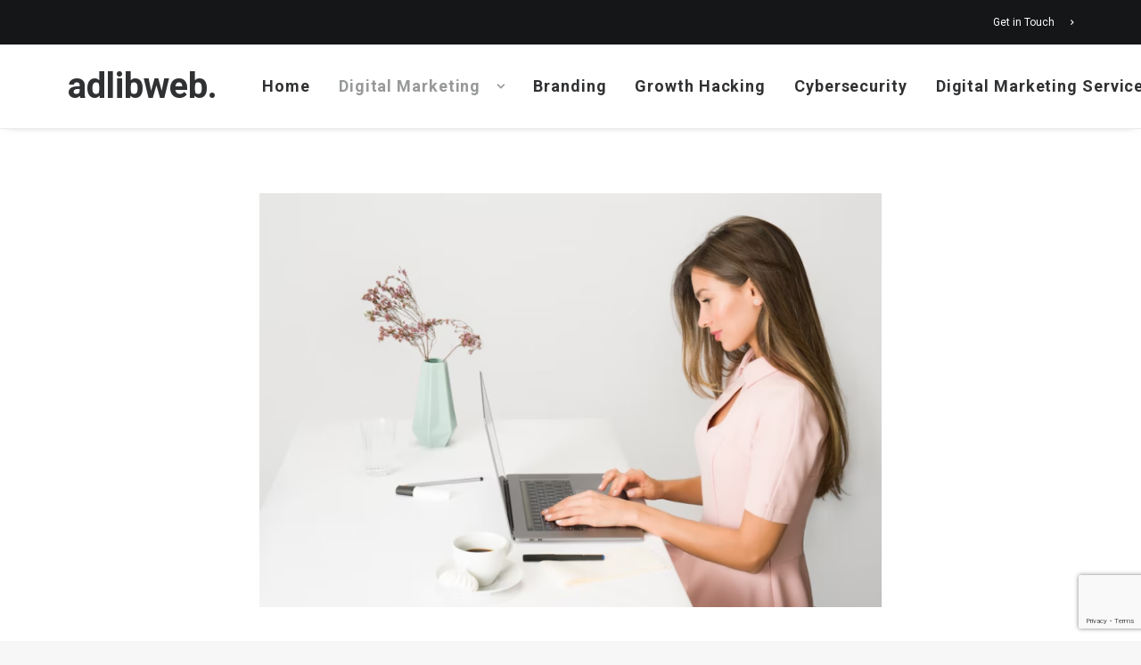

--- FILE ---
content_type: text/html; charset=UTF-8
request_url: https://www.adlibweb.com/types-of-pop-ups-you-can-use-for-your-website/
body_size: 26709
content:
<!DOCTYPE html>
<html class="no-touch" lang="en-US" xmlns="http://www.w3.org/1999/xhtml">
<head>
<meta http-equiv="Content-Type" content="text/html; charset=UTF-8">
<meta name="viewport" content="width=device-width, initial-scale=1">
<link rel="profile" href="http://gmpg.org/xfn/11">
<link rel="pingback" href="https://www.adlibweb.com/xmlrpc.php">
<script type="text/javascript"><meta name="publication-media-verification"content="ac3a639eefd641329e7cd57861609374"></script><meta name='robots' content='index, follow, max-image-preview:large, max-snippet:-1, max-video-preview:-1' />
<meta property="og:title" content="Types Of Pop-Ups You Can Use For Your Website"/>
<meta property="og:description" content="What Types Of Pop-Ups Can You Use On Your Website?"/>
<meta property="og:image:alt" content="Types Of Pop-Ups You Can Use For Your Website"/>
<meta property="og:image" content="https://www.adlibweb.com/wp-content/uploads/2022/10/image2-6.png"/>
<meta property="og:image:width" content="870" />
<meta property="og:image:height" content="580" />
<meta property="og:type" content="article"/>
<meta property="og:article:published_time" content="2022-10-27 17:09:28"/>
<meta property="og:article:modified_time" content="2022-10-27 17:09:29"/>
<meta property="og:article:tag" content="Popups"/>
<meta name="twitter:card" content="summary">
<meta name="twitter:title" content="Types Of Pop-Ups You Can Use For Your Website"/>
<meta name="twitter:description" content="What Types Of Pop-Ups Can You Use On Your Website?"/>
<meta name="twitter:image" content="https://www.adlibweb.com/wp-content/uploads/2022/10/image2-6.png"/>
<meta name="twitter:image:alt" content="Types Of Pop-Ups You Can Use For Your Website"/>
<meta name="author" content="Nick Loggie"/>

	<!-- This site is optimized with the Yoast SEO plugin v26.8 - https://yoast.com/product/yoast-seo-wordpress/ -->
	<title>Types Of Pop-Ups You Can Use For Your Website - adlibweb.</title>
	<meta name="description" content="What Types Of Pop-Ups Can You Use On Your Website? -" />
	<link rel="canonical" href="https://www.adlibweb.com/types-of-pop-ups-you-can-use-for-your-website/" />
	<meta property="og:url" content="https://www.adlibweb.com/types-of-pop-ups-you-can-use-for-your-website/" />
	<meta property="og:site_name" content="adlibweb." />
	<meta property="article:publisher" content="https://www.facebook.com/adlibweb/" />
	<meta property="article:published_time" content="2022-10-27T15:09:28+00:00" />
	<meta property="article:modified_time" content="2022-10-27T15:09:29+00:00" />
	<meta property="og:image" content="https://www.adlibweb.com/wp-content/uploads/2022/10/image2-6.png" />
	<meta property="og:image:width" content="870" />
	<meta property="og:image:height" content="580" />
	<meta property="og:image:type" content="image/png" />
	<meta name="author" content="Nick Loggie" />
	<meta name="twitter:creator" content="@logz05" />
	<meta name="twitter:site" content="@logz05" />
	<!-- / Yoast SEO plugin. -->


<link rel="amphtml" href="https://www.adlibweb.com/types-of-pop-ups-you-can-use-for-your-website/amp/" /><meta name="generator" content="AMP for WP 1.1.11"/><link rel='dns-prefetch' href='//www.googletagmanager.com' />
<link rel='dns-prefetch' href='//fonts.googleapis.com' />
<link rel="alternate" type="application/rss+xml" title="adlibweb. &raquo; Feed" href="https://www.adlibweb.com/feed/" />
<style id='wp-img-auto-sizes-contain-inline-css' type='text/css'>
img:is([sizes=auto i],[sizes^="auto," i]){contain-intrinsic-size:3000px 1500px}
/*# sourceURL=wp-img-auto-sizes-contain-inline-css */
</style>
<link rel='stylesheet' id='cnss_font_awesome_css-css' href='https://www.adlibweb.com/wp-content/plugins/easy-social-icons/css/font-awesome/css/all.min.css?ver=7.0.0' type='text/css' media='all' />
<link rel='stylesheet' id='cnss_font_awesome_v4_shims-css' href='https://www.adlibweb.com/wp-content/plugins/easy-social-icons/css/font-awesome/css/v4-shims.min.css?ver=7.0.0' type='text/css' media='all' />
<link rel='stylesheet' id='cnss_css-css' href='https://www.adlibweb.com/wp-content/plugins/easy-social-icons/css/cnss.css?ver=1.0' type='text/css' media='all' />
<link rel='stylesheet' id='cnss_share_css-css' href='https://www.adlibweb.com/wp-content/plugins/easy-social-icons/css/share.css?ver=1.0' type='text/css' media='all' />
<style id='classic-theme-styles-inline-css' type='text/css'>
/*! This file is auto-generated */
.wp-block-button__link{color:#fff;background-color:#32373c;border-radius:9999px;box-shadow:none;text-decoration:none;padding:calc(.667em + 2px) calc(1.333em + 2px);font-size:1.125em}.wp-block-file__button{background:#32373c;color:#fff;text-decoration:none}
/*# sourceURL=/wp-includes/css/classic-themes.min.css */
</style>
<link rel='stylesheet' id='uncodefont-google-css' href='//fonts.googleapis.com/css?display=swap&family=Roboto%3A100%2C100italic%2C300%2C300italic%2Cregular%2Citalic%2C500%2C500italic%2C700%2C700italic%2C900%2C900italic%7CCormorant%3A300%2Cregular%2C500%2C600%2C700%2C300italic%2Citalic%2C500italic%2C600italic%2C700italic&#038;subset=cyrillic%2Ccyrillic-ext%2Cgreek%2Cgreek-ext%2Clatin%2Clatin-ext%2Cvietnamese&#038;ver=2.9.4.1' type='text/css' media='all' />
<link rel='stylesheet' id='widgetopts-styles-css' href='https://www.adlibweb.com/wp-content/plugins/widget-options/assets/css/widget-options.css?ver=4.1.3' type='text/css' media='all' />
<style id='ez-toc-style-inline-css' type='text/css'>
#ez-toc-container{background:#f9f9f9;border:1px solid #aaa;border-radius:4px;-webkit-box-shadow:0 1px 1px rgba(0,0,0,.05);box-shadow:0 1px 1px rgba(0,0,0,.05);display:table;margin-bottom:1em;padding:10px 20px 10px 10px;position:relative;width:auto}div.ez-toc-widget-container{padding:0;position:relative}#ez-toc-container.ez-toc-light-blue{background:#edf6ff}#ez-toc-container.ez-toc-white{background:#fff}#ez-toc-container.ez-toc-black{background:#000}#ez-toc-container.ez-toc-transparent{background:none}div.ez-toc-widget-container ul{display:block}div.ez-toc-widget-container li{border:none;padding:0}div.ez-toc-widget-container ul.ez-toc-list{padding:10px}#ez-toc-container ul ul,.ez-toc div.ez-toc-widget-container ul ul{margin-left:1.5em}#ez-toc-container li,#ez-toc-container ul{padding:0}#ez-toc-container li,#ez-toc-container ul,#ez-toc-container ul li,div.ez-toc-widget-container,div.ez-toc-widget-container li{background:0 0;list-style:none;line-height:1.6;margin:0;overflow:hidden;z-index:1}#ez-toc-container .ez-toc-title{text-align:left;line-height:1.45;margin:0;padding:0}.ez-toc-title-container{display:table;width:100%}.ez-toc-title,.ez-toc-title-toggle{display:inline;text-align:left;vertical-align:middle}.ez-toc-btn,.ez-toc-glyphicon{display:inline-block;font-weight:400}#ez-toc-container.ez-toc-black a,#ez-toc-container.ez-toc-black a:visited,#ez-toc-container.ez-toc-black p.ez-toc-title{color:#fff}#ez-toc-container div.ez-toc-title-container+ul.ez-toc-list{margin-top:1em}.ez-toc-wrap-left{margin:0 auto 1em 0!important}.ez-toc-wrap-left-text{float:left}.ez-toc-wrap-right{margin:0 0 1em auto!important}.ez-toc-wrap-right-text{float:right}#ez-toc-container a{color:#444;box-shadow:none;text-decoration:none;text-shadow:none;display:inline-flex;align-items:stretch;flex-wrap:nowrap}#ez-toc-container a:visited{color:#9f9f9f}#ez-toc-container a:hover{text-decoration:underline}#ez-toc-container a.ez-toc-toggle{display:flex;align-items:center}.ez-toc-widget-container ul.ez-toc-list li::before{content:' ';position:absolute;left:0;right:0;height:30px;line-height:30px;z-index:-1}.ez-toc-widget-container ul.ez-toc-list li.active{background-color:#ededed}.ez-toc-widget-container li.active>a{font-weight:900}.ez-toc-btn{padding:6px 12px;margin-bottom:0;font-size:14px;line-height:1.428571429;text-align:center;white-space:nowrap;vertical-align:middle;cursor:pointer;background-image:none;border:1px solid transparent;border-radius:4px;-webkit-user-select:none;-moz-user-select:none;-ms-user-select:none;-o-user-select:none;user-select:none}.ez-toc-btn:focus{outline:#333 dotted thin;outline:-webkit-focus-ring-color auto 5px;outline-offset:-2px}.ez-toc-btn:focus,.ez-toc-btn:hover{color:#333;text-decoration:none}.ez-toc-btn.active,.ez-toc-btn:active{background-image:none;outline:0;-webkit-box-shadow:inset 0 3px 5px rgba(0,0,0,.125);box-shadow:inset 0 3px 5px rgba(0,0,0,.125)}.ez-toc-btn-default{color:#333;background-color:#fff;-webkit-box-shadow:inset 0 1px 0 rgba(255,255,255,.15),0 1px 1px rgba(0,0,0,.075);box-shadow:inset 0 1px 0 rgba(255,255,255,.15),0 1px 1px rgba(0,0,0,.075);text-shadow:0 1px 0 #fff;background-image:-webkit-gradient(linear,left 0,left 100%,from(#fff),to(#e0e0e0));background-image:-webkit-linear-gradient(top,#fff 0,#e0e0e0 100%);background-image:-moz-linear-gradient(top,#fff 0,#e0e0e0 100%);background-image:linear-gradient(to bottom,#fff 0,#e0e0e0 100%);background-repeat:repeat-x;border-color:#ccc}.ez-toc-btn-default.active,.ez-toc-btn-default:active,.ez-toc-btn-default:focus,.ez-toc-btn-default:hover{color:#333;background-color:#ebebeb;border-color:#adadad}.ez-toc-btn-default.active,.ez-toc-btn-default:active{background-image:none;background-color:#e0e0e0;border-color:#dbdbdb}.ez-toc-btn-sm,.ez-toc-btn-xs{padding:5px 10px;font-size:12px;line-height:1.5;border-radius:3px}.ez-toc-btn-xs{padding:1px 5px}.ez-toc-btn-default:active{-webkit-box-shadow:inset 0 3px 5px rgba(0,0,0,.125);box-shadow:inset 0 3px 5px rgba(0,0,0,.125)}.btn.active,.ez-toc-btn:active{background-image:none}.ez-toc-btn-default:focus,.ez-toc-btn-default:hover{background-color:#e0e0e0;background-position:0 -15px}.ez-toc-pull-right{float:right!important;margin-left:10px}#ez-toc-container label.cssicon,#ez-toc-widget-container label.cssicon{height:30px}.ez-toc-glyphicon{position:relative;top:1px;font-family:'Glyphicons Halflings';-webkit-font-smoothing:antialiased;font-style:normal;line-height:1;-moz-osx-font-smoothing:grayscale}.ez-toc-glyphicon:empty{width:1em}.ez-toc-toggle i.ez-toc-glyphicon,label.cssicon .ez-toc-glyphicon:empty{font-size:16px;margin-left:2px}#ez-toc-container input,.ez-toc-toggle #item{position:absolute;left:-999em}#ez-toc-container input[type=checkbox]:checked+nav,#ez-toc-widget-container input[type=checkbox]:checked+nav{opacity:0;max-height:0;border:none;display:none}#ez-toc-container .ez-toc-js-icon-con,#ez-toc-container label{position:relative;cursor:pointer;display:initial}#ez-toc-container .ez-toc-js-icon-con,#ez-toc-container .ez-toc-toggle label,.ez-toc-cssicon{float:right;position:relative;font-size:16px;padding:0;border:1px solid #999191;border-radius:5px;cursor:pointer;left:10px;width:35px}div#ez-toc-container .ez-toc-title{display:initial}.ez-toc-wrap-center{margin:0 auto 1em!important}#ez-toc-container a.ez-toc-toggle{color:#444;background:inherit;border:inherit}#ez-toc-container .eztoc-toggle-hide-by-default,.eztoc-hide,label.cssiconcheckbox{display:none}.ez-toc-widget-container ul li a{padding-left:10px;display:inline-flex;align-items:stretch;flex-wrap:nowrap}.ez-toc-widget-container ul.ez-toc-list li{height:auto!important}.ez-toc-icon-toggle-span{display:flex;align-items:center;width:35px;height:30px;justify-content:center;direction:ltr}.eztoc_no_heading_found{background-color:#ff0;padding-left:10px}.term-description .ez-toc-title-container p:nth-child(2){width:50px;float:right;margin:0}.ez-toc-container-direction {direction: ltr;}.ez-toc-counter ul {direction: ltr;counter-reset: item ;}.ez-toc-counter nav ul li a::before {content: counter(item, none) "- ";margin-right: .2em; counter-increment: item;flex-grow: 0;flex-shrink: 0;float: left; }.ez-toc-widget-direction {direction: ltr;}.ez-toc-widget-container ul {direction: ltr;counter-reset: item ;}.ez-toc-widget-container nav ul li a::before {content: counter(item, none) "- ";margin-right: .2em; counter-increment: item;flex-grow: 0;flex-shrink: 0;float: left; }div#ez-toc-container .ez-toc-title {font-size: 120%;}div#ez-toc-container .ez-toc-title {font-weight: 500;}div#ez-toc-container ul li , div#ez-toc-container ul li a {font-size: 95%;}div#ez-toc-container ul li , div#ez-toc-container ul li a {font-weight: 500;}div#ez-toc-container nav ul ul li {font-size: 90%;}
/*# sourceURL=ez-toc-style-inline-css */
</style>
<link rel='stylesheet' id='uncode-gutenberg-frontend-css' href='https://www.adlibweb.com/wp-content/themes/uncode/core/inc/compatibility/gutenberg/assets/css/uncode-gutenberg-frontend.css?ver=1.0.0' type='text/css' media='all' />
<link rel='stylesheet' id='uncode-style-css' href='https://www.adlibweb.com/wp-content/themes/uncode/library/css/style.css?ver=2.9.4.2' type='text/css' media='all' />
<style id='uncode-style-inline-css' type='text/css'>

@media (min-width: 960px) { .limit-width { max-width: 1200px; margin: auto;}}
#changer-back-color { transition: background-color 1000ms cubic-bezier(0.25, 1, 0.5, 1) !important; } #changer-back-color > div { transition: opacity 1000ms cubic-bezier(0.25, 1, 0.5, 1) !important; } body.bg-changer-init.disable-hover .main-wrapper .style-light,  body.bg-changer-init.disable-hover .main-wrapper .style-light h1,  body.bg-changer-init.disable-hover .main-wrapper .style-light h2, body.bg-changer-init.disable-hover .main-wrapper .style-light h3, body.bg-changer-init.disable-hover .main-wrapper .style-light h4, body.bg-changer-init.disable-hover .main-wrapper .style-light h5, body.bg-changer-init.disable-hover .main-wrapper .style-light h6, body.bg-changer-init.disable-hover .main-wrapper .style-light a, body.bg-changer-init.disable-hover .main-wrapper .style-dark, body.bg-changer-init.disable-hover .main-wrapper .style-dark h1, body.bg-changer-init.disable-hover .main-wrapper .style-dark h2, body.bg-changer-init.disable-hover .main-wrapper .style-dark h3, body.bg-changer-init.disable-hover .main-wrapper .style-dark h4, body.bg-changer-init.disable-hover .main-wrapper .style-dark h5, body.bg-changer-init.disable-hover .main-wrapper .style-dark h6, body.bg-changer-init.disable-hover .main-wrapper .style-dark a { transition: color 1000ms cubic-bezier(0.25, 1, 0.5, 1) !important; }
/*# sourceURL=uncode-style-inline-css */
</style>
<link rel='stylesheet' id='uncode-icons-css' href='https://www.adlibweb.com/wp-content/themes/uncode/library/css/uncode-icons.css?ver=2.9.4.2' type='text/css' media='all' />
<link rel='stylesheet' id='uncode-custom-style-css' href='https://www.adlibweb.com/wp-content/themes/uncode/library/css/style-custom.css?ver=2.9.4.2' type='text/css' media='all' />
<style id='uncode-custom-style-inline-css' type='text/css'>
.footer .footer-center {padding-top:28px;padding-bottom:28px;}footer a {color:#fff !important;}.widget_recent_entries ul li a {color:#303133 !important;}body.textual-accent-color .post-content > div ul:not(.menu-smart):not(.nav-tabs):not(.pagination) a:not(.btn) {color:#e72132 !important;}.the_champ_sharing_container, .vc_wp_meta {display:none;}.ui-widget-content .ui-state-default {background:#555 !important;}.style-accent-bg {background-color:#e72132;}.author-info {display:none !important;}body.textual-accent-color.home .post-content > div p:not(.entry-small):not(.panel-title):not(.t-entry-member-social) a:not(.btn) {color:#fff !important;}#ez-toc-container {margin-top:1em;}
/*# sourceURL=uncode-custom-style-inline-css */
</style>
<link rel='stylesheet' id='child-style-css' href='https://www.adlibweb.com/wp-content/themes/uncode-child/style.css' type='text/css' media='all' />
<script type="text/javascript" src="https://www.adlibweb.com/wp-includes/js/jquery/jquery.min.js?ver=3.7.1" id="jquery-core-js"></script>
<script type="text/javascript" src="https://www.adlibweb.com/wp-content/plugins/easy-social-icons/js/cnss.js?ver=1.0" id="cnss_js-js"></script>
<script type="text/javascript" src="https://www.adlibweb.com/wp-content/plugins/easy-social-icons/js/share.js?ver=1.0" id="cnss_share_js-js"></script>
<script type="text/javascript" id="uncode-init-js-extra">
/* <![CDATA[ */
var SiteParameters = {"days":"days","hours":"hours","minutes":"minutes","seconds":"seconds","constant_scroll":"on","scroll_speed":"2","parallax_factor":"0.25","loading":"Loading\u2026","slide_name":"slide","slide_footer":"footer","ajax_url":"https://www.adlibweb.com/wp-admin/admin-ajax.php","nonce_adaptive_images":"b902b4284e","nonce_srcset_async":"97a8faeca5","enable_debug":"","block_mobile_videos":"","is_frontend_editor":"","main_width":["1200","px"],"mobile_parallax_allowed":"","listen_for_screen_update":"1","wireframes_plugin_active":"1","sticky_elements":"off","resize_quality":"80","register_metadata":"1","bg_changer_time":"1000","update_wc_fragments":"1","optimize_shortpixel_image":"","menu_mobile_offcanvas_gap":"45","custom_cursor_selector":"[href], .trigger-overlay, .owl-next, .owl-prev, .owl-dot, input[type=\"submit\"], input[type=\"checkbox\"], button[type=\"submit\"], a[class^=\"ilightbox\"], .ilightbox-thumbnail, .ilightbox-prev, .ilightbox-next, .overlay-close, .unmodal-close, .qty-inset \u003E span, .share-button li, .uncode-post-titles .tmb.tmb-click-area, .btn-link, .tmb-click-row .t-inside, .lg-outer button, .lg-thumb img, a[data-lbox], .uncode-close-offcanvas-overlay, .uncode-nav-next, .uncode-nav-prev, .uncode-nav-index","mobile_parallax_animation":"","lbox_enhanced":"","native_media_player":"","vimeoPlayerParams":"?autoplay=0","ajax_filter_key_search":"key","ajax_filter_key_unfilter":"unfilter","index_pagination_disable_scroll":"","index_pagination_scroll_to":"","uncode_wc_popup_cart_qty":"","disable_hover_hack":"","uncode_nocookie":"","menuHideOnClick":"1","smoothScroll":"off","smoothScrollDisableHover":"","smoothScrollQuery":"960","uncode_force_onepage_dots":"","uncode_smooth_scroll_safe":"","uncode_lb_add_galleries":", .gallery","uncode_lb_add_items":", .gallery .gallery-item a","uncode_prev_label":"Previous","uncode_next_label":"Next","uncode_slide_label":"Slide","uncode_share_label":"Share on %","uncode_has_ligatures":"","uncode_is_accessible":"","uncode_carousel_itemSelector":"*:not(.hidden)","dynamic_srcset_active":"1","dynamic_srcset_bg_mobile_breakpoint":"570","dynamic_srcset_bunch_limit":"1","dynamic_srcset_bg_mobile_size":"0","activate_webp":"","force_webp":"","uncode_limit_width":"1200px"};
//# sourceURL=uncode-init-js-extra
/* ]]> */
</script>
<script type="text/javascript" src="https://www.adlibweb.com/wp-content/themes/uncode/library/js/init.min.js?ver=2.9.4.2" id="uncode-init-js"></script>

<!-- Google tag (gtag.js) snippet added by Site Kit -->
<!-- Google Analytics snippet added by Site Kit -->
<script type="text/javascript" src="https://www.googletagmanager.com/gtag/js?id=G-M716CF7GKN" id="google_gtagjs-js" async></script>
<script type="text/javascript" id="google_gtagjs-js-after">
/* <![CDATA[ */
window.dataLayer = window.dataLayer || [];function gtag(){dataLayer.push(arguments);}
gtag("set","linker",{"domains":["www.adlibweb.com"]});
gtag("js", new Date());
gtag("set", "developer_id.dZTNiMT", true);
gtag("config", "G-M716CF7GKN");
//# sourceURL=google_gtagjs-js-after
/* ]]> */
</script>
<script></script><style type="text/css">
		ul.cnss-social-icon li.cn-fa-icon a:hover{color:#ffffff!important;}
		</style><meta name="generator" content="Site Kit by Google 1.171.0" /><script type="application/ld+json" class="ez-toc-schema-markup-output">{"@context":"https:\/\/schema.org","@graph":[{"@context":"https:\/\/schema.org","@type":"SiteNavigationElement","@id":"#ez-toc","name":"Click Pop-Ups&nbsp;","url":"https:\/\/www.adlibweb.com\/types-of-pop-ups-you-can-use-for-your-website\/#click-pop-ups"},{"@context":"https:\/\/schema.org","@type":"SiteNavigationElement","@id":"#ez-toc","name":"Automated Timed Pop-Ups","url":"https:\/\/www.adlibweb.com\/types-of-pop-ups-you-can-use-for-your-website\/#automated-timed-pop-ups"},{"@context":"https:\/\/schema.org","@type":"SiteNavigationElement","@id":"#ez-toc","name":"Pop-Ups Based On Social Proof","url":"https:\/\/www.adlibweb.com\/types-of-pop-ups-you-can-use-for-your-website\/#pop-ups-based-on-social-proof"},{"@context":"https:\/\/schema.org","@type":"SiteNavigationElement","@id":"#ez-toc","name":"Pop-Ups Based On User Interaction","url":"https:\/\/www.adlibweb.com\/types-of-pop-ups-you-can-use-for-your-website\/#pop-ups-based-on-user-interaction"},{"@context":"https:\/\/schema.org","@type":"SiteNavigationElement","@id":"#ez-toc","name":"In-App Interactions with a Game-Themed Twist","url":"https:\/\/www.adlibweb.com\/types-of-pop-ups-you-can-use-for-your-website\/#in-app-interactions-with-a-game-themed-twist"},{"@context":"https:\/\/schema.org","@type":"SiteNavigationElement","@id":"#ez-toc","name":"Pop-Ups That Draw In Prospective Customers","url":"https:\/\/www.adlibweb.com\/types-of-pop-ups-you-can-use-for-your-website\/#pop-ups-that-draw-in-prospective-customers"},{"@context":"https:\/\/schema.org","@type":"SiteNavigationElement","@id":"#ez-toc","name":"Instantaneous Dialogue Boxes","url":"https:\/\/www.adlibweb.com\/types-of-pop-ups-you-can-use-for-your-website\/#instantaneous-dialogue-boxes"}]}</script><meta name="generator" content="speculation-rules 1.6.0">

<!-- Google AdSense meta tags added by Site Kit -->
<meta name="google-adsense-platform-account" content="ca-host-pub-2644536267352236">
<meta name="google-adsense-platform-domain" content="sitekit.withgoogle.com">
<!-- End Google AdSense meta tags added by Site Kit -->

<!-- Schema & Structured Data For WP v1.54.2 - -->
<script type="application/ld+json" class="saswp-schema-markup-output">
[{"@context":"https:\/\/schema.org\/","@graph":[{"@context":"https:\/\/schema.org\/","@type":"SiteNavigationElement","@id":"https:\/\/www.adlibweb.com\/#home","name":"Home","url":"https:\/\/www.adlibweb.com\/modern\/"},{"@context":"https:\/\/schema.org\/","@type":"SiteNavigationElement","@id":"https:\/\/www.adlibweb.com\/#topics","name":"Topics","url":"https:\/\/www.adlibweb.com\/categories\/"},{"@context":"https:\/\/schema.org\/","@type":"SiteNavigationElement","@id":"https:\/\/www.adlibweb.com\/#digital-marketing-strategy","name":"Digital Marketing Strategy","url":"https:\/\/www.adlibweb.com\/category\/digital-marketing\/digital-marketing-strategy\/"},{"@context":"https:\/\/schema.org\/","@type":"SiteNavigationElement","@id":"https:\/\/www.adlibweb.com\/#digital-marketing","name":"Digital Marketing","url":"https:\/\/www.adlibweb.com\/category\/digital-marketing\/"},{"@context":"https:\/\/schema.org\/","@type":"SiteNavigationElement","@id":"https:\/\/www.adlibweb.com\/#content-marketing","name":"Content Marketing","url":"https:\/\/www.adlibweb.com\/category\/digital-marketing\/content-marketing\/"},{"@context":"https:\/\/schema.org\/","@type":"SiteNavigationElement","@id":"https:\/\/www.adlibweb.com\/#email-marketing","name":"Email marketing","url":"https:\/\/www.adlibweb.com\/category\/digital-marketing\/email-marketing\/"},{"@context":"https:\/\/schema.org\/","@type":"SiteNavigationElement","@id":"https:\/\/www.adlibweb.com\/#hosting","name":"Hosting","url":"https:\/\/www.adlibweb.com\/category\/digital-marketing\/hosting\/"},{"@context":"https:\/\/schema.org\/","@type":"SiteNavigationElement","@id":"https:\/\/www.adlibweb.com\/#social-media-marketing","name":"Social Media Marketing","url":"https:\/\/www.adlibweb.com\/category\/digital-marketing\/social-media-marketing\/"},{"@context":"https:\/\/schema.org\/","@type":"SiteNavigationElement","@id":"https:\/\/www.adlibweb.com\/#inbound-marketing","name":"Inbound Marketing","url":"https:\/\/www.adlibweb.com\/category\/digital-marketing\/inbound-marketing\/"},{"@context":"https:\/\/schema.org\/","@type":"SiteNavigationElement","@id":"https:\/\/www.adlibweb.com\/#affiliate-marketing","name":"Affiliate Marketing","url":"https:\/\/www.adlibweb.com\/category\/digital-marketing\/affiliate-marketing\/"},{"@context":"https:\/\/schema.org\/","@type":"SiteNavigationElement","@id":"https:\/\/www.adlibweb.com\/#seo","name":"SEO","url":"https:\/\/www.adlibweb.com\/category\/digital-marketing\/seo\/"},{"@context":"https:\/\/schema.org\/","@type":"SiteNavigationElement","@id":"https:\/\/www.adlibweb.com\/#ppc-marketing","name":"PPC Marketing","url":"https:\/\/www.adlibweb.com\/category\/digital-marketing\/ppc-marketing\/"},{"@context":"https:\/\/schema.org\/","@type":"SiteNavigationElement","@id":"https:\/\/www.adlibweb.com\/#growth-hacking","name":"Growth Hacking","url":"https:\/\/www.adlibweb.com\/category\/digital-marketing\/growth-hacking\/"},{"@context":"https:\/\/schema.org\/","@type":"SiteNavigationElement","@id":"https:\/\/www.adlibweb.com\/#web-design","name":"Web Design","url":"https:\/\/www.adlibweb.com\/category\/digital-marketing\/web-design\/"},{"@context":"https:\/\/schema.org\/","@type":"SiteNavigationElement","@id":"https:\/\/www.adlibweb.com\/#branding","name":"Branding","url":"https:\/\/www.adlibweb.com\/category\/digital-marketing\/branding\/"},{"@context":"https:\/\/schema.org\/","@type":"SiteNavigationElement","@id":"https:\/\/www.adlibweb.com\/#tools-and-resources","name":"Tools and Resources","url":"https:\/\/www.adlibweb.com\/evergreen-seo-tools-list\/"},{"@context":"https:\/\/schema.org\/","@type":"SiteNavigationElement","@id":"https:\/\/www.adlibweb.com\/#digital-marketing-fundamentals","name":"Digital Marketing Fundamentals","url":"https:\/\/www.adlibweb.com\/digital-marketing-services\/"},{"@context":"https:\/\/schema.org\/","@type":"SiteNavigationElement","@id":"https:\/\/www.adlibweb.com\/#digital-marketing-strategy","name":"Digital Marketing Strategy","url":"https:\/\/www.adlibweb.com\/digital-marketing-services\/digital-marketing-strategy\/"},{"@context":"https:\/\/schema.org\/","@type":"SiteNavigationElement","@id":"https:\/\/www.adlibweb.com\/#content-creation-management","name":"Content Creation Management","url":"https:\/\/www.adlibweb.com\/digital-marketing-services\/content-creation-management\/"},{"@context":"https:\/\/schema.org\/","@type":"SiteNavigationElement","@id":"https:\/\/www.adlibweb.com\/#technical-search-engine-optimization","name":"Technical Search Engine Optimization","url":"https:\/\/www.adlibweb.com\/digital-marketing-services\/technical-search-engine-optimization\/"},{"@context":"https:\/\/schema.org\/","@type":"SiteNavigationElement","@id":"https:\/\/www.adlibweb.com\/#web-design","name":"Web Design","url":"https:\/\/www.adlibweb.com\/digital-marketing-services\/web-design\/"},{"@context":"https:\/\/schema.org\/","@type":"SiteNavigationElement","@id":"https:\/\/www.adlibweb.com\/#reviews","name":"Reviews","url":"https:\/\/www.adlibweb.com\/category\/reviews\/"},{"@context":"https:\/\/schema.org\/","@type":"SiteNavigationElement","@id":"https:\/\/www.adlibweb.com\/#case-studies","name":"Case Studies","url":"https:\/\/www.adlibweb.com\/case-studies\/"},{"@context":"https:\/\/schema.org\/","@type":"SiteNavigationElement","@id":"https:\/\/www.adlibweb.com\/#presence-technology-an-enghouse-interactive-company","name":"Presence Technology, an Enghouse Interactive company","url":"https:\/\/www.adlibweb.com\/case-studies\/presence-technology-an-enghouse-interactive-company\/"},{"@context":"https:\/\/schema.org\/","@type":"SiteNavigationElement","@id":"https:\/\/www.adlibweb.com\/#oxygenworldwide","name":"Oxygenworldwide","url":"https:\/\/www.adlibweb.com\/case-studies\/oxygenworldwide\/"},{"@context":"https:\/\/schema.org\/","@type":"SiteNavigationElement","@id":"https:\/\/www.adlibweb.com\/#ciudad-patricia","name":"Ciudad Patricia","url":"https:\/\/www.adlibweb.com\/case-studies\/ciudad-patricia\/"},{"@context":"https:\/\/schema.org\/","@type":"SiteNavigationElement","@id":"https:\/\/www.adlibweb.com\/#production-service-network","name":"Production Service Network","url":"https:\/\/www.adlibweb.com\/case-studies\/production-service-network\/"},{"@context":"https:\/\/schema.org\/","@type":"SiteNavigationElement","@id":"https:\/\/www.adlibweb.com\/#sinews","name":"Sinews","url":"https:\/\/www.adlibweb.com\/case-studies\/sinews\/"},{"@context":"https:\/\/schema.org\/","@type":"SiteNavigationElement","@id":"https:\/\/www.adlibweb.com\/#cambridge-house-and-talking-with-cambridge","name":"Cambridge House and Talking with Cambridge","url":"https:\/\/www.adlibweb.com\/case-studies\/cambridge-house-and-talking-with-cambridge\/"},{"@context":"https:\/\/schema.org\/","@type":"SiteNavigationElement","@id":"https:\/\/www.adlibweb.com\/#how-we-work","name":"How we work","url":"https:\/\/www.adlibweb.com\/how-we-work\/"},{"@context":"https:\/\/schema.org\/","@type":"SiteNavigationElement","@id":"https:\/\/www.adlibweb.com\/#our-story","name":"Our story","url":"https:\/\/www.adlibweb.com\/our-story\/"},{"@context":"https:\/\/schema.org\/","@type":"SiteNavigationElement","@id":"https:\/\/www.adlibweb.com\/#get-in-touch","name":"Get in Touch","url":"https:\/\/www.adlibweb.com\/get-in-touch\/"}]},

{"@context":"https:\/\/schema.org\/","@type":"BlogPosting","@id":"https:\/\/www.adlibweb.com\/types-of-pop-ups-you-can-use-for-your-website\/#BlogPosting","url":"https:\/\/www.adlibweb.com\/types-of-pop-ups-you-can-use-for-your-website\/","inLanguage":"en-US","mainEntityOfPage":"https:\/\/www.adlibweb.com\/types-of-pop-ups-you-can-use-for-your-website\/","headline":"Types Of Pop-Ups You Can Use For Your Website","description":"What Types Of Pop-Ups Can You Use On Your Website?","articleBody":"When a user visits your website, a pop-up window may appear on their screen. This window may cover up or otherwise interfere with the page's normal content. With a pop-up, your message is guaranteed to be the first thing a visitor thinks about when they land on your site, making it the perfect tool for persuasion. eCommerce businesses that use pop-ups effectively can expand their email lists, boost their average order value, decrease cart abandonment, prompt more people to complete their purchases, and get more sales.    Some companies avoid using pop-ups because they can disrupt the user experience at the worst possible moment. And this can be frustrating for the user. While pop-ups may seem annoying at first, they may be a great tool for advertising and gathering contact information. Pop-ups aren't the answer to every problem, though. To achieve your goals with the best possible results, you should carefully consider the many different kinds of pop-ups available and select the one most suited to them.    In this article, we've compiled some of the most innovative pop up ideas and will help you pick the one that's perfect for your company.    Click Pop-Ups&nbsp;    When a user of your page or homepage clicks on a certain link, image, or word, a click-pop-up window will appear. They're the only kind of pop-up that appears in response to doing something. Since this is the case, they are the least annoying type of pop-ups you can use for your website and provide to your visitors.    Automated Timed Pop-Ups    Timed pop-ups function by showing up on a website or landing page after a user has been there for a predetermined amount of time. For some services, you may be limited to only a few predetermined intervals (10, 30, and 60 seconds, for instance). A lot of them let you try out different times until you find the one that suits you best.    Pop-Ups Based On Social Proof    One of the most effective strategies to gain the trust of website visitors is to display positive social proof. This is because it piques their curiosity when they see that other people also enjoy your brand.    Visitors to your website will be able to view all of the positive feedback you've been receiving thanks to social proof pop-ups. If you're going to use a customer testimonial, pick one that really hits home. Additional proof can be shown through the usage of side messages. This works to enhance your site's reputation without disrupting your visitors' experience.    Pop-Ups Based On User Interaction    This prompt appears when a user has browsed a certain page or purchased an item. A pop-up window may emerge that knows the visitor came from a particular source or displays an offer tailored to the kinds of things they are interested in seeing.    In-App Interactions with a Game-Themed Twist    Pop-ups that have been gamified are so much fun since they function like mini-games. This is typically presented in a \"spin the wheel\" format.    In order to get people's attention, game-based pop-ups are fantastic. The user may not be interested in the products you're offering at first, but they may still want to try out the game. Next, they might have the incentive to take a certain course of action based on the results of the game.    Additionally, you can provide your visitors with a wide range of choices using a gamified pop-up, and the result of their gameplay feels more like a reward than a marketing ploy.&nbsp;    Pop-Ups That Draw In Prospective Customers    One of the most popular and productive methods of expanding your email list is the usage of pop-ups offering enticing content. These pop-ups promise the customer a free eBook or a discount in exchange for their email address.    These pop-ups require users to submit a form. The ideal form would be brief and include a few fields (for example, name and email address). Pop-ups used as lead magnets are most effective when they clearly demonstrate the worth of the content behind the barrier.            Instantaneous Dialogue Boxes    Conversational pop-ups allow you to engage your clients in a two-way conversation by displaying tailored messages.    Depending on your requirements, this form of pop-up might have a number of different effects. They can serve as a lead magnet to increase your email list size, as well as supply useful information for your web marketing group.    Conversational pop-ups typically begin with a basic question and provide an almost instantaneous response for website users.        Final Thoughts    It's important to get pop-ups properly if you want to use them for things like making sales and converting customers. In light of the foregoing, you can make an educated decision as to which sort of pop-up is most appropriate for a given situation.    Choose a pop-up that not only increases sales but also improves the user experience by providing relevant information and preventing cart abandonment.","keywords":"Popups, ","datePublished":"2022-10-27T17:09:28+02:00","dateModified":"2022-10-27T17:09:29+02:00","author":{"@type":"Person","name":"Nick Loggie","url":"https:\/\/www.adlibweb.com\/author\/nick\/","sameAs":[],"image":{"@type":"ImageObject","url":"https:\/\/secure.gravatar.com\/avatar\/65c27e4121dfd14017ba54fd79b60a7e41b2e1b1ce9042b0d0b2fb66460f5a1f?s=96&d=mm&r=g","height":96,"width":96}},"editor":{"@type":"Person","name":"Nick Loggie","url":"https:\/\/www.adlibweb.com\/author\/nick\/","sameAs":[],"image":{"@type":"ImageObject","url":"https:\/\/secure.gravatar.com\/avatar\/65c27e4121dfd14017ba54fd79b60a7e41b2e1b1ce9042b0d0b2fb66460f5a1f?s=96&d=mm&r=g","height":96,"width":96}},"publisher":{"@type":"Organization","name":"Grupo Adlibweb SL","url":"https:\/\/www.adlibweb.com","logo":{"@type":"ImageObject","url":"https:\/\/www.adlibweb.com\/wp-content\/uploads\/2018\/03\/logo-dark-mobile.png","width":190,"height":36}},"image":[{"@type":"ImageObject","@id":"https:\/\/www.adlibweb.com\/types-of-pop-ups-you-can-use-for-your-website\/#primaryimage","url":"https:\/\/www.adlibweb.com\/wp-content\/uploads\/2022\/10\/image2-6.png","width":"870","height":"580","caption":"Types Of Pop-Ups You Can Use For Your Website"}]}]
</script>

    <script>
		if(screen.width<769){
        	window.location = "https://www.adlibweb.com/types-of-pop-ups-you-can-use-for-your-website/amp/";
        }
    	</script>
<link rel="icon" href="https://www.adlibweb.com/wp-content/uploads/2020/01/favicon.ico" sizes="32x32" />
<link rel="icon" href="https://www.adlibweb.com/wp-content/uploads/2020/01/favicon.ico" sizes="192x192" />
<link rel="apple-touch-icon" href="https://www.adlibweb.com/wp-content/uploads/2020/01/favicon.ico" />
<meta name="msapplication-TileImage" content="https://www.adlibweb.com/wp-content/uploads/2020/01/favicon.ico" />
<noscript><style> .wpb_animate_when_almost_visible { opacity: 1; }</style></noscript><!-- Start cookieyes banner -->
	<script id="cookieyes" type="text/javascript" src="https://cdn-cookieyes.com/client_data/874250ea0a1b63abe2ed186d/script.js"></script>
<!-- End cookieyes banner -->
<style id='wp-block-heading-inline-css' type='text/css'>
h1:where(.wp-block-heading).has-background,h2:where(.wp-block-heading).has-background,h3:where(.wp-block-heading).has-background,h4:where(.wp-block-heading).has-background,h5:where(.wp-block-heading).has-background,h6:where(.wp-block-heading).has-background{padding:1.25em 2.375em}h1.has-text-align-left[style*=writing-mode]:where([style*=vertical-lr]),h1.has-text-align-right[style*=writing-mode]:where([style*=vertical-rl]),h2.has-text-align-left[style*=writing-mode]:where([style*=vertical-lr]),h2.has-text-align-right[style*=writing-mode]:where([style*=vertical-rl]),h3.has-text-align-left[style*=writing-mode]:where([style*=vertical-lr]),h3.has-text-align-right[style*=writing-mode]:where([style*=vertical-rl]),h4.has-text-align-left[style*=writing-mode]:where([style*=vertical-lr]),h4.has-text-align-right[style*=writing-mode]:where([style*=vertical-rl]),h5.has-text-align-left[style*=writing-mode]:where([style*=vertical-lr]),h5.has-text-align-right[style*=writing-mode]:where([style*=vertical-rl]),h6.has-text-align-left[style*=writing-mode]:where([style*=vertical-lr]),h6.has-text-align-right[style*=writing-mode]:where([style*=vertical-rl]){rotate:180deg}
/*# sourceURL=https://www.adlibweb.com/wp-includes/blocks/heading/style.min.css */
</style>
<style id='wp-block-image-inline-css' type='text/css'>
.wp-block-image>a,.wp-block-image>figure>a{display:inline-block}.wp-block-image img{box-sizing:border-box;height:auto;max-width:100%;vertical-align:bottom}@media not (prefers-reduced-motion){.wp-block-image img.hide{visibility:hidden}.wp-block-image img.show{animation:show-content-image .4s}}.wp-block-image[style*=border-radius] img,.wp-block-image[style*=border-radius]>a{border-radius:inherit}.wp-block-image.has-custom-border img{box-sizing:border-box}.wp-block-image.aligncenter{text-align:center}.wp-block-image.alignfull>a,.wp-block-image.alignwide>a{width:100%}.wp-block-image.alignfull img,.wp-block-image.alignwide img{height:auto;width:100%}.wp-block-image .aligncenter,.wp-block-image .alignleft,.wp-block-image .alignright,.wp-block-image.aligncenter,.wp-block-image.alignleft,.wp-block-image.alignright{display:table}.wp-block-image .aligncenter>figcaption,.wp-block-image .alignleft>figcaption,.wp-block-image .alignright>figcaption,.wp-block-image.aligncenter>figcaption,.wp-block-image.alignleft>figcaption,.wp-block-image.alignright>figcaption{caption-side:bottom;display:table-caption}.wp-block-image .alignleft{float:left;margin:.5em 1em .5em 0}.wp-block-image .alignright{float:right;margin:.5em 0 .5em 1em}.wp-block-image .aligncenter{margin-left:auto;margin-right:auto}.wp-block-image :where(figcaption){margin-bottom:1em;margin-top:.5em}.wp-block-image.is-style-circle-mask img{border-radius:9999px}@supports ((-webkit-mask-image:none) or (mask-image:none)) or (-webkit-mask-image:none){.wp-block-image.is-style-circle-mask img{border-radius:0;-webkit-mask-image:url('data:image/svg+xml;utf8,<svg viewBox="0 0 100 100" xmlns="http://www.w3.org/2000/svg"><circle cx="50" cy="50" r="50"/></svg>');mask-image:url('data:image/svg+xml;utf8,<svg viewBox="0 0 100 100" xmlns="http://www.w3.org/2000/svg"><circle cx="50" cy="50" r="50"/></svg>');mask-mode:alpha;-webkit-mask-position:center;mask-position:center;-webkit-mask-repeat:no-repeat;mask-repeat:no-repeat;-webkit-mask-size:contain;mask-size:contain}}:root :where(.wp-block-image.is-style-rounded img,.wp-block-image .is-style-rounded img){border-radius:9999px}.wp-block-image figure{margin:0}.wp-lightbox-container{display:flex;flex-direction:column;position:relative}.wp-lightbox-container img{cursor:zoom-in}.wp-lightbox-container img:hover+button{opacity:1}.wp-lightbox-container button{align-items:center;backdrop-filter:blur(16px) saturate(180%);background-color:#5a5a5a40;border:none;border-radius:4px;cursor:zoom-in;display:flex;height:20px;justify-content:center;opacity:0;padding:0;position:absolute;right:16px;text-align:center;top:16px;width:20px;z-index:100}@media not (prefers-reduced-motion){.wp-lightbox-container button{transition:opacity .2s ease}}.wp-lightbox-container button:focus-visible{outline:3px auto #5a5a5a40;outline:3px auto -webkit-focus-ring-color;outline-offset:3px}.wp-lightbox-container button:hover{cursor:pointer;opacity:1}.wp-lightbox-container button:focus{opacity:1}.wp-lightbox-container button:focus,.wp-lightbox-container button:hover,.wp-lightbox-container button:not(:hover):not(:active):not(.has-background){background-color:#5a5a5a40;border:none}.wp-lightbox-overlay{box-sizing:border-box;cursor:zoom-out;height:100vh;left:0;overflow:hidden;position:fixed;top:0;visibility:hidden;width:100%;z-index:100000}.wp-lightbox-overlay .close-button{align-items:center;cursor:pointer;display:flex;justify-content:center;min-height:40px;min-width:40px;padding:0;position:absolute;right:calc(env(safe-area-inset-right) + 16px);top:calc(env(safe-area-inset-top) + 16px);z-index:5000000}.wp-lightbox-overlay .close-button:focus,.wp-lightbox-overlay .close-button:hover,.wp-lightbox-overlay .close-button:not(:hover):not(:active):not(.has-background){background:none;border:none}.wp-lightbox-overlay .lightbox-image-container{height:var(--wp--lightbox-container-height);left:50%;overflow:hidden;position:absolute;top:50%;transform:translate(-50%,-50%);transform-origin:top left;width:var(--wp--lightbox-container-width);z-index:9999999999}.wp-lightbox-overlay .wp-block-image{align-items:center;box-sizing:border-box;display:flex;height:100%;justify-content:center;margin:0;position:relative;transform-origin:0 0;width:100%;z-index:3000000}.wp-lightbox-overlay .wp-block-image img{height:var(--wp--lightbox-image-height);min-height:var(--wp--lightbox-image-height);min-width:var(--wp--lightbox-image-width);width:var(--wp--lightbox-image-width)}.wp-lightbox-overlay .wp-block-image figcaption{display:none}.wp-lightbox-overlay button{background:none;border:none}.wp-lightbox-overlay .scrim{background-color:#fff;height:100%;opacity:.9;position:absolute;width:100%;z-index:2000000}.wp-lightbox-overlay.active{visibility:visible}@media not (prefers-reduced-motion){.wp-lightbox-overlay.active{animation:turn-on-visibility .25s both}.wp-lightbox-overlay.active img{animation:turn-on-visibility .35s both}.wp-lightbox-overlay.show-closing-animation:not(.active){animation:turn-off-visibility .35s both}.wp-lightbox-overlay.show-closing-animation:not(.active) img{animation:turn-off-visibility .25s both}.wp-lightbox-overlay.zoom.active{animation:none;opacity:1;visibility:visible}.wp-lightbox-overlay.zoom.active .lightbox-image-container{animation:lightbox-zoom-in .4s}.wp-lightbox-overlay.zoom.active .lightbox-image-container img{animation:none}.wp-lightbox-overlay.zoom.active .scrim{animation:turn-on-visibility .4s forwards}.wp-lightbox-overlay.zoom.show-closing-animation:not(.active){animation:none}.wp-lightbox-overlay.zoom.show-closing-animation:not(.active) .lightbox-image-container{animation:lightbox-zoom-out .4s}.wp-lightbox-overlay.zoom.show-closing-animation:not(.active) .lightbox-image-container img{animation:none}.wp-lightbox-overlay.zoom.show-closing-animation:not(.active) .scrim{animation:turn-off-visibility .4s forwards}}@keyframes show-content-image{0%{visibility:hidden}99%{visibility:hidden}to{visibility:visible}}@keyframes turn-on-visibility{0%{opacity:0}to{opacity:1}}@keyframes turn-off-visibility{0%{opacity:1;visibility:visible}99%{opacity:0;visibility:visible}to{opacity:0;visibility:hidden}}@keyframes lightbox-zoom-in{0%{transform:translate(calc((-100vw + var(--wp--lightbox-scrollbar-width))/2 + var(--wp--lightbox-initial-left-position)),calc(-50vh + var(--wp--lightbox-initial-top-position))) scale(var(--wp--lightbox-scale))}to{transform:translate(-50%,-50%) scale(1)}}@keyframes lightbox-zoom-out{0%{transform:translate(-50%,-50%) scale(1);visibility:visible}99%{visibility:visible}to{transform:translate(calc((-100vw + var(--wp--lightbox-scrollbar-width))/2 + var(--wp--lightbox-initial-left-position)),calc(-50vh + var(--wp--lightbox-initial-top-position))) scale(var(--wp--lightbox-scale));visibility:hidden}}
/*# sourceURL=https://www.adlibweb.com/wp-includes/blocks/image/style.min.css */
</style>
<style id='wp-block-paragraph-inline-css' type='text/css'>
.is-small-text{font-size:.875em}.is-regular-text{font-size:1em}.is-large-text{font-size:2.25em}.is-larger-text{font-size:3em}.has-drop-cap:not(:focus):first-letter{float:left;font-size:8.4em;font-style:normal;font-weight:100;line-height:.68;margin:.05em .1em 0 0;text-transform:uppercase}body.rtl .has-drop-cap:not(:focus):first-letter{float:none;margin-left:.1em}p.has-drop-cap.has-background{overflow:hidden}:root :where(p.has-background){padding:1.25em 2.375em}:where(p.has-text-color:not(.has-link-color)) a{color:inherit}p.has-text-align-left[style*="writing-mode:vertical-lr"],p.has-text-align-right[style*="writing-mode:vertical-rl"]{rotate:180deg}
/*# sourceURL=https://www.adlibweb.com/wp-includes/blocks/paragraph/style.min.css */
</style>
<style id='global-styles-inline-css' type='text/css'>
:root{--wp--preset--aspect-ratio--square: 1;--wp--preset--aspect-ratio--4-3: 4/3;--wp--preset--aspect-ratio--3-4: 3/4;--wp--preset--aspect-ratio--3-2: 3/2;--wp--preset--aspect-ratio--2-3: 2/3;--wp--preset--aspect-ratio--16-9: 16/9;--wp--preset--aspect-ratio--9-16: 9/16;--wp--preset--color--black: #000000;--wp--preset--color--cyan-bluish-gray: #abb8c3;--wp--preset--color--white: #ffffff;--wp--preset--color--pale-pink: #f78da7;--wp--preset--color--vivid-red: #cf2e2e;--wp--preset--color--luminous-vivid-orange: #ff6900;--wp--preset--color--luminous-vivid-amber: #fcb900;--wp--preset--color--light-green-cyan: #7bdcb5;--wp--preset--color--vivid-green-cyan: #00d084;--wp--preset--color--pale-cyan-blue: #8ed1fc;--wp--preset--color--vivid-cyan-blue: #0693e3;--wp--preset--color--vivid-purple: #9b51e0;--wp--preset--gradient--vivid-cyan-blue-to-vivid-purple: linear-gradient(135deg,rgb(6,147,227) 0%,rgb(155,81,224) 100%);--wp--preset--gradient--light-green-cyan-to-vivid-green-cyan: linear-gradient(135deg,rgb(122,220,180) 0%,rgb(0,208,130) 100%);--wp--preset--gradient--luminous-vivid-amber-to-luminous-vivid-orange: linear-gradient(135deg,rgb(252,185,0) 0%,rgb(255,105,0) 100%);--wp--preset--gradient--luminous-vivid-orange-to-vivid-red: linear-gradient(135deg,rgb(255,105,0) 0%,rgb(207,46,46) 100%);--wp--preset--gradient--very-light-gray-to-cyan-bluish-gray: linear-gradient(135deg,rgb(238,238,238) 0%,rgb(169,184,195) 100%);--wp--preset--gradient--cool-to-warm-spectrum: linear-gradient(135deg,rgb(74,234,220) 0%,rgb(151,120,209) 20%,rgb(207,42,186) 40%,rgb(238,44,130) 60%,rgb(251,105,98) 80%,rgb(254,248,76) 100%);--wp--preset--gradient--blush-light-purple: linear-gradient(135deg,rgb(255,206,236) 0%,rgb(152,150,240) 100%);--wp--preset--gradient--blush-bordeaux: linear-gradient(135deg,rgb(254,205,165) 0%,rgb(254,45,45) 50%,rgb(107,0,62) 100%);--wp--preset--gradient--luminous-dusk: linear-gradient(135deg,rgb(255,203,112) 0%,rgb(199,81,192) 50%,rgb(65,88,208) 100%);--wp--preset--gradient--pale-ocean: linear-gradient(135deg,rgb(255,245,203) 0%,rgb(182,227,212) 50%,rgb(51,167,181) 100%);--wp--preset--gradient--electric-grass: linear-gradient(135deg,rgb(202,248,128) 0%,rgb(113,206,126) 100%);--wp--preset--gradient--midnight: linear-gradient(135deg,rgb(2,3,129) 0%,rgb(40,116,252) 100%);--wp--preset--font-size--small: 13px;--wp--preset--font-size--medium: 20px;--wp--preset--font-size--large: 36px;--wp--preset--font-size--x-large: 42px;--wp--preset--spacing--20: 0.44rem;--wp--preset--spacing--30: 0.67rem;--wp--preset--spacing--40: 1rem;--wp--preset--spacing--50: 1.5rem;--wp--preset--spacing--60: 2.25rem;--wp--preset--spacing--70: 3.38rem;--wp--preset--spacing--80: 5.06rem;--wp--preset--shadow--natural: 6px 6px 9px rgba(0, 0, 0, 0.2);--wp--preset--shadow--deep: 12px 12px 50px rgba(0, 0, 0, 0.4);--wp--preset--shadow--sharp: 6px 6px 0px rgba(0, 0, 0, 0.2);--wp--preset--shadow--outlined: 6px 6px 0px -3px rgb(255, 255, 255), 6px 6px rgb(0, 0, 0);--wp--preset--shadow--crisp: 6px 6px 0px rgb(0, 0, 0);}:where(.is-layout-flex){gap: 0.5em;}:where(.is-layout-grid){gap: 0.5em;}body .is-layout-flex{display: flex;}.is-layout-flex{flex-wrap: wrap;align-items: center;}.is-layout-flex > :is(*, div){margin: 0;}body .is-layout-grid{display: grid;}.is-layout-grid > :is(*, div){margin: 0;}:where(.wp-block-columns.is-layout-flex){gap: 2em;}:where(.wp-block-columns.is-layout-grid){gap: 2em;}:where(.wp-block-post-template.is-layout-flex){gap: 1.25em;}:where(.wp-block-post-template.is-layout-grid){gap: 1.25em;}.has-black-color{color: var(--wp--preset--color--black) !important;}.has-cyan-bluish-gray-color{color: var(--wp--preset--color--cyan-bluish-gray) !important;}.has-white-color{color: var(--wp--preset--color--white) !important;}.has-pale-pink-color{color: var(--wp--preset--color--pale-pink) !important;}.has-vivid-red-color{color: var(--wp--preset--color--vivid-red) !important;}.has-luminous-vivid-orange-color{color: var(--wp--preset--color--luminous-vivid-orange) !important;}.has-luminous-vivid-amber-color{color: var(--wp--preset--color--luminous-vivid-amber) !important;}.has-light-green-cyan-color{color: var(--wp--preset--color--light-green-cyan) !important;}.has-vivid-green-cyan-color{color: var(--wp--preset--color--vivid-green-cyan) !important;}.has-pale-cyan-blue-color{color: var(--wp--preset--color--pale-cyan-blue) !important;}.has-vivid-cyan-blue-color{color: var(--wp--preset--color--vivid-cyan-blue) !important;}.has-vivid-purple-color{color: var(--wp--preset--color--vivid-purple) !important;}.has-black-background-color{background-color: var(--wp--preset--color--black) !important;}.has-cyan-bluish-gray-background-color{background-color: var(--wp--preset--color--cyan-bluish-gray) !important;}.has-white-background-color{background-color: var(--wp--preset--color--white) !important;}.has-pale-pink-background-color{background-color: var(--wp--preset--color--pale-pink) !important;}.has-vivid-red-background-color{background-color: var(--wp--preset--color--vivid-red) !important;}.has-luminous-vivid-orange-background-color{background-color: var(--wp--preset--color--luminous-vivid-orange) !important;}.has-luminous-vivid-amber-background-color{background-color: var(--wp--preset--color--luminous-vivid-amber) !important;}.has-light-green-cyan-background-color{background-color: var(--wp--preset--color--light-green-cyan) !important;}.has-vivid-green-cyan-background-color{background-color: var(--wp--preset--color--vivid-green-cyan) !important;}.has-pale-cyan-blue-background-color{background-color: var(--wp--preset--color--pale-cyan-blue) !important;}.has-vivid-cyan-blue-background-color{background-color: var(--wp--preset--color--vivid-cyan-blue) !important;}.has-vivid-purple-background-color{background-color: var(--wp--preset--color--vivid-purple) !important;}.has-black-border-color{border-color: var(--wp--preset--color--black) !important;}.has-cyan-bluish-gray-border-color{border-color: var(--wp--preset--color--cyan-bluish-gray) !important;}.has-white-border-color{border-color: var(--wp--preset--color--white) !important;}.has-pale-pink-border-color{border-color: var(--wp--preset--color--pale-pink) !important;}.has-vivid-red-border-color{border-color: var(--wp--preset--color--vivid-red) !important;}.has-luminous-vivid-orange-border-color{border-color: var(--wp--preset--color--luminous-vivid-orange) !important;}.has-luminous-vivid-amber-border-color{border-color: var(--wp--preset--color--luminous-vivid-amber) !important;}.has-light-green-cyan-border-color{border-color: var(--wp--preset--color--light-green-cyan) !important;}.has-vivid-green-cyan-border-color{border-color: var(--wp--preset--color--vivid-green-cyan) !important;}.has-pale-cyan-blue-border-color{border-color: var(--wp--preset--color--pale-cyan-blue) !important;}.has-vivid-cyan-blue-border-color{border-color: var(--wp--preset--color--vivid-cyan-blue) !important;}.has-vivid-purple-border-color{border-color: var(--wp--preset--color--vivid-purple) !important;}.has-vivid-cyan-blue-to-vivid-purple-gradient-background{background: var(--wp--preset--gradient--vivid-cyan-blue-to-vivid-purple) !important;}.has-light-green-cyan-to-vivid-green-cyan-gradient-background{background: var(--wp--preset--gradient--light-green-cyan-to-vivid-green-cyan) !important;}.has-luminous-vivid-amber-to-luminous-vivid-orange-gradient-background{background: var(--wp--preset--gradient--luminous-vivid-amber-to-luminous-vivid-orange) !important;}.has-luminous-vivid-orange-to-vivid-red-gradient-background{background: var(--wp--preset--gradient--luminous-vivid-orange-to-vivid-red) !important;}.has-very-light-gray-to-cyan-bluish-gray-gradient-background{background: var(--wp--preset--gradient--very-light-gray-to-cyan-bluish-gray) !important;}.has-cool-to-warm-spectrum-gradient-background{background: var(--wp--preset--gradient--cool-to-warm-spectrum) !important;}.has-blush-light-purple-gradient-background{background: var(--wp--preset--gradient--blush-light-purple) !important;}.has-blush-bordeaux-gradient-background{background: var(--wp--preset--gradient--blush-bordeaux) !important;}.has-luminous-dusk-gradient-background{background: var(--wp--preset--gradient--luminous-dusk) !important;}.has-pale-ocean-gradient-background{background: var(--wp--preset--gradient--pale-ocean) !important;}.has-electric-grass-gradient-background{background: var(--wp--preset--gradient--electric-grass) !important;}.has-midnight-gradient-background{background: var(--wp--preset--gradient--midnight) !important;}.has-small-font-size{font-size: var(--wp--preset--font-size--small) !important;}.has-medium-font-size{font-size: var(--wp--preset--font-size--medium) !important;}.has-large-font-size{font-size: var(--wp--preset--font-size--large) !important;}.has-x-large-font-size{font-size: var(--wp--preset--font-size--x-large) !important;}
/*# sourceURL=global-styles-inline-css */
</style>
</head>
<body class="wp-singular post-template-default single single-post postid-37201 single-format-standard wp-theme-uncode wp-child-theme-uncode-child  style-color-lxmt-bg group-blog hormenu-position-left hmenu hmenu-position-right header-full-width main-center-align textual-accent-color menu-sticky-mobile menu-mobile-default mobile-parallax-not-allowed ilb-no-bounce unreg qw-body-scroll-disabled no-qty-fx wpb-js-composer js-comp-ver-8.5 vc_responsive" data-border="0">
		<div id="vh_layout_help"></div><div class="body-borders" data-border="0"><div class="top-border body-border-shadow"></div><div class="right-border body-border-shadow"></div><div class="bottom-border body-border-shadow"></div><div class="left-border body-border-shadow"></div><div class="top-border style-light-bg"></div><div class="right-border style-light-bg"></div><div class="bottom-border style-light-bg"></div><div class="left-border style-light-bg"></div></div>	<div class="box-wrapper">
		<div class="box-container">
		<script type="text/javascript" id="initBox">UNCODE.initBox();</script>
		<div class="menu-wrapper menu-shrink menu-sticky menu-sticky-mobile">
													<div class="top-menu navbar menu-secondary menu-dark submenu-dark style-color-wayh-bg top-menu-padding mobile-hidden tablet-hidden">
																		<div class="row-menu limit-width">
																			<div class="row-menu-inner"><div class="col-lg-0 middle">
																					<div class="menu-bloginfo">
																						<div class="menu-bloginfo-inner style-dark">
																							
																						</div>
																					</div>
																				</div>
																				<div class="col-lg-12 menu-horizontal">
																					<div class="navbar-topmenu navbar-nav-last"><ul id="menu-secondary-menu" class="menu-smart menu-mini sm" role="menu"><li role="menuitem"  id="menu-item-23834" class="menu-item menu-item-type-post_type menu-item-object-page menu-item-23834 menu-item-link"><a href="https://www.adlibweb.com/get-in-touch/" data-wpel-link="internal">Get in Touch<i class="fa fa-angle-right fa-dropdown"></i></a></li>
</ul></div>
																				</div></div>
																		</div>
																	</div>
													<header id="masthead" class="navbar menu-primary menu-light submenu-light style-light-original menu-with-logo">
														<div class="menu-container style-color-xsdn-bg menu-borders menu-shadows" role="navigation">
															<div class="row-menu limit-width">
																<div class="row-menu-inner">
																	<div id="logo-container-mobile" class="col-lg-0 logo-container middle">
																		<div id="main-logo" class="navbar-header style-light">
																			<a href="https://www.adlibweb.com/" class="navbar-brand" data-minheight="25" aria-label="adlibweb." data-wpel-link="internal"><h2 class="text-logo h3 logo-skinnable main-logo" data-maxheight="40" style="font-size:40px;">adlibweb.</h2></a>
																		</div>
																		<div class="mmb-container"><div class="mobile-additional-icons"></div><div class="mobile-menu-button mobile-menu-button-light lines-button" aria-label="Toggle menu" role="button" tabindex="0"><span class="lines"><span></span></span></div></div>
																	</div>
																	<div class="col-lg-12 main-menu-container middle">
																		<div class="menu-horizontal ">
																			<div class="menu-horizontal-inner">
																				<div class="nav navbar-nav navbar-main navbar-nav-first"><ul id="menu-menu-1" class="menu-primary-inner menu-smart sm" role="menu"><li role="menuitem"  id="menu-item-4" class="menu-item menu-item-type-custom menu-item-object-custom menu-item-home menu-item-4 menu-item-link"><a href="https://www.adlibweb.com/" data-wpel-link="internal">Home<i class="fa fa-angle-right fa-dropdown"></i></a></li>
<li role="menuitem"  id="menu-item-23755" class="menu-item menu-item-type-taxonomy menu-item-object-category current-post-ancestor current-menu-parent current-post-parent menu-item-has-children menu-item-23755 dropdown menu-item-link"><a href="https://www.adlibweb.com/category/digital-marketing/" data-toggle="dropdown" class="dropdown-toggle" data-type="title" data-wpel-link="internal">Digital Marketing<i class="fa fa-angle-down fa-dropdown"></i></a>
<ul role="menu" class="drop-menu">
	<li role="menuitem"  id="menu-item-23756" class="menu-item menu-item-type-taxonomy menu-item-object-category menu-item-23756"><a href="https://www.adlibweb.com/category/digital-marketing/digital-marketing-strategy/" data-wpel-link="internal">Digital Marketing Strategy<i class="fa fa-angle-right fa-dropdown"></i></a></li>
	<li role="menuitem"  id="menu-item-23757" class="menu-item menu-item-type-taxonomy menu-item-object-category menu-item-23757"><a href="https://www.adlibweb.com/category/digital-marketing/seo/" data-wpel-link="internal">SEO<i class="fa fa-angle-right fa-dropdown"></i></a></li>
	<li role="menuitem"  id="menu-item-23758" class="menu-item menu-item-type-taxonomy menu-item-object-category menu-item-23758"><a href="https://www.adlibweb.com/category/digital-marketing/social-media-marketing/" data-wpel-link="internal">Social Media Marketing<i class="fa fa-angle-right fa-dropdown"></i></a></li>
	<li role="menuitem"  id="menu-item-23759" class="menu-item menu-item-type-taxonomy menu-item-object-category menu-item-23759"><a href="https://www.adlibweb.com/category/digital-marketing/content-marketing/" data-wpel-link="internal">Content Marketing<i class="fa fa-angle-right fa-dropdown"></i></a></li>
	<li role="menuitem"  id="menu-item-23764" class="menu-item menu-item-type-taxonomy menu-item-object-category menu-item-23764"><a href="https://www.adlibweb.com/category/digital-marketing/inbound-marketing/" data-wpel-link="internal">Inbound Marketing<i class="fa fa-angle-right fa-dropdown"></i></a></li>
	<li role="menuitem"  id="menu-item-33189" class="menu-item menu-item-type-taxonomy menu-item-object-category menu-item-33189"><a href="https://www.adlibweb.com/category/digital-marketing/ppc-marketing/" data-wpel-link="internal">PPC Marketing<i class="fa fa-angle-right fa-dropdown"></i></a></li>
	<li role="menuitem"  id="menu-item-23763" class="menu-item menu-item-type-taxonomy menu-item-object-category current-post-ancestor current-menu-parent current-post-parent menu-item-23763"><a href="https://www.adlibweb.com/category/digital-marketing/ux/" data-wpel-link="internal">UX<i class="fa fa-angle-right fa-dropdown"></i></a></li>
	<li role="menuitem"  id="menu-item-23760" class="menu-item menu-item-type-taxonomy menu-item-object-category current-post-ancestor current-menu-parent current-post-parent menu-item-23760"><a href="https://www.adlibweb.com/category/digital-marketing/web-design/" data-wpel-link="internal">Web Design<i class="fa fa-angle-right fa-dropdown"></i></a></li>
</ul>
</li>
<li role="menuitem"  id="menu-item-23762" class="menu-item menu-item-type-taxonomy menu-item-object-category menu-item-23762 menu-item-link"><a href="https://www.adlibweb.com/category/digital-marketing/branding/" data-wpel-link="internal">Branding<i class="fa fa-angle-right fa-dropdown"></i></a></li>
<li role="menuitem"  id="menu-item-23761" class="menu-item menu-item-type-taxonomy menu-item-object-category menu-item-23761 menu-item-link"><a href="https://www.adlibweb.com/category/digital-marketing/growth-hacking/" data-wpel-link="internal">Growth Hacking<i class="fa fa-angle-right fa-dropdown"></i></a></li>
<li role="menuitem"  id="menu-item-30517" class="menu-item menu-item-type-taxonomy menu-item-object-category menu-item-30517 menu-item-link"><a href="https://www.adlibweb.com/category/digital-marketing/cybersecurity/" data-wpel-link="internal">Cybersecurity<i class="fa fa-angle-right fa-dropdown"></i></a></li>
<li role="menuitem"  id="menu-item-23876" class="menu-item menu-item-type-post_type menu-item-object-page menu-item-has-children menu-item-23876 dropdown menu-item-link"><a href="https://www.adlibweb.com/digital-marketing-services/" data-toggle="dropdown" class="dropdown-toggle" data-type="title" data-wpel-link="internal">Digital Marketing Services<i class="fa fa-angle-down fa-dropdown"></i></a>
<ul role="menu" class="drop-menu">
	<li role="menuitem"  id="menu-item-23878" class="menu-item menu-item-type-post_type menu-item-object-page menu-item-23878"><a href="https://www.adlibweb.com/digital-marketing-services/digital-marketing-strategy/" data-wpel-link="internal">Digital Marketing Strategy<i class="fa fa-angle-right fa-dropdown"></i></a></li>
	<li role="menuitem"  id="menu-item-23877" class="menu-item menu-item-type-post_type menu-item-object-page menu-item-23877"><a href="https://www.adlibweb.com/digital-marketing-services/content-creation-management/" data-wpel-link="internal">Content Creation Management<i class="fa fa-angle-right fa-dropdown"></i></a></li>
	<li role="menuitem"  id="menu-item-23880" class="menu-item menu-item-type-post_type menu-item-object-page menu-item-23880"><a href="https://www.adlibweb.com/digital-marketing-services/technical-search-engine-optimization/" data-wpel-link="internal">Technical Search Engine Optimization<i class="fa fa-angle-right fa-dropdown"></i></a></li>
	<li role="menuitem"  id="menu-item-23879" class="menu-item menu-item-type-post_type menu-item-object-page menu-item-23879"><a href="https://www.adlibweb.com/digital-marketing-services/web-design/" data-wpel-link="internal">Web Design<i class="fa fa-angle-right fa-dropdown"></i></a></li>
</ul>
</li>
<li role="menuitem"  id="menu-item-23766" class="menu-item menu-item-type-custom menu-item-object-custom menu-item-has-children menu-item-23766 dropdown menu-item-link"><a href="#" data-toggle="dropdown" class="dropdown-toggle" role="button" data-type="title">Us<i class="fa fa-angle-down fa-dropdown"></i></a>
<ul role="menu" class="drop-menu">
	<li role="menuitem"  id="menu-item-23767" class="menu-item menu-item-type-post_type menu-item-object-page menu-item-23767"><a href="https://www.adlibweb.com/our-story/" data-wpel-link="internal">Our story<i class="fa fa-angle-right fa-dropdown"></i></a></li>
	<li role="menuitem"  id="menu-item-23768" class="menu-item menu-item-type-post_type menu-item-object-page menu-item-23768"><a href="https://www.adlibweb.com/how-we-work/" data-wpel-link="internal">How we work<i class="fa fa-angle-right fa-dropdown"></i></a></li>
	<li role="menuitem"  id="menu-item-23869" class="menu-item menu-item-type-post_type menu-item-object-page menu-item-has-children menu-item-23869 dropdown"><a href="https://www.adlibweb.com/case-studies/" data-type="title" data-wpel-link="internal">Case Studies<i class="fa fa-angle-down fa-dropdown"></i></a>
	<ul role="menu" class="drop-menu">
		<li role="menuitem"  id="menu-item-23870" class="menu-item menu-item-type-post_type menu-item-object-page menu-item-23870"><a href="https://www.adlibweb.com/case-studies/cambridge-house-and-talking-with-cambridge/" data-wpel-link="internal">Cambridge House and Talking with Cambridge<i class="fa fa-angle-right fa-dropdown"></i></a></li>
		<li role="menuitem"  id="menu-item-23871" class="menu-item menu-item-type-post_type menu-item-object-page menu-item-23871"><a href="https://www.adlibweb.com/case-studies/ciudad-patricia/" data-wpel-link="internal">Ciudad Patricia<i class="fa fa-angle-right fa-dropdown"></i></a></li>
		<li role="menuitem"  id="menu-item-23872" class="menu-item menu-item-type-post_type menu-item-object-page menu-item-23872"><a href="https://www.adlibweb.com/case-studies/oxygenworldwide/" data-wpel-link="internal">Oxygenworldwide<i class="fa fa-angle-right fa-dropdown"></i></a></li>
		<li role="menuitem"  id="menu-item-23873" class="menu-item menu-item-type-post_type menu-item-object-page menu-item-23873"><a href="https://www.adlibweb.com/case-studies/presence-technology-an-enghouse-interactive-company/" data-wpel-link="internal">Presence Technology, an Enghouse Interactive company<i class="fa fa-angle-right fa-dropdown"></i></a></li>
		<li role="menuitem"  id="menu-item-23874" class="menu-item menu-item-type-post_type menu-item-object-page menu-item-23874"><a href="https://www.adlibweb.com/case-studies/production-service-network/" data-wpel-link="internal">Production Service Network<i class="fa fa-angle-right fa-dropdown"></i></a></li>
		<li role="menuitem"  id="menu-item-23875" class="menu-item menu-item-type-post_type menu-item-object-page menu-item-23875"><a href="https://www.adlibweb.com/case-studies/sinews/" data-wpel-link="internal">Sinews<i class="fa fa-angle-right fa-dropdown"></i></a></li>
	</ul>
</li>
</ul>
</li>
</ul></div><div class="uncode-close-offcanvas-mobile lines-button close navbar-mobile-el"><span class="lines"></span></div><div class="nav navbar-nav navbar-nav-last navbar-extra-icons"><ul class="menu-smart sm menu-icons menu-smart-social" role="menu"><li role="menuitem" class="menu-item-link search-icon style-light dropdown "><a href="#" class="trigger-overlay search-icon" role="button" data-area="search" data-container="box-container" aria-label="Search">
													<i class="fa fa-search3"></i><span class="desktop-hidden"><span>Search</span></span><i class="fa fa-angle-down fa-dropdown desktop-hidden"></i>
													</a><ul role="menu" class="drop-menu desktop-hidden">
														<li role="menuitem">
															<form class="search" method="get" action="https://www.adlibweb.com/">
																<input type="search" class="search-field no-livesearch" placeholder="Search…" value="" name="s" title="Search…" /></form>
														</li>
													</ul></li></ul></div><div class="desktop-hidden menu-accordion-secondary">
														 							<div class="menu-accordion menu-accordion-2"><ul id="menu-secondary-menu-1" class="menu-smart sm sm-vertical mobile-secondary-menu" role="menu"><li role="menuitem"  class="menu-item menu-item-type-post_type menu-item-object-page menu-item-23834 menu-item-link"><a href="https://www.adlibweb.com/get-in-touch/" data-wpel-link="internal">Get in Touch<i class="fa fa-angle-right fa-dropdown"></i></a></li>
</ul></div></div></div>
																		</div>
																	</div>
																</div>
															</div></div>
													</header>
												</div>			<script type="text/javascript" id="fixMenuHeight">UNCODE.fixMenuHeight();</script>
			<div class="main-wrapper">
				<div class="main-container">
					<div class="page-wrapper">
						<div class="sections-container">
<script type="text/javascript">UNCODE.initHeader();</script><article id="post-37201" class="page-body style-light-bg post-37201 post type-post status-publish format-standard has-post-thumbnail hentry category-digital-marketing category-web-design category-ux tag-popups">
          <div class="post-wrapper">
          	<div class="post-body"><div class="post-content un-no-sidebar-layout" style="max-width: 60%; margin: auto;"><div class="row-container">
		  					<div class="row row-parent style-light double-top-padding double-bottom-padding">
									<div class="post-media"><div class="tmb tmb-light tmb-content-under tmb-media-last tmb-no-bg" ><div class="t-inside" ><div class="t-entry-visual"><div class="t-entry-visual-tc"><div class="t-entry-visual-cont"><div class="dummy" style="padding-top: 66.7%;"></div><a role="button" tabindex="-1" href="#" class="inactive-link pushed" aria-label="Types Of Pop-Ups You Can Use For Your Website"><div class="t-entry-visual-overlay"><div class="t-entry-visual-overlay-in "></div></div><img decoding="async" class="srcset-async srcset-auto wp-image-37204" src="https://www.adlibweb.com/wp-content/uploads/2022/10/image2-6.png" width="870" height="580" alt="Types Of Pop-Ups You Can Use For Your Website" data-no-bp="" data-bp="720,1032" data-uniqueid="37204-106672" data-guid="https://www.adlibweb.com/wp-content/uploads/2022/10/image2-6.png" data-path="2022/10/image2-6.png" data-width="870" data-height="580" data-singlew="12" data-singleh="" data-crop="" loading="lazy" data-srcset="https://www.adlibweb.com/wp-content/uploads/2022/10/image2-6.png 870w, https://www.adlibweb.com/wp-content/uploads/2022/10/image2-6-300x200.png 300w, https://www.adlibweb.com/wp-content/uploads/2022/10/image2-6-768x512.png 768w, https://www.adlibweb.com/wp-content/uploads/2022/10/image2-6-350x233.png 350w, https://www.adlibweb.com/wp-content/uploads/2022/10/image2-6-uai-720x480.png 720w" srcset="[data-uri]" /></a></div>
					</div>
				</div></div></div></div><div class="post-title-wrapper"><h1 class="post-title">Types Of Pop-Ups You Can Use For Your Website</h1><div class="post-info"><div class="date-info">October 27, 2022</div><div class="category-info"><span>|</span>In <a href="https://www.adlibweb.com/category/digital-marketing/" title="View all posts in Digital Marketing" data-wpel-link="internal">Digital Marketing</a>, <a href="https://www.adlibweb.com/category/digital-marketing/web-design/" title="View all posts in Web Design" data-wpel-link="internal">Web Design</a>, <a href="https://www.adlibweb.com/category/digital-marketing/ux/" title="View all posts in UX" data-wpel-link="internal">UX</a></div><div class="author-info"><span>|</span>By <a href="https://www.adlibweb.com/author/nick/" data-wpel-link="internal">Nick Loggie</a></div></div></div>
<p>When a user visits your <a href="https://www.adlibweb.com/secrets-to-website-design-scale-website-with-these-tips/" data-wpel-link="internal">website</a>, a pop-up window may appear on their screen. This window may cover up or otherwise interfere with the page&#8217;s normal content. With a pop-up, your message is guaranteed to be the first thing a visitor thinks about when they land on your site, making it the perfect tool for persuasion. eCommerce businesses that use pop-ups effectively can expand their email lists, boost their average order value, decrease cart abandonment, prompt more people to complete their purchases, and get more sales.</p><div id="ez-toc-container" class="ez-toc-v2_0_76 counter-flat ez-toc-counter ez-toc-grey ez-toc-container-direction">
<div class="ez-toc-title-container">
<p class="ez-toc-title" style="cursor:inherit">Quick Links</p>
<span class="ez-toc-title-toggle"></span></div>
<nav><ul class='ez-toc-list ez-toc-list-level-1 ' ><li class='ez-toc-page-1'><a class="ez-toc-link ez-toc-heading-1" href="#Click_Pop-Ups">Click Pop-Ups&nbsp;</a></li><li class='ez-toc-page-1'><a class="ez-toc-link ez-toc-heading-2" href="#Automated_Timed_Pop-Ups">Automated Timed Pop-Ups</a></li><li class='ez-toc-page-1'><a class="ez-toc-link ez-toc-heading-3" href="#Pop-Ups_Based_On_Social_Proof">Pop-Ups Based On Social Proof</a></li><li class='ez-toc-page-1'><a class="ez-toc-link ez-toc-heading-4" href="#Pop-Ups_Based_On_User_Interaction">Pop-Ups Based On User Interaction</a></li><li class='ez-toc-page-1'><a class="ez-toc-link ez-toc-heading-5" href="#In-App_Interactions_with_a_Game-Themed_Twist">In-App Interactions with a Game-Themed Twist</a></li><li class='ez-toc-page-1'><a class="ez-toc-link ez-toc-heading-6" href="#Pop-Ups_That_Draw_In_Prospective_Customers">Pop-Ups That Draw In Prospective Customers</a></li><li class='ez-toc-page-1'><a class="ez-toc-link ez-toc-heading-7" href="#Instantaneous_Dialogue_Boxes">Instantaneous Dialogue Boxes</a></li></ul></nav></div>




<p>Some companies avoid using pop-ups because they can disrupt the user experience at the worst possible moment. And this can be frustrating for the user. While pop-ups may seem annoying at first, they may be a great tool for <a href="https://www.adlibweb.com/digital-ad-technology-and-how-to-weaponize-it/" data-wpel-link="internal">advertising</a> and gathering contact information. Pop-ups aren&#8217;t the answer to every problem, though. To achieve your goals with the best possible results, you should carefully consider the many different kinds of pop-ups available and select the one most suited to them.</p>



<p>In this article, we&#8217;ve compiled some of the most innovative <a href="https://www.justuno.com/blog/the-best-examples-of-email-popup-designs-and-why-they-work/" data-wpel-link="external" target="_blank" rel="follow ugc">pop up ideas</a> and will help you pick the one that&#8217;s perfect for your company.</p>



<h2 class="wp-block-heading"><span class="ez-toc-section" id="Click_Pop-Ups"></span>Click Pop-Ups&nbsp;<span class="ez-toc-section-end"></span></h2>



<p>When a user of your page or homepage clicks on a certain link, image, or word, a click-pop-up window will appear. They&#8217;re the only kind of pop-up that appears in response to doing something. Since this is the case, they are the least annoying type of pop-ups you can use for your website and provide to your visitors.</p>



<h2 class="wp-block-heading"><span class="ez-toc-section" id="Automated_Timed_Pop-Ups"></span>Automated Timed Pop-Ups<span class="ez-toc-section-end"></span></h2>



<p>Timed pop-ups function by showing up on a website or landing page after a user has been there for a predetermined amount of time. For some services, you may be limited to only a few predetermined intervals (10, 30, and 60 seconds, for instance). A lot of them let you try out different times until you find the one that suits you best.</p>



<h2 class="wp-block-heading"><span class="ez-toc-section" id="Pop-Ups_Based_On_Social_Proof"></span>Pop-Ups Based On Social Proof<span class="ez-toc-section-end"></span></h2>



<p>One of the most effective strategies to gain the trust of website visitors is to display positive social proof. This is because it piques their curiosity when they see that other people also <a href="https://neilpatel.com/blog/10-ways-to-make-customers-fall-in-love-with-your-business/" data-wpel-link="external" target="_blank" rel="follow ugc">enjoy your brand</a>.</p>



<p>Visitors to your website will be able to view all of the positive feedback you&#8217;ve been receiving thanks to social proof pop-ups. If you&#8217;re going to use a customer testimonial, pick one that really hits home. Additional proof can be shown through the usage of side messages. This works to enhance your site&#8217;s <a href="https://www.adlibweb.com/managing-your-business-reputation-amid-mixed-reviews/" data-wpel-link="internal">reputation</a> without disrupting your visitors&#8217; experience.</p>



<h2 class="wp-block-heading"><span class="ez-toc-section" id="Pop-Ups_Based_On_User_Interaction"></span>Pop-Ups Based On User Interaction<span class="ez-toc-section-end"></span></h2>



<p>This prompt appears when a user has browsed a certain page or purchased an item. A pop-up window may emerge that knows the visitor came from a particular source or displays an offer tailored to the kinds of things they are interested in seeing.</p>



<h2 class="wp-block-heading"><span class="ez-toc-section" id="In-App_Interactions_with_a_Game-Themed_Twist"></span>In-App Interactions with a Game-Themed Twist<span class="ez-toc-section-end"></span></h2>



<p>Pop-ups that have been gamified are so much fun since they function like mini-games. This is typically presented in a &#8220;spin the wheel&#8221; format.</p>



<p>In order to get people&#8217;s attention, game-based pop-ups are fantastic. The user may not be interested in the products you&#8217;re offering at first, but they may still want to try out the game. Next, they might have the incentive to take a certain course of action based on the results of the game.</p>



<p>Additionally, you can provide your visitors with a wide range of choices using a gamified pop-up, and the result of their gameplay feels more like a reward than a marketing ploy.&nbsp;</p>



<h2 class="wp-block-heading"><span class="ez-toc-section" id="Pop-Ups_That_Draw_In_Prospective_Customers"></span>Pop-Ups That Draw In Prospective Customers<span class="ez-toc-section-end"></span></h2>



<p>One of the most popular and productive <a href="https://blog.hubspot.com/blog/tabid/6307/bid/32028/25-clever-ways-to-grow-your-email-marketing-list.aspx" data-wpel-link="external" target="_blank" rel="follow ugc">methods of expanding your email list</a> is the usage of pop-ups offering enticing content. These pop-ups promise the customer a free eBook or a discount in exchange for their email address.</p>



<p>These pop-ups require users to submit a form. The ideal form would be brief and include a few fields (for example, name and email address). Pop-ups used as lead magnets are most effective when they clearly demonstrate the worth of the content behind the barrier.</p>



<figure class="wp-block-image size-full"><img fetchpriority="high" decoding="async" width="870" height="580" src="https://www.adlibweb.com/wp-content/uploads/2022/10/image3-5.png" alt="" class="wp-image-37202" srcset="https://www.adlibweb.com/wp-content/uploads/2022/10/image3-5.png 870w, https://www.adlibweb.com/wp-content/uploads/2022/10/image3-5-300x200.png 300w, https://www.adlibweb.com/wp-content/uploads/2022/10/image3-5-768x512.png 768w, https://www.adlibweb.com/wp-content/uploads/2022/10/image3-5-350x233.png 350w" sizes="(max-width: 870px) 100vw, 870px" /></figure>



<p><a href="https://images.unsplash.com/photo-1516321497487-e288fb19713f?ixlib=rb-4.0.3&amp;ixid=MnwxMjA3fDB8MHxwaG90by1wYWdlfHx8fGVufDB8fHx8&amp;auto=format&amp;fit=crop&amp;w=870&amp;q=80" data-wpel-link="external" target="_blank" rel="follow ugc"></a></p>



<h2 class="wp-block-heading"><span class="ez-toc-section" id="Instantaneous_Dialogue_Boxes"></span>Instantaneous Dialogue Boxes<span class="ez-toc-section-end"></span></h2>



<p>Conversational pop-ups allow you to engage your clients in a two-way conversation by displaying tailored messages.</p>



<p>Depending on your requirements, this form of pop-up might have a number of different effects. They can serve as a lead magnet to increase your email list size, as well as supply useful information for your web marketing group.</p>



<p>Conversational pop-ups typically begin with a basic question and provide an almost instantaneous response for website users.</p>



<figure class="wp-block-image size-large"><img decoding="async" width="1024" height="683" src="https://www.adlibweb.com/wp-content/uploads/2022/10/image1-15-1024x683.png" alt="" class="wp-image-37203" srcset="https://www.adlibweb.com/wp-content/uploads/2022/10/image1-15-1024x683.png 1024w, https://www.adlibweb.com/wp-content/uploads/2022/10/image1-15-300x200.png 300w, https://www.adlibweb.com/wp-content/uploads/2022/10/image1-15-768x512.png 768w, https://www.adlibweb.com/wp-content/uploads/2022/10/image1-15-350x233.png 350w, https://www.adlibweb.com/wp-content/uploads/2022/10/image1-15.png 1125w" sizes="(max-width: 1024px) 100vw, 1024px" /></figure>



<h2 class="wp-block-heading"><a href="https://images.pexels.com/photos/34577/pexels-photo.jpg?auto=compress&amp;cs=tinysrgb&amp;w=1260&amp;h=750&amp;dpr=1" data-wpel-link="external" target="_blank" rel="follow ugc"></a>Final Thoughts</h2>



<p>It&#8217;s important to get pop-ups properly if you want to use them for things like making sales and converting customers. In light of the foregoing, you can make an educated decision as to which sort of pop-up is most appropriate for a given situation.</p>



<p>Choose a pop-up that not only increases sales but also improves the user experience by providing relevant information and preventing cart abandonment.</p>
<div class="post-tag-share-container flex-left"><div class="widget-container post-tag-container uncont text-left"><div class="tagcloud"><a href="https://www.adlibweb.com/tag/popups/" class="tag-cloud-link tag-link-2544 tag-link-position-1" style="font-size: 11px;" data-wpel-link="internal">Popups</a></div></div></div>
								</div>
							</div></div><div class="post-after row-container"><div data-parent="true" class="vc_row row-container" id="row-unique-0"><div class="row limit-width row-parent"><div class="wpb_row row-inner"><div class="wpb_column pos-top pos-center align_left column_parent col-lg-12 single-internal-gutter"><div class="uncol style-light"  ><div class="uncoltable"><div class="uncell no-block-padding" ><div class="uncont" ><div id="index-994067" class="isotope-system isotope-general-light grid-general-light" >
			
														<div class="isotope-wrapper grid-wrapper single-gutter" >												<div class="isotope-container grid-container isotope-layout style-masonry isotope-pagination grid-pagination" data-type="masonry" data-layout="packery" data-lg="1000" data-md="600" data-sm="480" data-vp-height="">			<div class="tmb atc-typography-inherit tmb-iso-w3 tmb-iso-h4 tmb-light tmb-overlay-text-anim tmb-overlay-anim tmb-content-left tmb-image-anim tmb-bordered  grid-cat-1 tmb-id-45414 tmb-content-under tmb-media-first tmb-no-bg" ><div class="t-inside no-anim" ><div class="t-entry-visual"><div class="t-entry-visual-tc"><div class="t-entry-visual-cont"><span class="t-cat-over single-block-padding t-cat-over-topright"><span class="t-entry-category t-cat-over-inner"><a class="" href="https://www.adlibweb.com/category/uncategorized/" data-wpel-link="internal">Uncategorized</a></span></span><div class="dummy" style="padding-top: 44.7%;"></div><a role="button" tabindex="-1" href="https://www.adlibweb.com/what-is-woocommerce-product-slider-and-why-your-store-needs-it/" class="pushed" aria-label="WooCommerce Product Slider" target="_self" data-lb-index="0" data-wpel-link="internal"><div class="t-entry-visual-overlay"><div class="t-entry-visual-overlay-in style-dark-bg" style="opacity: 0.5;"></div></div><img decoding="async" class="srcset-async srcset-auto srcset-on-layout wp-image-45415" src="https://www.adlibweb.com/wp-content/uploads/2025/04/WooCommerce-Product-Slider.png.webp" width="1065" height="476" alt="WooCommerce Product Slider" data-no-bp="" data-bp="720,1032" data-uniqueid="45415-769779" data-guid="https://www.adlibweb.com/wp-content/uploads/2025/04/WooCommerce-Product-Slider.png" data-path="2025/04/WooCommerce-Product-Slider.png" data-width="1065" data-height="476" data-singlew="3" data-singleh="4" data-crop="" loading="lazy" data-srcset="https://www.adlibweb.com/wp-content/uploads/2025/04/WooCommerce-Product-Slider.png.webp 1065w, https://www.adlibweb.com/wp-content/uploads/2025/04/WooCommerce-Product-Slider-300x134.png.webp 300w, https://www.adlibweb.com/wp-content/uploads/2025/04/WooCommerce-Product-Slider-1024x458.png.webp 1024w, https://www.adlibweb.com/wp-content/uploads/2025/04/WooCommerce-Product-Slider-768x343.png.webp 768w, https://www.adlibweb.com/wp-content/uploads/2025/04/WooCommerce-Product-Slider-350x156.png.webp 350w, https://www.adlibweb.com/wp-content/uploads/2025/04/WooCommerce-Product-Slider-uai-720x322.png 720w, https://www.adlibweb.com/wp-content/uploads/2025/04/WooCommerce-Product-Slider-uai-1032x461.png 1032w" srcset="[data-uri]" /></a></div>
					</div>
				</div><div class="t-entry-text">
									<div class="t-entry-text-tc single-block-padding"><div class="t-entry"><h3 class="t-entry-title h3 title-scale "><a href="https://www.adlibweb.com/what-is-woocommerce-product-slider-and-why-your-store-needs-it/" target="_self" data-wpel-link="internal">What Is WooCommerce Product Slider and Why Your Store Needs It</a></h3><p>
Why Do Product Images Matter So Much in Online Stores?


When someone visits an online store the…</p><p class="t-entry-comments entry-small"><span class="extras"><a class="extras-wrap" href="https://www.adlibweb.com/what-is-woocommerce-product-slider-and-why-your-store-needs-it/#respond" title="title" data-wpel-link="internal"><i class="fa fa-speech-bubble"></i><span>0 Comments</span></a><span class="extras-wrap"><i class="fa fa-watch"></i><span>9 Minutes</span></span></span></p></div></div>
							</div></div></div><div class="tmb atc-typography-inherit tmb-iso-w3 tmb-iso-h4 tmb-light tmb-overlay-text-anim tmb-overlay-anim tmb-content-left tmb-image-anim tmb-bordered  grid-cat-1 tmb-id-45410 tmb-content-under tmb-media-first tmb-no-bg" ><div class="t-inside no-anim" ><div class="t-entry-visual"><div class="t-entry-visual-tc"><div class="t-entry-visual-cont"><span class="t-cat-over single-block-padding t-cat-over-topright"><span class="t-entry-category t-cat-over-inner"><a class="" href="https://www.adlibweb.com/category/uncategorized/" data-wpel-link="internal">Uncategorized</a></span></span><div class="dummy" style="padding-top: 66.7%;"></div><a role="button" tabindex="-1" href="https://www.adlibweb.com/how-to-streamline-your-customers-shopping-experience/" class="pushed" aria-label="Streamline Your Customers Shopping Experience" target="_self" data-lb-index="1" data-wpel-link="internal"><div class="t-entry-visual-overlay"><div class="t-entry-visual-overlay-in style-dark-bg" style="opacity: 0.5;"></div></div><img decoding="async" class="srcset-async srcset-auto srcset-on-layout wp-image-45411" src="https://www.adlibweb.com/wp-content/uploads/2025/04/Streamline-Your-Customers-Shopping-Experience.jpg.webp" width="1920" height="1280" alt="Streamline Your Customers Shopping Experience" data-no-bp="" data-bp="720,1032" data-uniqueid="45411-763149" data-guid="https://www.adlibweb.com/wp-content/uploads/2025/04/Streamline-Your-Customers-Shopping-Experience.jpg" data-path="2025/04/Streamline-Your-Customers-Shopping-Experience.jpg" data-width="1920" data-height="1280" data-singlew="3" data-singleh="4" data-crop="" loading="lazy" data-srcset="https://www.adlibweb.com/wp-content/uploads/2025/04/Streamline-Your-Customers-Shopping-Experience.jpg.webp 1920w, https://www.adlibweb.com/wp-content/uploads/2025/04/Streamline-Your-Customers-Shopping-Experience-300x200.jpg.webp 300w, https://www.adlibweb.com/wp-content/uploads/2025/04/Streamline-Your-Customers-Shopping-Experience-1024x683.jpg.webp 1024w, https://www.adlibweb.com/wp-content/uploads/2025/04/Streamline-Your-Customers-Shopping-Experience-768x512.jpg.webp 768w, https://www.adlibweb.com/wp-content/uploads/2025/04/Streamline-Your-Customers-Shopping-Experience-1536x1024.jpg.webp 1536w, https://www.adlibweb.com/wp-content/uploads/2025/04/Streamline-Your-Customers-Shopping-Experience-350x233.jpg.webp 350w, https://www.adlibweb.com/wp-content/uploads/2025/04/Streamline-Your-Customers-Shopping-Experience-uai-720x480.jpg 720w, https://www.adlibweb.com/wp-content/uploads/2025/04/Streamline-Your-Customers-Shopping-Experience-uai-1032x688.jpg 1032w" srcset="[data-uri]" /></a></div>
					</div>
				</div><div class="t-entry-text">
									<div class="t-entry-text-tc single-block-padding"><div class="t-entry"><h3 class="t-entry-title h3 title-scale "><a href="https://www.adlibweb.com/how-to-streamline-your-customers-shopping-experience/" target="_self" data-wpel-link="internal">How to Streamline Your Customers&#8217; Shopping Experience?</a></h3><p>
The goal for any online store is to make shopping as smooth as possible. When visitors move…</p><p class="t-entry-comments entry-small"><span class="extras"><a class="extras-wrap" href="https://www.adlibweb.com/how-to-streamline-your-customers-shopping-experience/#respond" title="title" data-wpel-link="internal"><i class="fa fa-speech-bubble"></i><span>0 Comments</span></a><span class="extras-wrap"><i class="fa fa-watch"></i><span>8 Minutes</span></span></span></p></div></div>
							</div></div></div><div class="tmb atc-typography-inherit tmb-iso-w3 tmb-iso-h4 tmb-light tmb-overlay-text-anim tmb-overlay-anim tmb-content-left tmb-image-anim tmb-bordered  grid-cat-292 grid-cat-195 tmb-id-45405 tmb-content-under tmb-media-first tmb-no-bg" ><div class="t-inside no-anim" ><div class="t-entry-visual"><div class="t-entry-visual-tc"><div class="t-entry-visual-cont"><span class="t-cat-over single-block-padding t-cat-over-topright"><span class="t-entry-category t-cat-over-inner"><a class="" href="https://www.adlibweb.com/category/digital-marketing/" data-wpel-link="internal">Digital Marketing</a><span class="cat-comma">,</span></span><span class="t-entry-category t-cat-over-inner"><a class="" href="https://www.adlibweb.com/category/digital-marketing/digital-marketing-strategy/" data-wpel-link="internal">Digital Marketing Strategy</a></span></span><div class="dummy" style="padding-top: 66.7%;"></div><a role="button" tabindex="-1" href="https://www.adlibweb.com/strengthening-brand-customer-relationships-through-gamified-loyalty-programs/" class="pushed" aria-label="Strengthening Brand-Customer Relationships" target="_self" data-lb-index="2" data-wpel-link="internal"><div class="t-entry-visual-overlay"><div class="t-entry-visual-overlay-in style-dark-bg" style="opacity: 0.5;"></div></div><img decoding="async" class="srcset-async srcset-auto srcset-on-layout wp-image-45406" src="https://www.adlibweb.com/wp-content/uploads/2025/04/Strengthening-Brand-Customer-Relationships.jpg.webp" width="1920" height="1280" alt="Strengthening Brand-Customer Relationships" data-no-bp="" data-bp="720,1032" data-uniqueid="45406-652705" data-guid="https://www.adlibweb.com/wp-content/uploads/2025/04/Strengthening-Brand-Customer-Relationships.jpg" data-path="2025/04/Strengthening-Brand-Customer-Relationships.jpg" data-width="1920" data-height="1280" data-singlew="3" data-singleh="4" data-crop="" loading="lazy" data-srcset="https://www.adlibweb.com/wp-content/uploads/2025/04/Strengthening-Brand-Customer-Relationships.jpg.webp 1920w, https://www.adlibweb.com/wp-content/uploads/2025/04/Strengthening-Brand-Customer-Relationships-300x200.jpg.webp 300w, https://www.adlibweb.com/wp-content/uploads/2025/04/Strengthening-Brand-Customer-Relationships-1024x683.jpg.webp 1024w, https://www.adlibweb.com/wp-content/uploads/2025/04/Strengthening-Brand-Customer-Relationships-768x512.jpg.webp 768w, https://www.adlibweb.com/wp-content/uploads/2025/04/Strengthening-Brand-Customer-Relationships-1536x1024.jpg.webp 1536w, https://www.adlibweb.com/wp-content/uploads/2025/04/Strengthening-Brand-Customer-Relationships-350x233.jpg.webp 350w, https://www.adlibweb.com/wp-content/uploads/2025/04/Strengthening-Brand-Customer-Relationships-uai-720x480.jpg 720w, https://www.adlibweb.com/wp-content/uploads/2025/04/Strengthening-Brand-Customer-Relationships-uai-1032x688.jpg 1032w" srcset="[data-uri]" /></a></div>
					</div>
				</div><div class="t-entry-text">
									<div class="t-entry-text-tc single-block-padding"><div class="t-entry"><h3 class="t-entry-title h3 title-scale "><a href="https://www.adlibweb.com/strengthening-brand-customer-relationships-through-gamified-loyalty-programs/" target="_self" data-wpel-link="internal">Strengthening Brand-Customer Relationships Through Gamified Loyalty Programs</a></h3><p>
Creating lasting connections with customers has become increasingly vital as the marketplace grows…</p><p class="t-entry-comments entry-small"><span class="extras"><a class="extras-wrap" href="https://www.adlibweb.com/strengthening-brand-customer-relationships-through-gamified-loyalty-programs/#respond" title="title" data-wpel-link="internal"><i class="fa fa-speech-bubble"></i><span>0 Comments</span></a><span class="extras-wrap"><i class="fa fa-watch"></i><span>6 Minutes</span></span></span></p></div></div>
							</div></div></div><div class="tmb atc-typography-inherit tmb-iso-w3 tmb-iso-h4 tmb-light tmb-overlay-text-anim tmb-overlay-anim tmb-content-left tmb-image-anim tmb-bordered  grid-cat-507 grid-cat-290 grid-cat-292 tmb-id-45401 tmb-content-under tmb-media-first tmb-no-bg" ><div class="t-inside no-anim" ><div class="t-entry-visual"><div class="t-entry-visual-tc"><div class="t-entry-visual-cont"><span class="t-cat-over single-block-padding t-cat-over-topright"><span class="t-entry-category t-cat-over-inner"><a class="" href="https://www.adlibweb.com/category/digital-marketing/ppc-marketing/" data-wpel-link="internal">PPC Marketing</a><span class="cat-comma">,</span></span><span class="t-entry-category t-cat-over-inner"><a class="" href="https://www.adlibweb.com/category/digital-marketing/seo/" data-wpel-link="internal">SEO</a><span class="cat-comma">,</span></span><span class="t-entry-category t-cat-over-inner"><a class="" href="https://www.adlibweb.com/category/digital-marketing/" data-wpel-link="internal">Digital Marketing</a></span></span><div class="dummy" style="padding-top: 66.7%;"></div><a role="button" tabindex="-1" href="https://www.adlibweb.com/how-to-use-seo-and-sea-together-in-search-engine-marketing/" class="pushed" aria-label="How to Use SEO and SEA Together in Search Engine Marketing" target="_self" data-lb-index="3" data-wpel-link="internal"><div class="t-entry-visual-overlay"><div class="t-entry-visual-overlay-in style-dark-bg" style="opacity: 0.5;"></div></div><img decoding="async" class="srcset-async srcset-auto srcset-on-layout wp-image-45403" src="https://www.adlibweb.com/wp-content/uploads/2025/04/How-to-Use-SEO-and-SEA-Together-in-Search-Engine-Marketing.jpg.webp" width="1920" height="1280" alt="How to Use SEO and SEA Together in Search Engine Marketing" data-no-bp="" data-bp="720,1032" data-uniqueid="45403-214559" data-guid="https://www.adlibweb.com/wp-content/uploads/2025/04/How-to-Use-SEO-and-SEA-Together-in-Search-Engine-Marketing.jpg" data-path="2025/04/How-to-Use-SEO-and-SEA-Together-in-Search-Engine-Marketing.jpg" data-width="1920" data-height="1280" data-singlew="3" data-singleh="4" data-crop="" loading="lazy" data-srcset="https://www.adlibweb.com/wp-content/uploads/2025/04/How-to-Use-SEO-and-SEA-Together-in-Search-Engine-Marketing.jpg.webp 1920w, https://www.adlibweb.com/wp-content/uploads/2025/04/How-to-Use-SEO-and-SEA-Together-in-Search-Engine-Marketing-300x200.jpg.webp 300w, https://www.adlibweb.com/wp-content/uploads/2025/04/How-to-Use-SEO-and-SEA-Together-in-Search-Engine-Marketing-1024x683.jpg.webp 1024w, https://www.adlibweb.com/wp-content/uploads/2025/04/How-to-Use-SEO-and-SEA-Together-in-Search-Engine-Marketing-768x512.jpg.webp 768w, https://www.adlibweb.com/wp-content/uploads/2025/04/How-to-Use-SEO-and-SEA-Together-in-Search-Engine-Marketing-1536x1024.jpg.webp 1536w, https://www.adlibweb.com/wp-content/uploads/2025/04/How-to-Use-SEO-and-SEA-Together-in-Search-Engine-Marketing-350x233.jpg.webp 350w, https://www.adlibweb.com/wp-content/uploads/2025/04/How-to-Use-SEO-and-SEA-Together-in-Search-Engine-Marketing-uai-720x480.jpg 720w, https://www.adlibweb.com/wp-content/uploads/2025/04/How-to-Use-SEO-and-SEA-Together-in-Search-Engine-Marketing-uai-1032x688.jpg 1032w" srcset="[data-uri]" /></a></div>
					</div>
				</div><div class="t-entry-text">
									<div class="t-entry-text-tc single-block-padding"><div class="t-entry"><h3 class="t-entry-title h3 title-scale "><a href="https://www.adlibweb.com/how-to-use-seo-and-sea-together-in-search-engine-marketing/" target="_self" data-wpel-link="internal">How to Use SEO and SEA Together in Search Engine Marketing</a></h3><p>
In digital marketing, search engine marketing (SEM) plays a critical role in improving online…</p><p class="t-entry-comments entry-small"><span class="extras"><a class="extras-wrap" href="https://www.adlibweb.com/how-to-use-seo-and-sea-together-in-search-engine-marketing/#respond" title="title" data-wpel-link="internal"><i class="fa fa-speech-bubble"></i><span>0 Comments</span></a><span class="extras-wrap"><i class="fa fa-watch"></i><span>10 Minutes</span></span></span></p></div></div>
							</div></div></div><div class="tmb atc-typography-inherit tmb-iso-w3 tmb-iso-h4 tmb-light tmb-overlay-text-anim tmb-overlay-anim tmb-content-left tmb-image-anim tmb-bordered  grid-cat-191 grid-cat-292 tmb-id-45398 tmb-content-under tmb-media-first tmb-no-bg" ><div class="t-inside no-anim" ><div class="t-entry-visual"><div class="t-entry-visual-tc"><div class="t-entry-visual-cont"><span class="t-cat-over single-block-padding t-cat-over-topright"><span class="t-entry-category t-cat-over-inner"><a class="" href="https://www.adlibweb.com/category/digital-marketing/content-marketing/" data-wpel-link="internal">Content Marketing</a><span class="cat-comma">,</span></span><span class="t-entry-category t-cat-over-inner"><a class="" href="https://www.adlibweb.com/category/digital-marketing/" data-wpel-link="internal">Digital Marketing</a></span></span><div class="dummy" style="padding-top: 66.7%;"></div><a role="button" tabindex="-1" href="https://www.adlibweb.com/content-marketing-growth-hacks-real-shortcuts-to-drive-traffic/" class="pushed" aria-label="Content Marketing Growth Hacks Real Shortcuts to Drive Traffic" target="_self" data-lb-index="4" data-wpel-link="internal"><div class="t-entry-visual-overlay"><div class="t-entry-visual-overlay-in style-dark-bg" style="opacity: 0.5;"></div></div><img decoding="async" class="srcset-async srcset-auto srcset-on-layout wp-image-45399" src="https://www.adlibweb.com/wp-content/uploads/2025/04/Content-Marketing-Growth-Hacks-Real-Shortcuts-to-Drive-Traffic.png.webp" width="1068" height="712" alt="Content Marketing Growth Hacks Real Shortcuts to Drive Traffic" data-no-bp="" data-bp="720,1032" data-uniqueid="45399-886463" data-guid="https://www.adlibweb.com/wp-content/uploads/2025/04/Content-Marketing-Growth-Hacks-Real-Shortcuts-to-Drive-Traffic.png" data-path="2025/04/Content-Marketing-Growth-Hacks-Real-Shortcuts-to-Drive-Traffic.png" data-width="1068" data-height="712" data-singlew="3" data-singleh="4" data-crop="" loading="lazy" data-srcset="https://www.adlibweb.com/wp-content/uploads/2025/04/Content-Marketing-Growth-Hacks-Real-Shortcuts-to-Drive-Traffic.png.webp 1068w, https://www.adlibweb.com/wp-content/uploads/2025/04/Content-Marketing-Growth-Hacks-Real-Shortcuts-to-Drive-Traffic-300x200.png.webp 300w, https://www.adlibweb.com/wp-content/uploads/2025/04/Content-Marketing-Growth-Hacks-Real-Shortcuts-to-Drive-Traffic-1024x683.png.webp 1024w, https://www.adlibweb.com/wp-content/uploads/2025/04/Content-Marketing-Growth-Hacks-Real-Shortcuts-to-Drive-Traffic-768x512.png.webp 768w, https://www.adlibweb.com/wp-content/uploads/2025/04/Content-Marketing-Growth-Hacks-Real-Shortcuts-to-Drive-Traffic-350x233.png.webp 350w, https://www.adlibweb.com/wp-content/uploads/2025/04/Content-Marketing-Growth-Hacks-Real-Shortcuts-to-Drive-Traffic-uai-720x480.png 720w, https://www.adlibweb.com/wp-content/uploads/2025/04/Content-Marketing-Growth-Hacks-Real-Shortcuts-to-Drive-Traffic-uai-1032x688.png 1032w" srcset="[data-uri]" /></a></div>
					</div>
				</div><div class="t-entry-text">
									<div class="t-entry-text-tc single-block-padding"><div class="t-entry"><h3 class="t-entry-title h3 title-scale "><a href="https://www.adlibweb.com/content-marketing-growth-hacks-real-shortcuts-to-drive-traffic/" target="_self" data-wpel-link="internal">Content Marketing Growth Hacks: Real Shortcuts to Drive Traffic</a></h3><p>
Are you still lagging in content marketing? Sticking to these old strategies seems…</p><p class="t-entry-comments entry-small"><span class="extras"><a class="extras-wrap" href="https://www.adlibweb.com/content-marketing-growth-hacks-real-shortcuts-to-drive-traffic/#respond" title="title" data-wpel-link="internal"><i class="fa fa-speech-bubble"></i><span>0 Comments</span></a><span class="extras-wrap"><i class="fa fa-watch"></i><span>10 Minutes</span></span></span></p></div></div>
							</div></div></div><div class="tmb atc-typography-inherit tmb-iso-w3 tmb-iso-h4 tmb-light tmb-overlay-text-anim tmb-overlay-anim tmb-content-left tmb-image-anim tmb-bordered  grid-cat-310 grid-cat-292 tmb-id-45394 tmb-content-under tmb-media-first tmb-no-bg" ><div class="t-inside no-anim" ><div class="t-entry-visual"><div class="t-entry-visual-tc"><div class="t-entry-visual-cont"><span class="t-cat-over single-block-padding t-cat-over-topright"><span class="t-entry-category t-cat-over-inner"><a class="" href="https://www.adlibweb.com/category/digital-marketing/social-media-marketing/" data-wpel-link="internal">Social Media Marketing</a><span class="cat-comma">,</span></span><span class="t-entry-category t-cat-over-inner"><a class="" href="https://www.adlibweb.com/category/digital-marketing/" data-wpel-link="internal">Digital Marketing</a></span></span><div class="dummy" style="padding-top: 80%;"></div><a role="button" tabindex="-1" href="https://www.adlibweb.com/how-to-build-a-strong-local-following-using-social-media-marketing/" class="pushed" aria-label="Build Social Media Marketing" target="_self" data-lb-index="5" data-wpel-link="internal"><div class="t-entry-visual-overlay"><div class="t-entry-visual-overlay-in style-dark-bg" style="opacity: 0.5;"></div></div><img decoding="async" class="srcset-async srcset-auto srcset-on-layout wp-image-45395" src="https://www.adlibweb.com/wp-content/uploads/2025/04/Build-Social-Media-Marketing.jpg.webp" width="1920" height="1536" alt="Build Social Media Marketing" data-no-bp="" data-bp="720,1032" data-uniqueid="45395-124329" data-guid="https://www.adlibweb.com/wp-content/uploads/2025/04/Build-Social-Media-Marketing.jpg" data-path="2025/04/Build-Social-Media-Marketing.jpg" data-width="1920" data-height="1536" data-singlew="3" data-singleh="4" data-crop="" loading="lazy" data-srcset="https://www.adlibweb.com/wp-content/uploads/2025/04/Build-Social-Media-Marketing.jpg.webp 1920w, https://www.adlibweb.com/wp-content/uploads/2025/04/Build-Social-Media-Marketing-300x240.jpg.webp 300w, https://www.adlibweb.com/wp-content/uploads/2025/04/Build-Social-Media-Marketing-1024x819.jpg.webp 1024w, https://www.adlibweb.com/wp-content/uploads/2025/04/Build-Social-Media-Marketing-768x614.jpg.webp 768w, https://www.adlibweb.com/wp-content/uploads/2025/04/Build-Social-Media-Marketing-1536x1229.jpg.webp 1536w, https://www.adlibweb.com/wp-content/uploads/2025/04/Build-Social-Media-Marketing-350x280.jpg.webp 350w, https://www.adlibweb.com/wp-content/uploads/2025/04/Build-Social-Media-Marketing-uai-720x576.jpg 720w, https://www.adlibweb.com/wp-content/uploads/2025/04/Build-Social-Media-Marketing-uai-1032x826.jpg 1032w" srcset="[data-uri]" /></a></div>
					</div>
				</div><div class="t-entry-text">
									<div class="t-entry-text-tc single-block-padding"><div class="t-entry"><h3 class="t-entry-title h3 title-scale "><a href="https://www.adlibweb.com/how-to-build-a-strong-local-following-using-social-media-marketing/" target="_self" data-wpel-link="internal">How to Build a Strong Local Following Using Social Media Marketing</a></h3><p>
In the days of likes, shares, and stories, local businesses have a golden opportunity to create…</p><p class="t-entry-comments entry-small"><span class="extras"><a class="extras-wrap" href="https://www.adlibweb.com/how-to-build-a-strong-local-following-using-social-media-marketing/#respond" title="title" data-wpel-link="internal"><i class="fa fa-speech-bubble"></i><span>0 Comments</span></a><span class="extras-wrap"><i class="fa fa-watch"></i><span>9 Minutes</span></span></span></p></div></div>
							</div></div></div><div class="tmb atc-typography-inherit tmb-iso-w3 tmb-iso-h4 tmb-light tmb-overlay-text-anim tmb-overlay-anim tmb-content-left tmb-image-anim tmb-bordered  grid-cat-292 tmb-id-45390 tmb-content-under tmb-media-first tmb-no-bg" ><div class="t-inside no-anim" ><div class="t-entry-visual"><div class="t-entry-visual-tc"><div class="t-entry-visual-cont"><span class="t-cat-over single-block-padding t-cat-over-topright"><span class="t-entry-category t-cat-over-inner"><a class="" href="https://www.adlibweb.com/category/digital-marketing/" data-wpel-link="internal">Digital Marketing</a></span></span><div class="dummy" style="padding-top: 75%;"></div><a role="button" tabindex="-1" href="https://www.adlibweb.com/why-woocommerce-is-the-best-choice-for-your-online-store/" class="pushed" aria-label="Why WooCommerce is the Best Choice for Your Online Store" target="_self" data-lb-index="6" data-wpel-link="internal"><div class="t-entry-visual-overlay"><div class="t-entry-visual-overlay-in style-dark-bg" style="opacity: 0.5;"></div></div><img decoding="async" class="srcset-async srcset-auto srcset-on-layout wp-image-45391" src="https://www.adlibweb.com/wp-content/uploads/2025/04/Why-WooCommerce-is-the-Best-Choice-for-Your-Online-Store.jpg.webp" width="1920" height="1440" alt="Why WooCommerce is the Best Choice for Your Online Store" data-no-bp="" data-bp="720,1032" data-uniqueid="45391-205130" data-guid="https://www.adlibweb.com/wp-content/uploads/2025/04/Why-WooCommerce-is-the-Best-Choice-for-Your-Online-Store.jpg" data-path="2025/04/Why-WooCommerce-is-the-Best-Choice-for-Your-Online-Store.jpg" data-width="1920" data-height="1440" data-singlew="3" data-singleh="4" data-crop="" loading="lazy" data-srcset="https://www.adlibweb.com/wp-content/uploads/2025/04/Why-WooCommerce-is-the-Best-Choice-for-Your-Online-Store.jpg.webp 1920w, https://www.adlibweb.com/wp-content/uploads/2025/04/Why-WooCommerce-is-the-Best-Choice-for-Your-Online-Store-300x225.jpg.webp 300w, https://www.adlibweb.com/wp-content/uploads/2025/04/Why-WooCommerce-is-the-Best-Choice-for-Your-Online-Store-1024x768.jpg.webp 1024w, https://www.adlibweb.com/wp-content/uploads/2025/04/Why-WooCommerce-is-the-Best-Choice-for-Your-Online-Store-768x576.jpg.webp 768w, https://www.adlibweb.com/wp-content/uploads/2025/04/Why-WooCommerce-is-the-Best-Choice-for-Your-Online-Store-1536x1152.jpg.webp 1536w, https://www.adlibweb.com/wp-content/uploads/2025/04/Why-WooCommerce-is-the-Best-Choice-for-Your-Online-Store-350x263.jpg.webp 350w, https://www.adlibweb.com/wp-content/uploads/2025/04/Why-WooCommerce-is-the-Best-Choice-for-Your-Online-Store-uai-720x540.jpg 720w, https://www.adlibweb.com/wp-content/uploads/2025/04/Why-WooCommerce-is-the-Best-Choice-for-Your-Online-Store-uai-1032x774.jpg 1032w" srcset="[data-uri]" /></a></div>
					</div>
				</div><div class="t-entry-text">
									<div class="t-entry-text-tc single-block-padding"><div class="t-entry"><h3 class="t-entry-title h3 title-scale "><a href="https://www.adlibweb.com/why-woocommerce-is-the-best-choice-for-your-online-store/" target="_self" data-wpel-link="internal">Why WooCommerce is the Best Choice for Your Online Store?</a></h3><p>
WooCommerce stands out as a top option for anyone looking to build an online store. This platform…</p><p class="t-entry-comments entry-small"><span class="extras"><a class="extras-wrap" href="https://www.adlibweb.com/why-woocommerce-is-the-best-choice-for-your-online-store/#respond" title="title" data-wpel-link="internal"><i class="fa fa-speech-bubble"></i><span>0 Comments</span></a><span class="extras-wrap"><i class="fa fa-watch"></i><span>8 Minutes</span></span></span></p></div></div>
							</div></div></div><div class="tmb atc-typography-inherit tmb-iso-w3 tmb-iso-h4 tmb-light tmb-overlay-text-anim tmb-overlay-anim tmb-content-left tmb-image-anim tmb-bordered  grid-cat-292 grid-cat-2591 tmb-id-45383 tmb-content-under tmb-media-first tmb-no-bg" ><div class="t-inside no-anim" ><div class="t-entry-visual"><div class="t-entry-visual-tc"><div class="t-entry-visual-cont"><span class="t-cat-over single-block-padding t-cat-over-topright"><span class="t-entry-category t-cat-over-inner"><a class="" href="https://www.adlibweb.com/category/digital-marketing/" data-wpel-link="internal">Digital Marketing</a><span class="cat-comma">,</span></span><span class="t-entry-category t-cat-over-inner"><a href="https://www.adlibweb.com/category/digital-marketing/ai-marketing/" data-wpel-link="internal">AI Marketing</a></span></span><div class="dummy" style="padding-top: 66.7%;"></div><a role="button" tabindex="-1" href="https://www.adlibweb.com/how-to-use-ai-powered-seo-tools-for-wordpress-ecommerce/" class="pushed" aria-label="AI-Powered SEO Tools for WordPress eCommerce" target="_self" data-lb-index="7" data-wpel-link="internal"><div class="t-entry-visual-overlay"><div class="t-entry-visual-overlay-in style-dark-bg" style="opacity: 0.5;"></div></div><img decoding="async" class="srcset-async srcset-auto srcset-on-layout wp-image-45384" src="https://www.adlibweb.com/wp-content/uploads/2025/03/AI-Powered-SEO-Tools-for-WordPress.jpg.webp" width="1920" height="1280" alt="AI-Powered SEO Tools for WordPress eCommerce" data-no-bp="" data-bp="720,1032" data-uniqueid="45384-136485" data-guid="https://www.adlibweb.com/wp-content/uploads/2025/03/AI-Powered-SEO-Tools-for-WordPress.jpg" data-path="2025/03/AI-Powered-SEO-Tools-for-WordPress.jpg" data-width="1920" data-height="1280" data-singlew="3" data-singleh="4" data-crop="" loading="lazy" data-srcset="https://www.adlibweb.com/wp-content/uploads/2025/03/AI-Powered-SEO-Tools-for-WordPress.jpg.webp 1920w, https://www.adlibweb.com/wp-content/uploads/2025/03/AI-Powered-SEO-Tools-for-WordPress-300x200.jpg.webp 300w, https://www.adlibweb.com/wp-content/uploads/2025/03/AI-Powered-SEO-Tools-for-WordPress-1024x683.jpg.webp 1024w, https://www.adlibweb.com/wp-content/uploads/2025/03/AI-Powered-SEO-Tools-for-WordPress-768x512.jpg.webp 768w, https://www.adlibweb.com/wp-content/uploads/2025/03/AI-Powered-SEO-Tools-for-WordPress-1536x1024.jpg.webp 1536w, https://www.adlibweb.com/wp-content/uploads/2025/03/AI-Powered-SEO-Tools-for-WordPress-350x233.jpg.webp 350w, https://www.adlibweb.com/wp-content/uploads/2025/03/AI-Powered-SEO-Tools-for-WordPress-uai-720x480.jpg 720w, https://www.adlibweb.com/wp-content/uploads/2025/03/AI-Powered-SEO-Tools-for-WordPress-uai-1032x688.jpg 1032w" srcset="[data-uri]" /></a></div>
					</div>
				</div><div class="t-entry-text">
									<div class="t-entry-text-tc single-block-padding"><div class="t-entry"><h3 class="t-entry-title h3 title-scale "><a href="https://www.adlibweb.com/how-to-use-ai-powered-seo-tools-for-wordpress-ecommerce/" target="_self" data-wpel-link="internal">How to Use AI-Powered SEO Tools for WordPress eCommerce</a></h3><p>
SEO is a critical factor in the success of any e-commerce WordPress store. As competition…</p><p class="t-entry-comments entry-small"><span class="extras"><a class="extras-wrap" href="https://www.adlibweb.com/how-to-use-ai-powered-seo-tools-for-wordpress-ecommerce/#respond" title="title" data-wpel-link="internal"><i class="fa fa-speech-bubble"></i><span>0 Comments</span></a><span class="extras-wrap"><i class="fa fa-watch"></i><span>11 Minutes</span></span></span></p></div></div>
							</div></div></div>		</div>	
	

	</div>				</div>
</div></div></div></div></div><script id="script-row-unique-0" data-row="script-row-unique-0" type="text/javascript" class="vc_controls">UNCODE.initRow(document.getElementById("row-unique-0"));</script></div></div></div></div></div><div class="row-container row-navigation row-navigation-light">
		  					<div class="row row-parent style-light limit-width">
									<nav class="post-navigation">
									<ul class="navigation"><li class="page-prev"><span class="btn-container"><a class="btn btn-link text-default-color btn-icon-left" href="https://www.adlibweb.com/email-marketing-vs-sms-marketing/" rel="prev" data-wpel-link="internal"><i class="fa fa-angle-left"></i><span>Email Marketing vs.SMS Marketing</span></a></span></li><li class="page-next"><span class="btn-container"><a class="btn btn-link text-default-color btn-icon-right" href="https://www.adlibweb.com/5-digital-marketing-brand-awareness-strategies-for-lending-companies/" rel="next" data-wpel-link="internal"><span>5 Digital Marketing Brand Awareness Strategies For Lending Companies</span><i class="fa fa-angle-right"></i></a></span></li></ul><!-- .navigation -->
							</nav><!-- .post-navigation -->
								</div>
							</div>
          </div>
        </article>								</div><!-- sections container -->
							</div><!-- page wrapper -->
												<footer id="colophon" class="site-footer" role="contentinfo">
							<div data-parent="true" class="vc_row style-color-prif-bg row-container" id="row-unique-1"><div class="row limit-width row-parent"><div class="wpb_row row-inner"><div class="wpb_column pos-top pos-center align_left column_parent col-lg-3 single-internal-gutter"><div class="uncol style-light"  ><div class="uncoltable"><div class="uncell no-block-padding" ><div class="uncont" ><div class="vc_custom_heading_wrap "><div class="heading-text el-text" ><h2 class="h4 text-color-xsdn-color" ><span>Grupo Adlibweb</span></h2></div><div class="clear"></div></div><div class="uncode_text_column" ><p><span style="font-weight: 400;">Adlibweb is a company specialised in global digital marketing solutions including <a href="https://www.adlibweb.com/category/digital-marketing/digital-marketing-strategy/" data-wpel-link="internal">digital marketing strategy</a>, <a href="https://www.adlibweb.com/category/digital-marketing/content-marketing/" data-wpel-link="internal">content creation management</a>, <a href="https://www.adlibweb.com/category/digital-marketing/web-design/" data-wpel-link="internal">web design</a>, <a href="https://www.adlibweb.com/category/digital-marketing/social-media-marketing/" data-wpel-link="internal">social outreach programs</a>, <a href="https://www.adlibweb.com/category/digital-marketing/social-media-marketing/" data-wpel-link="internal">social media management</a> and other mundane, but totally necessary tools such as technical <a href="https://www.adlibweb.com/category/digital-marketing/seo/" data-wpel-link="internal">search engine optimization</a> and <a href="https://www.adlibweb.com/category/digital-marketing/ppc-marketing/" data-wpel-link="internal">pay per click campaigns</a>. Our mission is to help you market your product or service using digital channels.</span></p>
</div></div></div></div></div></div><div class="wpb_column pos-top pos-center align_left column_parent col-lg-2 single-internal-gutter"><div class="uncol style-light"  ><div class="uncoltable"><div class="uncell no-block-padding" ><div class="uncont" ><div class="vc_custom_heading_wrap "><div class="heading-text el-text" ><h2 class="h4 text-color-xsdn-color" ><span>We Do</span></h2></div><div class="clear"></div></div><div class="vc_wp_custommenu wpb_content_element white"  data-id="1"><div class="widget widget_nav_menu"><div class="menu-pages-container"><ul id="menu-pages" class="menu"><li id="menu-item-23821" class="menu-item menu-item-type-post_type menu-item-object-page menu-item-23821"><a href="https://www.adlibweb.com/case-studies/" data-wpel-link="internal">Case Studies</a></li>
<li id="menu-item-23828" class="menu-item menu-item-type-post_type menu-item-object-page menu-item-23828"><a href="https://www.adlibweb.com/digital-marketing-services/" data-wpel-link="internal">Digital Marketing Services</a></li>
<li id="menu-item-23829" class="menu-item menu-item-type-post_type menu-item-object-page menu-item-23829"><a href="https://www.adlibweb.com/digital-marketing-services/content-creation-management/" data-wpel-link="internal">Content Creation Management</a></li>
<li id="menu-item-23830" class="menu-item menu-item-type-post_type menu-item-object-page menu-item-23830"><a href="https://www.adlibweb.com/digital-marketing-services/digital-marketing-strategy/" data-wpel-link="internal">Digital Marketing Strategy</a></li>
<li id="menu-item-23831" class="menu-item menu-item-type-post_type menu-item-object-page menu-item-23831"><a href="https://www.adlibweb.com/digital-marketing-services/technical-search-engine-optimization/" data-wpel-link="internal">Technical Search Engine Optimization</a></li>
<li id="menu-item-23832" class="menu-item menu-item-type-post_type menu-item-object-page menu-item-23832"><a href="https://www.adlibweb.com/digital-marketing-services/web-design/" data-wpel-link="internal">Web Design</a></li>
</ul></div></div></div></div></div></div></div></div><div class="wpb_column pos-top pos-center align_left column_parent col-lg-2 single-internal-gutter"><div class="uncol style-light"  ><div class="uncoltable"><div class="uncell no-block-padding" ><div class="uncont" ><div class="vc_custom_heading_wrap "><div class="heading-text el-text" ><h2 class="h4 text-color-xsdn-color" ><span>Participate</span></h2></div><div class="clear"></div></div><div class="vc_wp_custommenu wpb_content_element"  data-id="2"><div class="widget widget_nav_menu"><div class="menu-footer-menu-container"><ul id="menu-footer-menu" class="menu"><li id="menu-item-3820" class="menu-item menu-item-type-post_type menu-item-object-page menu-item-3820"><a href="https://www.adlibweb.com/modern/" data-wpel-link="internal">Home</a></li>
<li id="menu-item-3822" class="menu-item menu-item-type-post_type menu-item-object-page menu-item-3822"><a href="https://www.adlibweb.com/get-in-touch/" data-wpel-link="internal">Get in Touch</a></li>
<li id="menu-item-23845" class="menu-item menu-item-type-post_type menu-item-object-page menu-item-23845"><a href="https://www.adlibweb.com/guest-blogging/" data-wpel-link="internal">Guest Blogging</a></li>
<li id="menu-item-3829" class="menu-item menu-item-type-post_type menu-item-object-page menu-item-3829"><a href="https://www.adlibweb.com/privacy-policy/" data-wpel-link="internal">Privacy policy</a></li>
<li id="menu-item-3821" class="menu-item menu-item-type-post_type menu-item-object-page menu-item-3821"><a href="https://www.adlibweb.com/cookies-policy/" data-wpel-link="internal">Cookies Policy</a></li>
</ul></div></div></div></div></div></div></div></div><div class="wpb_column pos-top pos-center align_left column_parent col-lg-2 single-internal-gutter"><div class="uncol style-light"  ><div class="uncoltable"><div class="uncell no-block-padding" ><div class="uncont" ></div></div></div></div></div><script id="script-row-unique-1" data-row="script-row-unique-1" type="text/javascript" class="vc_controls">UNCODE.initRow(document.getElementById("row-unique-1"));</script></div></div></div><div data-parent="true" class="vc_row style-color-prif-bg row-container" id="row-unique-2"><div class="row limit-width row-parent"><div class="wpb_row row-inner"><div class="wpb_column pos-top pos-center align_left column_parent col-lg-12 single-internal-gutter"><div class="uncol style-light"  ><div class="uncoltable"><div class="uncell no-block-padding" ><div class="uncont" ><div class="vc_custom_heading_wrap "><div class="heading-text el-text" ><h2 class="h4 text-color-xsdn-color" ><span>Courses</span></h2></div><div class="clear"></div></div></div></div></div></div></div><script id="script-row-unique-2" data-row="script-row-unique-2" type="text/javascript" class="vc_controls">UNCODE.initRow(document.getElementById("row-unique-2"));</script></div></div></div><div class="row-container style-dark-bg footer-center footer-last">
		  					<div class="row row-parent style-dark limit-width no-top-padding no-h-padding no-bottom-padding">
									<div class="site-info uncell col-lg-6 pos-middle text-center">&copy; 2026 adlibweb.. All rights reserved</div><!-- site info -->
								</div>
							</div>						</footer>
																	</div><!-- main container -->
				</div><!-- main wrapper -->
							</div><!-- box container -->
					</div><!-- box wrapper -->
		<div class="style-light footer-scroll-top"><a href="#" class="scroll-top" aria-label="Scroll to top"><i class="fa fa-angle-up fa-stack btn-default btn-hover-nobg"></i></a></div>
					<div class="overlay overlay-sequential overlay-full style-dark style-dark-bg overlay-search" data-area="search" data-container="box-container">
				<div class="mmb-container"><div class="menu-close-search mobile-menu-button menu-button-offcanvas mobile-menu-button-dark lines-button overlay-close close" data-area="search" data-container="box-container"><span class="lines"></span></div></div>
				<div class="search-container"><form action="https://www.adlibweb.com/" method="get">
	<div class="search-container-inner">
		<label for="s_form_1" aria-label="Search"><input type="search" class="search-field form-fluid no-livesearch" placeholder="Search…" value="" name="s" id="s_form_1">
		<i class="fa fa-search3" role="button" tabindex="0" aria-labelledby="s_form_1"></i></label>

			</div>
</form>
</div>
			</div>
		
	<script type="speculationrules">
{"prerender":[{"source":"document","where":{"and":[{"href_matches":"/*"},{"not":{"href_matches":["/wp-*.php","/wp-admin/*","/wp-content/uploads/*","/wp-content/*","/wp-content/plugins/*","/wp-content/themes/uncode-child/*","/wp-content/themes/uncode/*","/*\\?(.+)"]}},{"not":{"selector_matches":"a[rel~=\"nofollow\"]"}},{"not":{"selector_matches":".no-prerender, .no-prerender a"}},{"not":{"selector_matches":".no-prefetch, .no-prefetch a"}}]},"eagerness":"eager"}]}
</script>
<script type="text/html" id="wpb-modifications"> window.wpbCustomElement = 1; </script><script type="text/javascript" src="https://www.adlibweb.com/wp-includes/js/jquery/ui/core.min.js?ver=1.13.3" id="jquery-ui-core-js"></script>
<script type="text/javascript" src="https://www.adlibweb.com/wp-includes/js/jquery/ui/mouse.min.js?ver=1.13.3" id="jquery-ui-mouse-js"></script>
<script type="text/javascript" src="https://www.adlibweb.com/wp-includes/js/jquery/ui/sortable.min.js?ver=1.13.3" id="jquery-ui-sortable-js"></script>
<script type="text/javascript" id="ez-toc-scroll-scriptjs-js-extra">
/* <![CDATA[ */
var eztoc_smooth_local = {"scroll_offset":"50","add_request_uri":"","add_self_reference_link":""};
//# sourceURL=ez-toc-scroll-scriptjs-js-extra
/* ]]> */
</script>
<script type="text/javascript" src="https://www.adlibweb.com/wp-content/plugins/easy-table-of-contents/assets/js/smooth_scroll.min.js?ver=2.0.76" id="ez-toc-scroll-scriptjs-js"></script>
<script type="text/javascript" src="https://www.adlibweb.com/wp-content/plugins/easy-table-of-contents/vendor/js-cookie/js.cookie.min.js?ver=2.2.1" id="ez-toc-js-cookie-js"></script>
<script type="text/javascript" src="https://www.adlibweb.com/wp-content/plugins/easy-table-of-contents/vendor/sticky-kit/jquery.sticky-kit.min.js?ver=1.9.2" id="ez-toc-jquery-sticky-kit-js"></script>
<script type="text/javascript" id="ez-toc-js-js-extra">
/* <![CDATA[ */
var ezTOC = {"smooth_scroll":"1","scroll_offset":"50","fallbackIcon":"\u003Cspan class=\"\"\u003E\u003Cspan class=\"eztoc-hide\" style=\"display:none;\"\u003EToggle\u003C/span\u003E\u003Cspan class=\"ez-toc-icon-toggle-span\"\u003E\u003Csvg style=\"fill: #999;color:#999\" xmlns=\"http://www.w3.org/2000/svg\" class=\"list-377408\" width=\"20px\" height=\"20px\" viewBox=\"0 0 24 24\" fill=\"none\"\u003E\u003Cpath d=\"M6 6H4v2h2V6zm14 0H8v2h12V6zM4 11h2v2H4v-2zm16 0H8v2h12v-2zM4 16h2v2H4v-2zm16 0H8v2h12v-2z\" fill=\"currentColor\"\u003E\u003C/path\u003E\u003C/svg\u003E\u003Csvg style=\"fill: #999;color:#999\" class=\"arrow-unsorted-368013\" xmlns=\"http://www.w3.org/2000/svg\" width=\"10px\" height=\"10px\" viewBox=\"0 0 24 24\" version=\"1.2\" baseProfile=\"tiny\"\u003E\u003Cpath d=\"M18.2 9.3l-6.2-6.3-6.2 6.3c-.2.2-.3.4-.3.7s.1.5.3.7c.2.2.4.3.7.3h11c.3 0 .5-.1.7-.3.2-.2.3-.5.3-.7s-.1-.5-.3-.7zM5.8 14.7l6.2 6.3 6.2-6.3c.2-.2.3-.5.3-.7s-.1-.5-.3-.7c-.2-.2-.4-.3-.7-.3h-11c-.3 0-.5.1-.7.3-.2.2-.3.5-.3.7s.1.5.3.7z\"/\u003E\u003C/svg\u003E\u003C/span\u003E\u003C/span\u003E","chamomile_theme_is_on":""};
//# sourceURL=ez-toc-js-js-extra
/* ]]> */
</script>
<script type="text/javascript" src="https://www.adlibweb.com/wp-content/plugins/easy-table-of-contents/assets/js/front.min.js?ver=2.0.76-1759838582" id="ez-toc-js-js"></script>
<script type="text/javascript" id="mediaelement-core-js-before">
/* <![CDATA[ */
var mejsL10n = {"language":"en","strings":{"mejs.download-file":"Download File","mejs.install-flash":"You are using a browser that does not have Flash player enabled or installed. Please turn on your Flash player plugin or download the latest version from https://get.adobe.com/flashplayer/","mejs.fullscreen":"Fullscreen","mejs.play":"Play","mejs.pause":"Pause","mejs.time-slider":"Time Slider","mejs.time-help-text":"Use Left/Right Arrow keys to advance one second, Up/Down arrows to advance ten seconds.","mejs.live-broadcast":"Live Broadcast","mejs.volume-help-text":"Use Up/Down Arrow keys to increase or decrease volume.","mejs.unmute":"Unmute","mejs.mute":"Mute","mejs.volume-slider":"Volume Slider","mejs.video-player":"Video Player","mejs.audio-player":"Audio Player","mejs.captions-subtitles":"Captions/Subtitles","mejs.captions-chapters":"Chapters","mejs.none":"None","mejs.afrikaans":"Afrikaans","mejs.albanian":"Albanian","mejs.arabic":"Arabic","mejs.belarusian":"Belarusian","mejs.bulgarian":"Bulgarian","mejs.catalan":"Catalan","mejs.chinese":"Chinese","mejs.chinese-simplified":"Chinese (Simplified)","mejs.chinese-traditional":"Chinese (Traditional)","mejs.croatian":"Croatian","mejs.czech":"Czech","mejs.danish":"Danish","mejs.dutch":"Dutch","mejs.english":"English","mejs.estonian":"Estonian","mejs.filipino":"Filipino","mejs.finnish":"Finnish","mejs.french":"French","mejs.galician":"Galician","mejs.german":"German","mejs.greek":"Greek","mejs.haitian-creole":"Haitian Creole","mejs.hebrew":"Hebrew","mejs.hindi":"Hindi","mejs.hungarian":"Hungarian","mejs.icelandic":"Icelandic","mejs.indonesian":"Indonesian","mejs.irish":"Irish","mejs.italian":"Italian","mejs.japanese":"Japanese","mejs.korean":"Korean","mejs.latvian":"Latvian","mejs.lithuanian":"Lithuanian","mejs.macedonian":"Macedonian","mejs.malay":"Malay","mejs.maltese":"Maltese","mejs.norwegian":"Norwegian","mejs.persian":"Persian","mejs.polish":"Polish","mejs.portuguese":"Portuguese","mejs.romanian":"Romanian","mejs.russian":"Russian","mejs.serbian":"Serbian","mejs.slovak":"Slovak","mejs.slovenian":"Slovenian","mejs.spanish":"Spanish","mejs.swahili":"Swahili","mejs.swedish":"Swedish","mejs.tagalog":"Tagalog","mejs.thai":"Thai","mejs.turkish":"Turkish","mejs.ukrainian":"Ukrainian","mejs.vietnamese":"Vietnamese","mejs.welsh":"Welsh","mejs.yiddish":"Yiddish"}};
//# sourceURL=mediaelement-core-js-before
/* ]]> */
</script>
<script type="text/javascript" src="https://www.adlibweb.com/wp-includes/js/mediaelement/mediaelement-and-player.min.js?ver=4.2.17" id="mediaelement-core-js"></script>
<script type="text/javascript" src="https://www.adlibweb.com/wp-includes/js/mediaelement/mediaelement-migrate.min.js?ver=6.9" id="mediaelement-migrate-js"></script>
<script type="text/javascript" id="mediaelement-js-extra">
/* <![CDATA[ */
var _wpmejsSettings = {"pluginPath":"/wp-includes/js/mediaelement/","classPrefix":"mejs-","stretching":"responsive","audioShortcodeLibrary":"mediaelement","videoShortcodeLibrary":"mediaelement"};
//# sourceURL=mediaelement-js-extra
/* ]]> */
</script>
<script type="text/javascript" src="https://www.adlibweb.com/wp-includes/js/mediaelement/wp-mediaelement.min.js?ver=6.9" id="wp-mediaelement-js"></script>
<script type="text/javascript" src="https://www.adlibweb.com/wp-content/themes/uncode/library/js/plugins.min.js?ver=2.9.4.2" id="uncode-plugins-js"></script>
<script type="text/javascript" src="https://www.adlibweb.com/wp-content/themes/uncode/library/js/app.min.js?ver=2.9.4.2" id="uncode-app-js"></script>
<script type="text/javascript" src="https://www.google.com/recaptcha/api.js?render=6LeB44QUAAAAACZivGXWjTTeZi3MgGplb2n2ToqA&amp;ver=3.0" id="google-recaptcha-js"></script>
<script type="text/javascript" src="https://www.adlibweb.com/wp-includes/js/dist/vendor/wp-polyfill.min.js?ver=3.15.0" id="wp-polyfill-js"></script>
<script type="text/javascript" id="wpcf7-recaptcha-js-before">
/* <![CDATA[ */
var wpcf7_recaptcha = {
    "sitekey": "6LeB44QUAAAAACZivGXWjTTeZi3MgGplb2n2ToqA",
    "actions": {
        "homepage": "homepage",
        "contactform": "contactform"
    }
};
//# sourceURL=wpcf7-recaptcha-js-before
/* ]]> */
</script>
<script type="text/javascript" src="https://www.adlibweb.com/wp-content/plugins/contact-form-7/modules/recaptcha/index.js?ver=6.1.4" id="wpcf7-recaptcha-js"></script>
<script></script></body>
</html>
<!-- Cached by WP-Optimize (gzip) - https://teamupdraft.com/wp-optimize/ - Last modified: January 27, 2026 11:14 am (Europe/Madrid UTC:2) -->


--- FILE ---
content_type: text/html; charset=utf-8
request_url: https://www.google.com/recaptcha/api2/anchor?ar=1&k=6LeB44QUAAAAACZivGXWjTTeZi3MgGplb2n2ToqA&co=aHR0cHM6Ly93d3cuYWRsaWJ3ZWIuY29tOjQ0Mw..&hl=en&v=N67nZn4AqZkNcbeMu4prBgzg&size=invisible&anchor-ms=20000&execute-ms=30000&cb=3zopnxb6ciou
body_size: 48642
content:
<!DOCTYPE HTML><html dir="ltr" lang="en"><head><meta http-equiv="Content-Type" content="text/html; charset=UTF-8">
<meta http-equiv="X-UA-Compatible" content="IE=edge">
<title>reCAPTCHA</title>
<style type="text/css">
/* cyrillic-ext */
@font-face {
  font-family: 'Roboto';
  font-style: normal;
  font-weight: 400;
  font-stretch: 100%;
  src: url(//fonts.gstatic.com/s/roboto/v48/KFO7CnqEu92Fr1ME7kSn66aGLdTylUAMa3GUBHMdazTgWw.woff2) format('woff2');
  unicode-range: U+0460-052F, U+1C80-1C8A, U+20B4, U+2DE0-2DFF, U+A640-A69F, U+FE2E-FE2F;
}
/* cyrillic */
@font-face {
  font-family: 'Roboto';
  font-style: normal;
  font-weight: 400;
  font-stretch: 100%;
  src: url(//fonts.gstatic.com/s/roboto/v48/KFO7CnqEu92Fr1ME7kSn66aGLdTylUAMa3iUBHMdazTgWw.woff2) format('woff2');
  unicode-range: U+0301, U+0400-045F, U+0490-0491, U+04B0-04B1, U+2116;
}
/* greek-ext */
@font-face {
  font-family: 'Roboto';
  font-style: normal;
  font-weight: 400;
  font-stretch: 100%;
  src: url(//fonts.gstatic.com/s/roboto/v48/KFO7CnqEu92Fr1ME7kSn66aGLdTylUAMa3CUBHMdazTgWw.woff2) format('woff2');
  unicode-range: U+1F00-1FFF;
}
/* greek */
@font-face {
  font-family: 'Roboto';
  font-style: normal;
  font-weight: 400;
  font-stretch: 100%;
  src: url(//fonts.gstatic.com/s/roboto/v48/KFO7CnqEu92Fr1ME7kSn66aGLdTylUAMa3-UBHMdazTgWw.woff2) format('woff2');
  unicode-range: U+0370-0377, U+037A-037F, U+0384-038A, U+038C, U+038E-03A1, U+03A3-03FF;
}
/* math */
@font-face {
  font-family: 'Roboto';
  font-style: normal;
  font-weight: 400;
  font-stretch: 100%;
  src: url(//fonts.gstatic.com/s/roboto/v48/KFO7CnqEu92Fr1ME7kSn66aGLdTylUAMawCUBHMdazTgWw.woff2) format('woff2');
  unicode-range: U+0302-0303, U+0305, U+0307-0308, U+0310, U+0312, U+0315, U+031A, U+0326-0327, U+032C, U+032F-0330, U+0332-0333, U+0338, U+033A, U+0346, U+034D, U+0391-03A1, U+03A3-03A9, U+03B1-03C9, U+03D1, U+03D5-03D6, U+03F0-03F1, U+03F4-03F5, U+2016-2017, U+2034-2038, U+203C, U+2040, U+2043, U+2047, U+2050, U+2057, U+205F, U+2070-2071, U+2074-208E, U+2090-209C, U+20D0-20DC, U+20E1, U+20E5-20EF, U+2100-2112, U+2114-2115, U+2117-2121, U+2123-214F, U+2190, U+2192, U+2194-21AE, U+21B0-21E5, U+21F1-21F2, U+21F4-2211, U+2213-2214, U+2216-22FF, U+2308-230B, U+2310, U+2319, U+231C-2321, U+2336-237A, U+237C, U+2395, U+239B-23B7, U+23D0, U+23DC-23E1, U+2474-2475, U+25AF, U+25B3, U+25B7, U+25BD, U+25C1, U+25CA, U+25CC, U+25FB, U+266D-266F, U+27C0-27FF, U+2900-2AFF, U+2B0E-2B11, U+2B30-2B4C, U+2BFE, U+3030, U+FF5B, U+FF5D, U+1D400-1D7FF, U+1EE00-1EEFF;
}
/* symbols */
@font-face {
  font-family: 'Roboto';
  font-style: normal;
  font-weight: 400;
  font-stretch: 100%;
  src: url(//fonts.gstatic.com/s/roboto/v48/KFO7CnqEu92Fr1ME7kSn66aGLdTylUAMaxKUBHMdazTgWw.woff2) format('woff2');
  unicode-range: U+0001-000C, U+000E-001F, U+007F-009F, U+20DD-20E0, U+20E2-20E4, U+2150-218F, U+2190, U+2192, U+2194-2199, U+21AF, U+21E6-21F0, U+21F3, U+2218-2219, U+2299, U+22C4-22C6, U+2300-243F, U+2440-244A, U+2460-24FF, U+25A0-27BF, U+2800-28FF, U+2921-2922, U+2981, U+29BF, U+29EB, U+2B00-2BFF, U+4DC0-4DFF, U+FFF9-FFFB, U+10140-1018E, U+10190-1019C, U+101A0, U+101D0-101FD, U+102E0-102FB, U+10E60-10E7E, U+1D2C0-1D2D3, U+1D2E0-1D37F, U+1F000-1F0FF, U+1F100-1F1AD, U+1F1E6-1F1FF, U+1F30D-1F30F, U+1F315, U+1F31C, U+1F31E, U+1F320-1F32C, U+1F336, U+1F378, U+1F37D, U+1F382, U+1F393-1F39F, U+1F3A7-1F3A8, U+1F3AC-1F3AF, U+1F3C2, U+1F3C4-1F3C6, U+1F3CA-1F3CE, U+1F3D4-1F3E0, U+1F3ED, U+1F3F1-1F3F3, U+1F3F5-1F3F7, U+1F408, U+1F415, U+1F41F, U+1F426, U+1F43F, U+1F441-1F442, U+1F444, U+1F446-1F449, U+1F44C-1F44E, U+1F453, U+1F46A, U+1F47D, U+1F4A3, U+1F4B0, U+1F4B3, U+1F4B9, U+1F4BB, U+1F4BF, U+1F4C8-1F4CB, U+1F4D6, U+1F4DA, U+1F4DF, U+1F4E3-1F4E6, U+1F4EA-1F4ED, U+1F4F7, U+1F4F9-1F4FB, U+1F4FD-1F4FE, U+1F503, U+1F507-1F50B, U+1F50D, U+1F512-1F513, U+1F53E-1F54A, U+1F54F-1F5FA, U+1F610, U+1F650-1F67F, U+1F687, U+1F68D, U+1F691, U+1F694, U+1F698, U+1F6AD, U+1F6B2, U+1F6B9-1F6BA, U+1F6BC, U+1F6C6-1F6CF, U+1F6D3-1F6D7, U+1F6E0-1F6EA, U+1F6F0-1F6F3, U+1F6F7-1F6FC, U+1F700-1F7FF, U+1F800-1F80B, U+1F810-1F847, U+1F850-1F859, U+1F860-1F887, U+1F890-1F8AD, U+1F8B0-1F8BB, U+1F8C0-1F8C1, U+1F900-1F90B, U+1F93B, U+1F946, U+1F984, U+1F996, U+1F9E9, U+1FA00-1FA6F, U+1FA70-1FA7C, U+1FA80-1FA89, U+1FA8F-1FAC6, U+1FACE-1FADC, U+1FADF-1FAE9, U+1FAF0-1FAF8, U+1FB00-1FBFF;
}
/* vietnamese */
@font-face {
  font-family: 'Roboto';
  font-style: normal;
  font-weight: 400;
  font-stretch: 100%;
  src: url(//fonts.gstatic.com/s/roboto/v48/KFO7CnqEu92Fr1ME7kSn66aGLdTylUAMa3OUBHMdazTgWw.woff2) format('woff2');
  unicode-range: U+0102-0103, U+0110-0111, U+0128-0129, U+0168-0169, U+01A0-01A1, U+01AF-01B0, U+0300-0301, U+0303-0304, U+0308-0309, U+0323, U+0329, U+1EA0-1EF9, U+20AB;
}
/* latin-ext */
@font-face {
  font-family: 'Roboto';
  font-style: normal;
  font-weight: 400;
  font-stretch: 100%;
  src: url(//fonts.gstatic.com/s/roboto/v48/KFO7CnqEu92Fr1ME7kSn66aGLdTylUAMa3KUBHMdazTgWw.woff2) format('woff2');
  unicode-range: U+0100-02BA, U+02BD-02C5, U+02C7-02CC, U+02CE-02D7, U+02DD-02FF, U+0304, U+0308, U+0329, U+1D00-1DBF, U+1E00-1E9F, U+1EF2-1EFF, U+2020, U+20A0-20AB, U+20AD-20C0, U+2113, U+2C60-2C7F, U+A720-A7FF;
}
/* latin */
@font-face {
  font-family: 'Roboto';
  font-style: normal;
  font-weight: 400;
  font-stretch: 100%;
  src: url(//fonts.gstatic.com/s/roboto/v48/KFO7CnqEu92Fr1ME7kSn66aGLdTylUAMa3yUBHMdazQ.woff2) format('woff2');
  unicode-range: U+0000-00FF, U+0131, U+0152-0153, U+02BB-02BC, U+02C6, U+02DA, U+02DC, U+0304, U+0308, U+0329, U+2000-206F, U+20AC, U+2122, U+2191, U+2193, U+2212, U+2215, U+FEFF, U+FFFD;
}
/* cyrillic-ext */
@font-face {
  font-family: 'Roboto';
  font-style: normal;
  font-weight: 500;
  font-stretch: 100%;
  src: url(//fonts.gstatic.com/s/roboto/v48/KFO7CnqEu92Fr1ME7kSn66aGLdTylUAMa3GUBHMdazTgWw.woff2) format('woff2');
  unicode-range: U+0460-052F, U+1C80-1C8A, U+20B4, U+2DE0-2DFF, U+A640-A69F, U+FE2E-FE2F;
}
/* cyrillic */
@font-face {
  font-family: 'Roboto';
  font-style: normal;
  font-weight: 500;
  font-stretch: 100%;
  src: url(//fonts.gstatic.com/s/roboto/v48/KFO7CnqEu92Fr1ME7kSn66aGLdTylUAMa3iUBHMdazTgWw.woff2) format('woff2');
  unicode-range: U+0301, U+0400-045F, U+0490-0491, U+04B0-04B1, U+2116;
}
/* greek-ext */
@font-face {
  font-family: 'Roboto';
  font-style: normal;
  font-weight: 500;
  font-stretch: 100%;
  src: url(//fonts.gstatic.com/s/roboto/v48/KFO7CnqEu92Fr1ME7kSn66aGLdTylUAMa3CUBHMdazTgWw.woff2) format('woff2');
  unicode-range: U+1F00-1FFF;
}
/* greek */
@font-face {
  font-family: 'Roboto';
  font-style: normal;
  font-weight: 500;
  font-stretch: 100%;
  src: url(//fonts.gstatic.com/s/roboto/v48/KFO7CnqEu92Fr1ME7kSn66aGLdTylUAMa3-UBHMdazTgWw.woff2) format('woff2');
  unicode-range: U+0370-0377, U+037A-037F, U+0384-038A, U+038C, U+038E-03A1, U+03A3-03FF;
}
/* math */
@font-face {
  font-family: 'Roboto';
  font-style: normal;
  font-weight: 500;
  font-stretch: 100%;
  src: url(//fonts.gstatic.com/s/roboto/v48/KFO7CnqEu92Fr1ME7kSn66aGLdTylUAMawCUBHMdazTgWw.woff2) format('woff2');
  unicode-range: U+0302-0303, U+0305, U+0307-0308, U+0310, U+0312, U+0315, U+031A, U+0326-0327, U+032C, U+032F-0330, U+0332-0333, U+0338, U+033A, U+0346, U+034D, U+0391-03A1, U+03A3-03A9, U+03B1-03C9, U+03D1, U+03D5-03D6, U+03F0-03F1, U+03F4-03F5, U+2016-2017, U+2034-2038, U+203C, U+2040, U+2043, U+2047, U+2050, U+2057, U+205F, U+2070-2071, U+2074-208E, U+2090-209C, U+20D0-20DC, U+20E1, U+20E5-20EF, U+2100-2112, U+2114-2115, U+2117-2121, U+2123-214F, U+2190, U+2192, U+2194-21AE, U+21B0-21E5, U+21F1-21F2, U+21F4-2211, U+2213-2214, U+2216-22FF, U+2308-230B, U+2310, U+2319, U+231C-2321, U+2336-237A, U+237C, U+2395, U+239B-23B7, U+23D0, U+23DC-23E1, U+2474-2475, U+25AF, U+25B3, U+25B7, U+25BD, U+25C1, U+25CA, U+25CC, U+25FB, U+266D-266F, U+27C0-27FF, U+2900-2AFF, U+2B0E-2B11, U+2B30-2B4C, U+2BFE, U+3030, U+FF5B, U+FF5D, U+1D400-1D7FF, U+1EE00-1EEFF;
}
/* symbols */
@font-face {
  font-family: 'Roboto';
  font-style: normal;
  font-weight: 500;
  font-stretch: 100%;
  src: url(//fonts.gstatic.com/s/roboto/v48/KFO7CnqEu92Fr1ME7kSn66aGLdTylUAMaxKUBHMdazTgWw.woff2) format('woff2');
  unicode-range: U+0001-000C, U+000E-001F, U+007F-009F, U+20DD-20E0, U+20E2-20E4, U+2150-218F, U+2190, U+2192, U+2194-2199, U+21AF, U+21E6-21F0, U+21F3, U+2218-2219, U+2299, U+22C4-22C6, U+2300-243F, U+2440-244A, U+2460-24FF, U+25A0-27BF, U+2800-28FF, U+2921-2922, U+2981, U+29BF, U+29EB, U+2B00-2BFF, U+4DC0-4DFF, U+FFF9-FFFB, U+10140-1018E, U+10190-1019C, U+101A0, U+101D0-101FD, U+102E0-102FB, U+10E60-10E7E, U+1D2C0-1D2D3, U+1D2E0-1D37F, U+1F000-1F0FF, U+1F100-1F1AD, U+1F1E6-1F1FF, U+1F30D-1F30F, U+1F315, U+1F31C, U+1F31E, U+1F320-1F32C, U+1F336, U+1F378, U+1F37D, U+1F382, U+1F393-1F39F, U+1F3A7-1F3A8, U+1F3AC-1F3AF, U+1F3C2, U+1F3C4-1F3C6, U+1F3CA-1F3CE, U+1F3D4-1F3E0, U+1F3ED, U+1F3F1-1F3F3, U+1F3F5-1F3F7, U+1F408, U+1F415, U+1F41F, U+1F426, U+1F43F, U+1F441-1F442, U+1F444, U+1F446-1F449, U+1F44C-1F44E, U+1F453, U+1F46A, U+1F47D, U+1F4A3, U+1F4B0, U+1F4B3, U+1F4B9, U+1F4BB, U+1F4BF, U+1F4C8-1F4CB, U+1F4D6, U+1F4DA, U+1F4DF, U+1F4E3-1F4E6, U+1F4EA-1F4ED, U+1F4F7, U+1F4F9-1F4FB, U+1F4FD-1F4FE, U+1F503, U+1F507-1F50B, U+1F50D, U+1F512-1F513, U+1F53E-1F54A, U+1F54F-1F5FA, U+1F610, U+1F650-1F67F, U+1F687, U+1F68D, U+1F691, U+1F694, U+1F698, U+1F6AD, U+1F6B2, U+1F6B9-1F6BA, U+1F6BC, U+1F6C6-1F6CF, U+1F6D3-1F6D7, U+1F6E0-1F6EA, U+1F6F0-1F6F3, U+1F6F7-1F6FC, U+1F700-1F7FF, U+1F800-1F80B, U+1F810-1F847, U+1F850-1F859, U+1F860-1F887, U+1F890-1F8AD, U+1F8B0-1F8BB, U+1F8C0-1F8C1, U+1F900-1F90B, U+1F93B, U+1F946, U+1F984, U+1F996, U+1F9E9, U+1FA00-1FA6F, U+1FA70-1FA7C, U+1FA80-1FA89, U+1FA8F-1FAC6, U+1FACE-1FADC, U+1FADF-1FAE9, U+1FAF0-1FAF8, U+1FB00-1FBFF;
}
/* vietnamese */
@font-face {
  font-family: 'Roboto';
  font-style: normal;
  font-weight: 500;
  font-stretch: 100%;
  src: url(//fonts.gstatic.com/s/roboto/v48/KFO7CnqEu92Fr1ME7kSn66aGLdTylUAMa3OUBHMdazTgWw.woff2) format('woff2');
  unicode-range: U+0102-0103, U+0110-0111, U+0128-0129, U+0168-0169, U+01A0-01A1, U+01AF-01B0, U+0300-0301, U+0303-0304, U+0308-0309, U+0323, U+0329, U+1EA0-1EF9, U+20AB;
}
/* latin-ext */
@font-face {
  font-family: 'Roboto';
  font-style: normal;
  font-weight: 500;
  font-stretch: 100%;
  src: url(//fonts.gstatic.com/s/roboto/v48/KFO7CnqEu92Fr1ME7kSn66aGLdTylUAMa3KUBHMdazTgWw.woff2) format('woff2');
  unicode-range: U+0100-02BA, U+02BD-02C5, U+02C7-02CC, U+02CE-02D7, U+02DD-02FF, U+0304, U+0308, U+0329, U+1D00-1DBF, U+1E00-1E9F, U+1EF2-1EFF, U+2020, U+20A0-20AB, U+20AD-20C0, U+2113, U+2C60-2C7F, U+A720-A7FF;
}
/* latin */
@font-face {
  font-family: 'Roboto';
  font-style: normal;
  font-weight: 500;
  font-stretch: 100%;
  src: url(//fonts.gstatic.com/s/roboto/v48/KFO7CnqEu92Fr1ME7kSn66aGLdTylUAMa3yUBHMdazQ.woff2) format('woff2');
  unicode-range: U+0000-00FF, U+0131, U+0152-0153, U+02BB-02BC, U+02C6, U+02DA, U+02DC, U+0304, U+0308, U+0329, U+2000-206F, U+20AC, U+2122, U+2191, U+2193, U+2212, U+2215, U+FEFF, U+FFFD;
}
/* cyrillic-ext */
@font-face {
  font-family: 'Roboto';
  font-style: normal;
  font-weight: 900;
  font-stretch: 100%;
  src: url(//fonts.gstatic.com/s/roboto/v48/KFO7CnqEu92Fr1ME7kSn66aGLdTylUAMa3GUBHMdazTgWw.woff2) format('woff2');
  unicode-range: U+0460-052F, U+1C80-1C8A, U+20B4, U+2DE0-2DFF, U+A640-A69F, U+FE2E-FE2F;
}
/* cyrillic */
@font-face {
  font-family: 'Roboto';
  font-style: normal;
  font-weight: 900;
  font-stretch: 100%;
  src: url(//fonts.gstatic.com/s/roboto/v48/KFO7CnqEu92Fr1ME7kSn66aGLdTylUAMa3iUBHMdazTgWw.woff2) format('woff2');
  unicode-range: U+0301, U+0400-045F, U+0490-0491, U+04B0-04B1, U+2116;
}
/* greek-ext */
@font-face {
  font-family: 'Roboto';
  font-style: normal;
  font-weight: 900;
  font-stretch: 100%;
  src: url(//fonts.gstatic.com/s/roboto/v48/KFO7CnqEu92Fr1ME7kSn66aGLdTylUAMa3CUBHMdazTgWw.woff2) format('woff2');
  unicode-range: U+1F00-1FFF;
}
/* greek */
@font-face {
  font-family: 'Roboto';
  font-style: normal;
  font-weight: 900;
  font-stretch: 100%;
  src: url(//fonts.gstatic.com/s/roboto/v48/KFO7CnqEu92Fr1ME7kSn66aGLdTylUAMa3-UBHMdazTgWw.woff2) format('woff2');
  unicode-range: U+0370-0377, U+037A-037F, U+0384-038A, U+038C, U+038E-03A1, U+03A3-03FF;
}
/* math */
@font-face {
  font-family: 'Roboto';
  font-style: normal;
  font-weight: 900;
  font-stretch: 100%;
  src: url(//fonts.gstatic.com/s/roboto/v48/KFO7CnqEu92Fr1ME7kSn66aGLdTylUAMawCUBHMdazTgWw.woff2) format('woff2');
  unicode-range: U+0302-0303, U+0305, U+0307-0308, U+0310, U+0312, U+0315, U+031A, U+0326-0327, U+032C, U+032F-0330, U+0332-0333, U+0338, U+033A, U+0346, U+034D, U+0391-03A1, U+03A3-03A9, U+03B1-03C9, U+03D1, U+03D5-03D6, U+03F0-03F1, U+03F4-03F5, U+2016-2017, U+2034-2038, U+203C, U+2040, U+2043, U+2047, U+2050, U+2057, U+205F, U+2070-2071, U+2074-208E, U+2090-209C, U+20D0-20DC, U+20E1, U+20E5-20EF, U+2100-2112, U+2114-2115, U+2117-2121, U+2123-214F, U+2190, U+2192, U+2194-21AE, U+21B0-21E5, U+21F1-21F2, U+21F4-2211, U+2213-2214, U+2216-22FF, U+2308-230B, U+2310, U+2319, U+231C-2321, U+2336-237A, U+237C, U+2395, U+239B-23B7, U+23D0, U+23DC-23E1, U+2474-2475, U+25AF, U+25B3, U+25B7, U+25BD, U+25C1, U+25CA, U+25CC, U+25FB, U+266D-266F, U+27C0-27FF, U+2900-2AFF, U+2B0E-2B11, U+2B30-2B4C, U+2BFE, U+3030, U+FF5B, U+FF5D, U+1D400-1D7FF, U+1EE00-1EEFF;
}
/* symbols */
@font-face {
  font-family: 'Roboto';
  font-style: normal;
  font-weight: 900;
  font-stretch: 100%;
  src: url(//fonts.gstatic.com/s/roboto/v48/KFO7CnqEu92Fr1ME7kSn66aGLdTylUAMaxKUBHMdazTgWw.woff2) format('woff2');
  unicode-range: U+0001-000C, U+000E-001F, U+007F-009F, U+20DD-20E0, U+20E2-20E4, U+2150-218F, U+2190, U+2192, U+2194-2199, U+21AF, U+21E6-21F0, U+21F3, U+2218-2219, U+2299, U+22C4-22C6, U+2300-243F, U+2440-244A, U+2460-24FF, U+25A0-27BF, U+2800-28FF, U+2921-2922, U+2981, U+29BF, U+29EB, U+2B00-2BFF, U+4DC0-4DFF, U+FFF9-FFFB, U+10140-1018E, U+10190-1019C, U+101A0, U+101D0-101FD, U+102E0-102FB, U+10E60-10E7E, U+1D2C0-1D2D3, U+1D2E0-1D37F, U+1F000-1F0FF, U+1F100-1F1AD, U+1F1E6-1F1FF, U+1F30D-1F30F, U+1F315, U+1F31C, U+1F31E, U+1F320-1F32C, U+1F336, U+1F378, U+1F37D, U+1F382, U+1F393-1F39F, U+1F3A7-1F3A8, U+1F3AC-1F3AF, U+1F3C2, U+1F3C4-1F3C6, U+1F3CA-1F3CE, U+1F3D4-1F3E0, U+1F3ED, U+1F3F1-1F3F3, U+1F3F5-1F3F7, U+1F408, U+1F415, U+1F41F, U+1F426, U+1F43F, U+1F441-1F442, U+1F444, U+1F446-1F449, U+1F44C-1F44E, U+1F453, U+1F46A, U+1F47D, U+1F4A3, U+1F4B0, U+1F4B3, U+1F4B9, U+1F4BB, U+1F4BF, U+1F4C8-1F4CB, U+1F4D6, U+1F4DA, U+1F4DF, U+1F4E3-1F4E6, U+1F4EA-1F4ED, U+1F4F7, U+1F4F9-1F4FB, U+1F4FD-1F4FE, U+1F503, U+1F507-1F50B, U+1F50D, U+1F512-1F513, U+1F53E-1F54A, U+1F54F-1F5FA, U+1F610, U+1F650-1F67F, U+1F687, U+1F68D, U+1F691, U+1F694, U+1F698, U+1F6AD, U+1F6B2, U+1F6B9-1F6BA, U+1F6BC, U+1F6C6-1F6CF, U+1F6D3-1F6D7, U+1F6E0-1F6EA, U+1F6F0-1F6F3, U+1F6F7-1F6FC, U+1F700-1F7FF, U+1F800-1F80B, U+1F810-1F847, U+1F850-1F859, U+1F860-1F887, U+1F890-1F8AD, U+1F8B0-1F8BB, U+1F8C0-1F8C1, U+1F900-1F90B, U+1F93B, U+1F946, U+1F984, U+1F996, U+1F9E9, U+1FA00-1FA6F, U+1FA70-1FA7C, U+1FA80-1FA89, U+1FA8F-1FAC6, U+1FACE-1FADC, U+1FADF-1FAE9, U+1FAF0-1FAF8, U+1FB00-1FBFF;
}
/* vietnamese */
@font-face {
  font-family: 'Roboto';
  font-style: normal;
  font-weight: 900;
  font-stretch: 100%;
  src: url(//fonts.gstatic.com/s/roboto/v48/KFO7CnqEu92Fr1ME7kSn66aGLdTylUAMa3OUBHMdazTgWw.woff2) format('woff2');
  unicode-range: U+0102-0103, U+0110-0111, U+0128-0129, U+0168-0169, U+01A0-01A1, U+01AF-01B0, U+0300-0301, U+0303-0304, U+0308-0309, U+0323, U+0329, U+1EA0-1EF9, U+20AB;
}
/* latin-ext */
@font-face {
  font-family: 'Roboto';
  font-style: normal;
  font-weight: 900;
  font-stretch: 100%;
  src: url(//fonts.gstatic.com/s/roboto/v48/KFO7CnqEu92Fr1ME7kSn66aGLdTylUAMa3KUBHMdazTgWw.woff2) format('woff2');
  unicode-range: U+0100-02BA, U+02BD-02C5, U+02C7-02CC, U+02CE-02D7, U+02DD-02FF, U+0304, U+0308, U+0329, U+1D00-1DBF, U+1E00-1E9F, U+1EF2-1EFF, U+2020, U+20A0-20AB, U+20AD-20C0, U+2113, U+2C60-2C7F, U+A720-A7FF;
}
/* latin */
@font-face {
  font-family: 'Roboto';
  font-style: normal;
  font-weight: 900;
  font-stretch: 100%;
  src: url(//fonts.gstatic.com/s/roboto/v48/KFO7CnqEu92Fr1ME7kSn66aGLdTylUAMa3yUBHMdazQ.woff2) format('woff2');
  unicode-range: U+0000-00FF, U+0131, U+0152-0153, U+02BB-02BC, U+02C6, U+02DA, U+02DC, U+0304, U+0308, U+0329, U+2000-206F, U+20AC, U+2122, U+2191, U+2193, U+2212, U+2215, U+FEFF, U+FFFD;
}

</style>
<link rel="stylesheet" type="text/css" href="https://www.gstatic.com/recaptcha/releases/N67nZn4AqZkNcbeMu4prBgzg/styles__ltr.css">
<script nonce="7WK0t7lmNrYQUKaRTgFA8w" type="text/javascript">window['__recaptcha_api'] = 'https://www.google.com/recaptcha/api2/';</script>
<script type="text/javascript" src="https://www.gstatic.com/recaptcha/releases/N67nZn4AqZkNcbeMu4prBgzg/recaptcha__en.js" nonce="7WK0t7lmNrYQUKaRTgFA8w">
      
    </script></head>
<body><div id="rc-anchor-alert" class="rc-anchor-alert"></div>
<input type="hidden" id="recaptcha-token" value="[base64]">
<script type="text/javascript" nonce="7WK0t7lmNrYQUKaRTgFA8w">
      recaptcha.anchor.Main.init("[\x22ainput\x22,[\x22bgdata\x22,\x22\x22,\[base64]/[base64]/[base64]/[base64]/[base64]/[base64]/KGcoTywyNTMsTy5PKSxVRyhPLEMpKTpnKE8sMjUzLEMpLE8pKSxsKSksTykpfSxieT1mdW5jdGlvbihDLE8sdSxsKXtmb3IobD0odT1SKEMpLDApO08+MDtPLS0pbD1sPDw4fFooQyk7ZyhDLHUsbCl9LFVHPWZ1bmN0aW9uKEMsTyl7Qy5pLmxlbmd0aD4xMDQ/[base64]/[base64]/[base64]/[base64]/[base64]/[base64]/[base64]\\u003d\x22,\[base64]\\u003d\x22,\x22w5/Dv8KRV1nCosKqw7XDrDLChXrDljLCjTc5wr3Cq8Kaw6bDhzcaM1dPwpxNdsKTwrYHwqPDpz7Dhh3DvV58bjrCtsKUw6DDocOhagTDhHLCkWvDuSDCtsKYXsKsM8OJwpZCLMKCw5BwSMKjwrY/VcOTw5JgWXRlfF3CpsOhHT/CijnDp1vDsh3DsEVFN8KEVwoNw43DmMKuw5FuwrxoDsOyfQnDpy7Ct8KQw6hjf13DjMOOwo4VcsORwq/DgsKmYMOwwrHCgQYOwr7DlUlNMsOqwpnCpsOEIcKbEMO5w5YOQsK5w4BTQsOYwqPDhRnCj8KeJWnCvsKpUMOHMcOHw57DgsOjcizDmMOfwoDCp8OlYsKiwqXDq8OCw4l5wrIXExs+w5VYRmgKQi/Dvn/DnMO4IMKNYsOWw54/GsOpMMKQw5oGwqvCksKmw7nDpybDt8OoZcK6fD9tZwHDscOHNMOUw63DqMKawpZ4w7vDqQ40DXbChSYQVUQAHH0Bw74yE8OlwplVDhzCgBnDlcOdwp1YwrxyNsK4NVHDozMsbsK+dA1Gw5rCosOkd8KaelFEw7t+Im/Ch8OochzDlzhMwqzCqMKLw4A6w5PDssKZTMO3UU7DuWXCsMOgw6vCvWwMwpzDmMOzwonDkjgqwpFKw7cMT8KgMcKNwpbDoGdBw74twrnDpjk1wojDn8KgRyDDmsOWP8OPITIKL3PCkDVqwprDv8O8WsOkwqbClsOcOwIYw5N/wr0IfsOKA8KwEAw+O8ORalMuw5E0DMO6w4zCt2gIWMK+XsOXJsKmw6IAwog0wpvDmMO9w7vCtjUBe1HCr8K5w7oSw6UgIB3DjBPDoMOXFAjDqMKjwo/CrsKzw7DDsR41dHcTw69ZwqzDmMKGwqEVGMOnwqTDng9QwqrCi1XDkTvDjcKrw5wFwqgpW0BowqZJIMKPwpISYWXCoC3CpnR2w7dRwpdrNnDDpxDDhMKDwoBoIMOwwq/CtMObWzgNw7RwcBM0w5YKNMK9w5Rmwo5owrI3WsKlEMKwwrBDeiBHNU3CsjJIPXfDuMKTHcKnMcOsM8KCC14Ew5wTRjXDnHzCqcOJwq7DhsONwotXMm/DoMOgJm/DkRZIHHJINsK3JMKKcMKKw5TCsTbDosOzw4PDsmQNCSp3w5zDr8KcDMOneMKzw6QpwpjCgcKGesKlwrEvwrPDnBo/HDpzw7/[base64]/[base64]/DicKpOFfDsMKWw7PDhsOwwqvCk8KMwq9NwrdRw6PDli0AwpbDr1wkw7vDocKWwpxVw7HCpyYPwp/CuUTCnMKswqAFw5I2Q8O4JiNwwpPDliXClkPDh2nDl2jCicKqAncBwqEvw4LChDHCj8Ouwo8qwrplDMOKwr/DtsK8worCjzIawrXCtMOHCghKwrvCnA16UWBpw7DCqko7PlHCrXjCjGHCjcONwoHDs0XDlybDqMKULHxRwrjDkMKNwpTDh8OuIcK3woMcZh7DsREawp3DtXoOTsKfZsOmXR/CusKie8ODecOQwohow7LCrn/Cs8KOUsK4fMOkwqUHcMOnw6lbwqnDgcOELlIMLMK5w5M+A8KlTF7CusKgw61tPsOSw7nDhkPCsSVtw6YIw61DKMKAbsKVZhDDoRo5V8KpwpfDkMOAw6LDvcKKw7vDjijCqW3Cn8K5wqnDgsK3w7HCm3fDqsKaFMKxXlvDjMOSwo/[base64]/[base64]/[base64]/Mkd1woLCgUZPw4XDgsOAf8OFw7/CgMOQaksDBMOMw60UccOFTFkPBMOuw5PCpcO6w4bCm8KNMsKawrcIEcKQwoDCvCzDh8OAblHDvQg+wp9ewrbDr8OQwphaHlbDn8OmVRlSHyFlwrbDghB2w7XDsMOaTMOZLy9HwooyRMKmw4nCj8K1wqjCt8O/[base64]/DusORBGnCh8ObKmXCqF8Rw6XCugLDhTIJw4xlesKWDkNkwpDCucKow47CssK+wq/DsyRuPMKMw4vCr8OCaHlQw6jCsj9ew4nDhRd+w7LDtMOhIlzDrW/CosKXAFtTw63Cr8Oxw54MwpfCusO2wqJtw7jCtsK7KXVzbRpMCsKZw6jCrUsLw6UDP0nDsMO9SsOdE8K9cT1vwofDuzZywpnCkTvDgcOSw5MOP8O5w70kOMK+ScKRwpw5w5zDtcOWQTnDjMOcw5HDh8OAwp7Ch8KoZzojw4YqcF/DkMOtwqnDu8K3w4nCh8KrwqzCmi7Cm01FwqrCpsKpExdeVybDiB5HwpbCmMKXworDunfCmMKMw49qwpHCh8Ktw4VPTsOrwpvCuRLDpjLDhHR/[base64]/CjsOlwrAacA/CkcK0w6vCosOcMX/DisOcwpvDvMKzIw7Cvi0jwqsMM8KjwqXDhBJuw40YcsOiWlEiSVdnwo3Dm0QdEsOGc8K7CE8kdEpqacOfw6LCv8OiQcKEEXFbRVXDvyoSNm7CtcKBwp/Cj37DmkfDrcO8woLCowbDlTzCocKQN8OrYcOdwqTCpcO0YsKYbMOTwobClhPDnxrChn8uwpfClcOIFVddwqjDqUMuw7kpwrZJwrdqUiw9wolXw5hlaAxwW3HDoVHDg8OSVjk1wq8BTiPDpGp8cMK4GcOkw5rDuyzCssKQwojCg8OhXsODQh3Csjlhw7/DpGLDpMOWw68uwoXDp8KbGB/DvTYUwonDswJ1fR/DjsO/wpskw63DuhRmBMKxw6FMwpfDqcKKw53DmUcqw6LCq8KFwoJ7woxSG8K6w5TCp8K+J8OlF8KywoXCsMK4w7EGw4HCk8KCw7NsUMKeXMOVM8Oqw5/[base64]/DkHbCsy43Q8OxPcOFwrgCw4nCn01UwqzCsMOSw5fCvi3ChQdOIifCvcO5w74mLkBPPcKrw43DjADDoC9wUAHDlcKmw5LClcOQR8Oaw4TCuzQxw7BOZDkPJn/DpsOEWMKuw4V2w47CpgfDgX7Dg1xwRMKVdHwsc21CVMKfCMOcw7vCiB7CrMKbw6BBwrjDnAnDtsO/XcOJH8OgJHJkUksBwroZS3zCtsKfUHI+w6TDqnhNZMKjeUPDphPDtWUHYMOjMwLDssOXwpTCsk4OwoHDrzN8M8OjAXEOVFTCgcKWwphBICnDtMO6w6/CgsKpw51Wwo3DpcOOwpfDoH3Cs8OGw7bDoT/DncKsw7/DoMKDFxjDssOvDMKfwo9vdsO0KMOtKsKiB1sVwos1esOxMFLCnGDDiUbCmMOxexLChUXClsOEwpLCmU7CgsOlwpIxN3cFwpV5w5oBwoDCsMK3b8KRdMKxIC/Ct8KACMOyFQkcwpvCocOgwpXDuMKVwo3DpsKOw4ZzwrLDtcOIU8KxN8Oww5ZswpEcwqYdJl3DlsOKUcOuw7QKw4VJwoUbBRJfw7Zqw4BiBcOxGFhmwpTDg8O1w5TDmcKHckbDhgvDryvCgnbDpMOVYsOdNirDo8OFAMKZw4F9F3/DiXfDjiLChiY2woXCtBA/[base64]/Ci8OBwpYMG8O+NsOmIVlMw5TDm1sWw6puV1/DqMOvJ0VhwrNyw6bCt8Oew4YLwqnCt8OEScKBw7sGcFp4PBNvRcO7E8OowqwewrgZw4lqO8O3RDsxETcjwobDsgjDgcK9ETEhfF85w6XCs015bxx3AGLCiljCqSwpX1oNwrLDjkDCozZZVmELXgAtHMK7w7Q/[base64]/[base64]/ClMOPey0FEcKnYj3CvxXDmjzCoMKuC8Kqw4PDucOFDkzCpMKhwqoTC8K6wpDDlFrCisO3BnrDpDTCmj/DlkfDqcOsw45sw4PCpCzCuVkYwokcw758b8KDXsOqw7JrwoBWwp/CnxfDmWEIw7nDnxnClBbDuC8ZwoLDl8KAw79Fdz/[base64]/SGHDu8KxwqV5wrZDwqt9w7LCkgllIcKTfsOcwqJUw41lHsORUnpuMibDiADDgcKLwpzDn10Gw5jCjE7CgMKcMnfDlMKnEMOZwo5FOXPDuloLHBTDucKVbsKOwrAJwpQPCCF9wozCtcKRAMOewoxKw4/Dt8KJVsOrCzkKwqd/XsKzw7LDmjXCqMO/MsORCnDCpHJOG8KXwrguw7PDh8OfBlVBDllEwrp+wq8iCsK1w6Qnwo7DrG9bwoPCnHtSwozCpiVKU8OFw5rCjsKxw63DlARJCWTCpcOGTBZ7ecKfDTrClTHCnMK+bD7CjyofAFLDvWfCpMO5wqbCgMOFdUvDjT05wobCpi0Iw6jDo8KuwrBew7/CoydbBDHDqsOQw7ooA8OPwrPDok3DgcOdGDTCkEx1wqfClcOmwr0NwpJHE8OAIX8NbcKMwqQsPsOJUMKgwpLCn8Oyw5fDmjFXEMKjRMKSeR/ChUhOwr8JwqQZYsKpwrrCpCbCm2J4ZcKVTcK/woxMGWQ9RjoMfcKrwoTCkAvDv8KCwrzDmyYqJw0NGhBbw41Qwp/DizMqwq/DrzjDtWnDt8ObFMOhD8KPwq5MbCPDncKMN33DtsOlwrbDkj7DrG8WwonChAs3wp/DvjjCisOKw6pkwqbDksOSw6Z0wp8pwqVuwrQvF8KsV8OQKhLDr8KIBVYRIsKkw4gww7bDiGTCr0FAw6/CvsOVw6JmB8O4H3vDqsO7OMOfWHHDsFTDp8K2cCFwAjvDn8OGGRLCt8Oywp/DsQ7ClzDDiMKSwpZvcDERVMOzf0p6w6Amw6MzX8Kqw7gGeifDmcKaw7/DpMKcPcOxwppKGjDCs1HDmcKAWcOyw6DDu8KBwrvCpsOMwp7CnUpTwrAseXvCmTVcXFHDl37CnsO5w5/DsUNWwq1sw7sjwoAec8KXFMOiQnPCksKWw5xhCWBfasOaG28KacKrwqtEQsObIcOgV8K2QgLDhlNEMsKXw4kZwoPDiMKWwp3Dm8KIai4qwqh0YsOEwpPDjsK6KMKqDsKww7xNw50PwpvDkmPCjcKOT34GflTDt0XCtTN9eXYgXl/Dq0nCvHjDr8O3VCYfasKJwoXDjn3DuB3DqsK6wqDCncOnw49Qw51nXFHCpW7DvA7Cu1jDsT/CqcOnZ8KEb8Kdw7nDukcrESPCncKNw6Nrw7UKIhvCrRJiBSJRwpxDHS0Yw7F/w5LDnsKKwoZ6ZsOPwotmEQZzQFHCosKoOcKSacOjdng0wqJ4dMKbRGAewqA0w4ZCw7HDrcOhwrUUQjnCu8KQw4TDny50MXEBTcKHLDrDjsKKw5EEZcKHdEAvOMOQfsOhwqs3I0gXXsKLW1DDl1nDm8KEw7zChsObfcOgwplTw7rDu8KPHCbCv8K1bcOGXiFhasO/DWTCvhscwqrCvgXDvEfCnXjDtDvDrkg2wr/[base64]/[base64]/Djw1NwobDocOFw6PCj8O9GQ9CA8OTRjvDgMKlY8OnOxjCmy4ow4zCvsOSw4vDlsKGw4gtXsO8OjPDhsOSw743w4XCqh3CpMKFWcKeBMOTcMKkZ2low5xwKcOPAG/DtMOkIw/CuG7CmDg1fsKDw4UmwpgOwrFawoZKwrFAw6RQIH4uwqJ/w45LGFXDmMKcUMK4M8KsYsOWTsOEPm3DmjJmw7J/fxHCh8OSK30pW8KtWgHCt8OXaMKQw6/DrsK9dQ7Di8KjXw7Cg8K9w53Cp8OrwqgsacK1woANFivCrxHCqU3ChMOKWcKCOMOhUXNXwr/DtBMuwpbDrAUIe8Onw400N1Uhwp/[base64]/w77DjcO3w518N8O1QMKeXEHCssO3wq8Rw5JQaTtxMMOiwqZ+w6Z2wqkNTMOywrI4wq4YOcONEsO3wrwZwr7CplDCisKWw5LCt8OvExAcWsO9dTHCgsKNwrtjwpvDkcOqC8KBwrrDqcO+w7x5GcKUw4w5Gh/DqWcuRMKRw7HDp8OTw7k/d1XDggvCisOIV3DCnitOdcKjGkvDucOeX8OgF8OXwpJgOMKuw6zCnMKIw4LDtQJwcxLDiQlMw5NMw5cDZsKcwpDCtMKkw4Ygw4zCpwU7w4HDksO6wr/Dp01RwotfwqpUMcK/w6/[base64]/CicKjQsKwwr/Dp8KBGMKcwp1Cw47DrzYCQcKvwq9eJg3CvmfDrMKdwojDvcOnw5R0wqDCk307JMKAw5QHwr1tw5hdw5nCg8KXDMKkwobDhcKJd35rZ1nDjVZKVMKHwok0KlgXeBzDoVLDscKJw4w/[base64]/BMO6wovCvcOmWmp6w5cuw4wQwp/DinrChcKGNsOJw7/DjjgrwrxjwqVDwqlaw7jDigfDo1PChU8Mwr/Cr8Orw5rDnFzCi8Kmw7PDow3DjgfCvSjCkcKYexDCnTnDpMK/w4zCkMKUa8O2GMKpFcKEQcOpw4rCnsOlwrbClFs4MToZb2VMb8KDDcOtw6jDjcOIwoVCwqvDnmEzHcK6DyhvB8OZU25uw5gxwokPNcKUPsOXJcKdeMOvRcKlw7cnaWzDr8OIw5InfcKFwr13w4/CvWbCuMOZw6bCisKww4zDq8Oew6FSwrYKZMK0wrtJcR/DhcOMKMKUwokGwr/CtnXCtsKvw67DlhjCt8KETAogw7/DsDohfWJ8SxFucBJWw7jDn0Z5IcOCQcKXFwFEVsOew7rCnxdNdmLDkz5EW2MeC3/[base64]/Ei3CmMKuw6XDvmbDpMKAwqciw7cswoLCmcKawpgKbzcSRsOcw7Utw4zCojUNwpY5U8OUw7crwqIPMsKXUcKCw6LCo8KQZsKBw7MXw5bDg8O+JQcIGcKPAhDCj8OawoVtw65xwrcvw63CvMOXd8OUw5jCqcKBw64nU1jCksKFw6rCncOPHD5qw7/DjcK0FF/CgcO4wobDvsO+wrDCg8OYw7g/w6jCo8K3YcOWQcOdPw3DkGPDlsKlQQ/CisOGwpHDiMO6FEMFLnsEwqpYwrpMw6wYwrt9MWDCqUbDqzvCuUMjSsOWEj46wo4twrjCjTPCs8O9wqVDTcKnYwnDsT3CgsKze1DCgWHCjl8QGsOORF0CW07DvMOBw5oIwo8bUcOSw7fCgmbDosO8w6czwrvCnHDDtlMfcxXCrncsTsK/F8K9JsKMUMOPJsKZYCDDvsKAHcO7w5zDjsKSLMKxw7VOFXTCoVPDgSbCtMOuwqlSCmnCpDfCpHZpwpBXw5kCw7JDTEtKwrsdJcObwpN3w7NqEkPCk8Oqw4nDqcOFwrESSQrDtxIWJ8KzdMKowohUw6vCg8ObKsO6w7/DqnzDmirCoUrDpxbDr8KUAkTDggxyBlHCsMOSwo3DhMKRwprCmMOYwqTDniBHeiREwovDtDV9SGwvG1UrAcOrwobCkzkkwqTDhRdLwpoBUsK+NMOwwqfCkcO8XyHDj8KBElA4wpnDj8OFfSYcw7lWWMOYwrTDg8OCwpc0w7t7w6zDncK1IcOsYUA9MsOgwpwXwr/CscKQTMOTwr/DqXjDqMKdYMKJY8Kdw7taw7XDixp6w63ClMOuw6HDikXCisOYNcKsX1MXDWwXJBtFw6wrdsKzEcO4w5XCvcOAw6zCuwDDrsKyKWnCoVLDp8OFwp9wHmgxwotBw7NKw7vChMORw6bDhcKZbsOJFXBEw7EOwrB0wp4Ww5HCn8Oadk3CvMKmSFzCojvDhj/DmcOEwpzCvsOGX8K3T8KGw6crLcOoCsKBw5EPXXvDoUrDtMOhw5/DrhwYH8KLw7sZUVcyXnkBw5vCr0rCinEqPHzDgVnDhcKIw6fDhsOuw7LCun1NwqfCk1/Dl8OKw7XDjFwaw55oLMKHw4jCrEsIwq/[base64]/wpTDhkNNwoLDnEtiw5Ygw5taAsKWw7M5w7ZqwqzCljZQw5XCu8ODWSXCtykzaSYzw5xVOsKEfBIVw60dw73DtMONF8KFTMOdYB3DkcKWOy3Do8KeHHEeO8O/w43DqwbDu3ERFcKkQGHDhMKbVj4+YsO0w5rDlsKINFNFwr/DngXDscK5wpzClcKlw5Jiwo3Chh0Mw4x/wr4/w6sRfAbChcK7wpltwo8mMVI/[base64]/w5nCsS8WA8K2PMKaw7fCiWtWWXTCrCVPZMK+MMKzw6NwOhTCi8OsMANzUyRqXjFVSMO7Y1LDnyrCqF0Bw4XDtGZuwphEwqvCt3TDiXNzElXDscOJRUbDpU8ZwofDtWzCmMO5TMK2bjd5wq/DtHTCkHdowrfCncOdCcO3KsOGw5XDucO3fBJzEBLDtMOwCSjCqMKGTMKuCMK2CRXDu1hdwrrCgznCt2LCoR9DwpfCkMKSwpzDhWhubMOkw4QvdAotwpV3w5l3XMK3w7h0wpQiH2J3wqlGe8KVw4vDncObw4g/KMOawqvDqMO1wpwYPA3ChcKeTcKbTDHDrCAfwrDCrz/[base64]/DhsOyEj/CuzjCtcO+w7zDuSTDhMOTw4p+YjLDhldyFQbCqsKLKkhZw5TCkcKKfGRvScKRbm7DosKJRjrDp8Knw699I2ZYMsO9M8KJCS5qMgfChH/CngQxw6PDisKRwoFteSDCtXRyFMK/w4TCkC7Cj3DCnsKbVsKUwrI5MMKoPjZ/w7F9RMOvNQJowp3DvnEWXH9Bw63DgmElwo4dw5sZPnomUcKJw5dIw69MXcKHw7YeKMKTLMKhGBjDr8KYSTJOwrfCj8OPIwkMOW/DrsOHw6w4Ljo5wokbw6zDmsO8bcOuw7pow4PDo33DocKRwrDDn8O/[base64]/wrHDt2Y0w5nDgsOQwrpwLsKfIMOhw6APwqTCtjLCkcK3w4XChsOfwpZbw77DicKiczsMw47DhcK/w7s8XMKJT3oGw6YCMWHDlsOgwpN/[base64]/[base64]/DrcK8Kikxe8OiNsOZw4bDi27DvsOSwoDCmcOwGcOqXsKgBMONwpbCi03CuWdgwrTCvF9RIjNDwogncTE4wqTCk0PDtMKjDcKMQ8OSdsOWw7XCkMKuR8OMwqXCpsOJOMOsw7DDhsKCIiPDlzjDo3vDkgd4di47wobDtA/[base64]/[base64]/[base64]/CqDZ5ecOGwr0Uw4YPw7c5wpfCs34EbQLDjWzDi8OiRcOgwqVcwpLDqsOaw4/DlMO7IlZGZk3Do3Yjwo3DpQ06CcO6G8Orw43DuMO/[base64]/Ds8OEwovDnU/CicOINcK/[base64]/Do8OSw7FoBwXCqMK1wqV5w7/Dq8OhC8KbU8KcwrzDlcOSwq9rf8K1YMOGVcO6wpFBw4RSTBtZSzvCl8KlBk/DucOSw5Viw6zDpMOSYkrDnX0qwpPCqQZiEk0GAsK8PsK1YncGw43DiWFRw5rCvygINsKcMBLDpMOfw5Ugwptbw4oww73CosOawqvDh37DgxMnw6wrRMOJazfDmMONDMKxFDLDiFoUw5nCtT/Ct8Olw6HDvXhRIVXCucKQw7wwQcOWw5AcwqLDvhPChScPw68zw4AIw7TDiCl6w44uO8Kdcx13aSbDmcOWdwLCvsOnwrFswpNAw5/CgMOWw4MfLsO/w6AEfhfDn8KDw6k3w559cMOPwooFLMK9woTCsWzClE/CjsO8wot4Vyg3w7paY8K6LVEzwpEMMsO3wo7Cr1h7bsKif8KXJcO4GMOSbTfDslrDo8KVVsKbEHlIw5ZSCgPDmcO3w6wWbMOFOcK5w5nCozDCvU/CqQIdEsOHCsKWwo/CsWXDnRtDTQrDtgADw5FFw5tLw4jCiDPDg8KYIWPDncOBw7YfPcKDwqnDpWPCs8KewqQSw4R1ccKbDcKMF8K8Y8KoPsO/KkjCtGjCpsO4w6/DrB3Cqztgw50JMmzDiMKuw7bDt8OIb0XDsynDv8KvwqLDoXxzV8KQwplUwprDtX7DtMOPwoUewqktW17DpUIAVyzDpMOaR8OjKsKTwrLDqDgYUsOAwr0Ew47ClnE/QMObwrEZwo7DmMKfw5BcwodGMgJSw4IhMgnCkcK+wo0XwrTCvhA7wr85Zg1xc3zCiEFlwpjDm8Kea8KFJMK4SQXCp8Kiw5TDpcKkw4xuwq1pGwbClBTDjR1/wqjDiUsfKy7DnWx6FTMuw4jDtcKfw5Nyw7bCpcKoF8OTPsKGfcKQYBILwqbDpTnDhxrDnBvDs0bCjcOhfcOUdmhgC2lRa8OCw4Fmw6RcccKfwrzDnlwrJhEow7XDiC4PUGzCmDYUw7TCmkI5UMKIYcOjw4LDoUBUw5gqw4/DhMO3wrLChSAHwopWw69kwqvDozF0w682KA0XwrAIMsOIw4vDql0Kwrs/JMObwoTCusOvwpDCq1UhRVZSSwzCo8KGVQHDmCd1R8OMLcOgwosSw4DCicOvQFw/[base64]/[base64]/W8Krwqs5N8KoRcKGw7oAw5UqZsKfwpoGwqLCqQcfcUZHwqfCmXjCpMKII0/DucKewpErw4rCjD/DhUNiw4AQWcKlwoAkwo0+NUrCj8KJw5kzwqPDrgnCj2lUMl3DrsOqByouw4MGwox3YxDCmxbCoMK1w6M6w7vDo2Y5w4wOwo0eM0fDn8OZwoUgwqUIw5V1w59Tw6FdwrQHZx41wp7CoRjDucKawoDDhUk4P8KJw5rDg8KiKn4QCRDCt8OAOA/DmcKoScKrwp/DuhlwIsOmwogrBsK7w59Pf8KTEMKqU3F4wqjDj8O+wonCjFAvwoFcwpDCjifDkMKRekdNw6JTw7lAOGzDo8ODfhfCuB8vw4Z5w7cZVsKpFiwRw4HCqMK8LMKWw5R5w5FDUwheZXDDgAYsW8OsPmrDpcOJZcKtclUVHsO/K8OHw4vDpCPDm8KuwpIqw4hJAB9Yw7HCjHQ7W8O3wp06woDCqcK2F0cTw6PDtRRNwrXDuSBYCl/CkFHDlsOARhhSw4fDmsOawqctwojDm3HCm3bCg2LDoloHfBXCh8KGw5p5DsKnNCpWw5sUw5AswojCqgwsPsOfw4/Dn8KwwpvCu8KifMKfJMOMCsO0dsKAH8Kiw5DCh8OFfMKDbU9HwpvDrMKRK8K3A8OVVyLDoDnClMOKwrPDt8OLFi17w6zDncKbwoUjw5bDg8OKw5DDksK/AGLDlEfCgG/[base64]/DokBywpMJwoDCgnfCkz7CpxkOT17Cq8OWwr/[base64]/DoSnCvcK/fsOjVMKRA8O7csOIAcOvwrV6wqhFBUPCkw1da1TDlAPCvSoHw5drUHdGcwApOSHCscKVVMOxBcKiw53DpH/DuybDtcOdwpjDiW9CwpDCj8O/w4ItJMKONcOAwrXCsG/DtCvDhgkkT8KHSQTDiT5wH8Kyw5k6w5Z9f8K4SjMjw5jCvwBubSwXw4TDgsKBemvCrcOKwobDjMOyw4ocAQVgwrDCucKUw7N1DcKqwrHDg8K0KcKZw7LCn8O8wo/DrVMsGsOnwpt5w5peJMKpwqnCu8KXdQbChcOOdR3CpMOwMhLCjcOjw7fChk7CpznCkMO0w55Pw5/DgMKpMnfDrmnCgiPDrMOfwpvDvy/CtnNVw6gXIsOee8Khw77CpB/[base64]/wqbDmiNWAFjDvFXDgMKPw4Fpw7FrPsOpwpfChF/DncKOwph/w4/[base64]/w548wp98wrHCjWFpLsO1wrVef8O/wrnCn1Bkw67DoU3CnMKUQkXCtMOoazY7w61yw7FRw7dDHcKRX8O3OX3ClMO+DcKyei0XcsK1wqwRw6xLM8OuQVU2w5/Cu2w2CsKdDgjDsRPDkMOew5XDiCdrWsK3J8O8ODnDj8OrIwbDp8KYYWLCssOOdEXDrcOfPg3CmlTDkj7ChkjDilXCvWI0wpTCv8K8bsOgw6FgwpFrwq7Dv8K/D1oKCnJpw4DDgcK+wohfwrjDvTLDgzo3ERnCpsK/cUPDscK9Ph/DkMKTRgjCgjjDlMOYVnrCvC/DkcKQwp1Yc8OQIHFpw6pNwpvDncKHw4xwHgk2w6LCvMKhIsORwo3Du8Odw41Cwp8PGBtBJyHDgMKddH/[base64]/eMOGwpjDuDcEOcKia8K6LAkXwrhyTDzDvcKeXsKQwrk7asKORlvDsxbCjsKVwo7ChsOiwr51JsKcZ8KkwpHDv8KPw7BjwoDDnxjCtsK7wpwiVnhePRNUwqzCq8KHcsObWsKyZgTCjT3Cs8KPw6cPwrcND8OtCUtgw77CqsO1QXdfKRDCkMKzOF/[base64]/CjjXChcO2YATDpA4rUg4QFsKkacOibDrDpAplw4gFWhTDqcKZw6/CocOaZSkCw5HDk2dsSXTCrcKiwqzDtMOPw5jDjcOWw7TDscONw4ZLS03DqsOKF1d/EMOqw4Jdw6XDt8OHwqXDlhbDisKnwrTChMKAwpEjVcKAKy/[base64]/DmEHDvlAEwo/Dg8Kpw4/CjMOUUsKSwqfDpMKEwpxZS8KncAtUw4zCssOLwqvClWYJBxocHMK1eEHCjcKPHTrDkMK6w7fDv8K8w4PDsMOBYsOYw4PDlMOPQsKkWMKwwq0PMVTCoT1iasK/w5DDg8KwQsOPXMO6w784N0PCpibDkzJBfSh5aSpfFHErwos0w5MEw7jCisKTa8K5w7zDpw5oBy4tRcOHLn/[base64]/[base64]/IcOmfcOMNcK+w6fCg07DuA7Dl8KsdsKqw5Mlwo3CgyFlcGzCuD7Clmt7aH5ywoTDpnzCrMOnJT7DmsKPYsKDTsKAQ2fCs8KIwpHDm8KLAxHCpGPDgm87w6XCgcKsw4bChsKdw7lqByTClsKmwqpdLsOOw6zDsTbCvcO9w4XDlhVDTcONwqcFI8KewojCmF5/[base64]/VsOATMOqwq/[base64]/DjsO5L1fDr8KywpzCscOiw6HCu8KAU8OQM0bDkcKIKsKmwo44XwTDlsO3wrUFecKyw5nDhBgVZ8OndMKiwpzCs8KqDWXCg8KYB8K5w43DrFLChgrDscONTjkZwr7Dr8OgaDkww55qwrB4PcOHwqlRIcKBwoXDtTLChgwlKcK/w6XCiwMVw7nDpA9ow5ZHw4wJw6w/ClvDlgHCh0vChsOPbcO8OcKEw63CrcK3wpdlwoHDjMKoN8OSwptUw4kLEiwVGEdmwrXCo8OfCjnDs8ObC8KUWMOfDVvCncKywr7DtWQhfRrDjsKWAMOJwownSS/DqlxSwr7DujTCiWTDl8OVd8OiZ3DDuTPClD3Di8Oxw4jCjMOvwqLCsT1zwqLCscKfZMOqw65Te8KVQ8Kwwqc9HMKVwqtKacKAw7/[base64]/CiDQ2woMeI37CojLCoREnPcOkaTDDvSPDlm/[base64]/[base64]/DtQRrQn7DnsKtw4LCrHnDtcKhZsOWMsOYWhTDr8OvwofDmcOzwpzDs8O7dDLDrRdMwoQkdsKdAsO8bCfCgSQqWTkMwpTCsWwFWTx9ZcKiIcKJwqcfwrZyfMOoEADDlRXDiMOGEm/Doho6AsK/wqnDsFPDhcKywrlrXh/[base64]/JifCrMO5w6EMHMKkw5zDiWcDP8Omw6/DmUNyw79OUMKfA37CrkPDgMKRw5RewqzCtMKOworDosKeUFzDncKJwqkZKcKZw5LDmWUxwrA8MBIEwr1Hw7vDrMKraWsWw4Byw5DDocK/HcKkw7Biw6wvC8Kow7k7wovCnEJ+Ogd4wrg6w5fDpcK/[base64]/wo9dwrHCvMO/GcO0wpbClwXCqsO0JkAqIcKhwozColQWOirDmmLCrgduwr3Ch8KGQgrDrEU/DMOtw7zCrE/[base64]/Dkl7Cr2/CgMKEwrXCnX0gwo5Qd8Ocw47Ds8OqwpLDm104w5ZQw4jDt8KPH24gwrLDm8OcwrjCs1PCpMOKJwtewqEnQQlLw77Dggw/w7tWw5Q0XcKZaHwbwrpMb8O8w58UCsKIwoLDoMOWwqAEw4TDn8KNXsOHw4/Cv8KXYMKQdsKmwoAlwqjDhzhpDlXCkyFTGhnCi8KmwpzDgcKMwqbCtcOrwr/[base64]/KAfCsxgcwoTCqmsAKcOuwrhFX1/CmsKOBX/CtcO5ZsK6GcOUB8KcDFzCmsOIwqbCusKlw5rChQ5Nw6Vmw4oSw4UVUMOyw6QCDFzCp8OgTnLCoicBJi8/TC/Do8KCw4HCpMOcwpTCtljDtU57Mx/DmWIkD8Kyw6jDqsOvwqjCocOaVsO4bjjDv8KCwo00woxLU8O0VMOqEsK8wrl/[base64]/[base64]/DkiPDmcODwqDCrggCP8O8BsOFAzDDjAt3OMKjUsKhw6bDvjosBTTDgcK+w7TDtMKqwrBLLxXDhRPDnm4BOGY7wodTR8O5w4DDmcKCwq/CkMOkw4rCssKBFcKRw4EVKcK6IRQbFh3CosOLw7o5wqQawrMNb8OswqvDjQ1uwpgIXS9ZwqxHwpROIMKjM8OiwpjDlcKewq4Mw6XDncO6wrDDt8KEaWjDjCvDgDwFKigtDGnCkcOrQMODd8KmL8K/KMOJf8KvIMK3w57ChV4CScKDT2wIw6PCkTjCosOwwr3CkjHDpj0Lw6kTwqrCkmoqwp7CnsK5wpfDoU/Dr3PDkRLClkw8w5vCnlM3F8OwRS/[base64]/DiA3CkCVUMhd2wobDvCpzw7TDisO6w5TCvyUWNcKlw6lKw6vDs8KvbMKHLCLCm2fCozXCkmJ0wphTw6HDrX5YPMOyLMKcKcKow6B+ZFNvLUXCq8OoQmZywr7Cp0LCpDvCucOTS8KywqN1wp9mwoU/woPDkSPCnTQqXxYUaivChzDDnBHDvDVENMOWwqRfw6zDmEDCqcKmwqbCqcKeclDDpsKlwoE9wrbCpcKlwrQXU8K+UMOqwoLCkcOzwphNw4UCF8KuwqDCgsKCGcKYw7I7E8K/[base64]/Dj8O1w5oUDcKWwocvXMKUwq5NA8OrA8OfcsOVMcKGwqfChQ7DlMKOHkVrecORw6B0wr7CvWRrRMKHwpQKIAHCqxI7GDw4QHTDucKsw7nChF/CjcKEwoc1w5UDwoYOAsOJw7UAw6IGw6nDvFV0A8Ktw5w0w5lzwrbCgUMcD3bCv8KtXHAew47DqsKMwp3Djn/DssK+NksrBWA3wowzwprDmTHCkFBSwqtKdSrCmsK0R8O4fcKowpjDj8KSwozCsjPDgmw5w7jDh8KZwolyS8KTKGXCh8O9YV7DhBdywq5Rw7gKBxbDv1l4w7vCrMKawoMqwrsGwpTCqGNBRMKIw5oIwplawqYcaDXChmzCqjpaw5/CjsOxwrjCnmxRwpdBCFjDrg3Dq8OXT8KtwqPCgW/[base64]/[base64]/DhVrCjMKBd8Opw49Kw6TCmwslw5ETwqzDgMObbgAdw50JbMKlC8OnGzFCw4rDgsOvbwpYwrTCuVIOw6dZCsKcwqYlwqdiw485H8KYw5w7w78ZUi57WsOzwoN/wr3CmG4rRm/DkFNUw7vCusOIw4kRwoXDrH9NScOgZsK6Vk8KwoQuw5/DrcOXPsOkwqAMw5gKV8Ktw54gHBk7DcOADcOJw6XDhcKydcO8Bj3DgWxfI34UYG9nw6jDtcO6DMKVZcO0w4HCtjXCj3DCnCZAwqVzw4rDmnwfERtsdsOYeQQkw7bCoULDtcKDw5pawp/Cp8OCw5DDicK8w40lwovCiHJXwoPCrcK1w6/CssOewqPDriQjw5hqwo7DqMOKwpHDi2/CsMOBwrFmMyARPn/DrH1vfBbDkDfDqxdZW8OCwrXDoEbDnlFiHMKgw4FHCsKnQQLCtsKiw757PMOjJxfCqMO7wqnDmsO/wo/Ck1PCsFMEQTkow6fDrcK+FcKLdFVcLMO/wrB9w5zDrcOKwq7Dq8K+woTDiMKSLkbCj0cjwqxow4bDhcKsfgPChRlVw7cvwoDDp8Kbw5LCm3BkwpLDkBZ+wrhOGgfDq8Oyw7DDksONKCEUd1Bdw7XCp8OMaQHDnycMwrXCrkxzw7LDh8OzNxXCjw3CvCDDnRrDiMO3ScKgwpxdDcKfZ8Kow7o4ecO/w61aA8K0w4lAQQnDisOsesO4w7VRwp1eTsKpwofDucOowpTCgsO0fxxyYlpEwq0TCFjCtXlnw7/CnWcwS2XDgMO4DAwlHXzDssOZw4Ilw73DpRXDgn3DhhnCksOkcUEJJ04CF1kFdcKFw7RGMSZySsO+TMOVAsOcw784WmgYSyxDwrvCt8OERHUUHhTDosOmw7waw5nDpA5ww4McWDQ1TcO7w7w8NcKJZWx3wqLDtcK/wokLwowpw70oJcOOw5nCl8OQe8OTOXt0wp/DuMO7w5XCuhrCmyLDnsOdVMOaCi4mwojCpsOOwoMqJyJwwpLDqA7CmcOAdMO8wpRGcU/DthLDrz9UwqJKWTFAw6VXw4LDkMKbAknCllrCosOZQRjCnQPDlcOiwrZyw5HDs8O1I0PDpVY8CQvDqcOBwp/DgsOSwpFzUsO8ecKxwolmJhgOesOvwroDw54VMVolIhobYMOew7lDfQMuWG7CgMOEDcO6wofDvlLDosKZZAzCrxzCoClbVsONw6QRw5DCg8Knw59xw7BiwrMTI0A7aU8TNFvCmsKic8KNfhQjAsOcw7xiWcO3wrk/TMKgIX9OwpN5VsKawoHCrMKsHxFyw4l9wrbDn0jCmsKuw4Y9DxjDqMOgw47CjQI3PsKTw7TCjX3CkMKLwooUw7QIZ3PCrsKVwo/[base64]/LsOmw7oZc1gWwoh9dMKrw5bDlsO3bA/Di8KWw6lKBUTCrTgRwo9nwpdqLsKdwrzCjh0WA8Ohw7A9w7rDtQDCisKeOcKLAsOaKULDvFnCgMOuw6rCtjINLMKJw7/CrMO7HlfCucO/woxHwp/ChcOUMMOkwrvCoMK1wo3Dv8Oow6DCpsKUdcOsw6DCvGZIbBLDpcO9w7DCscKKFx9mFsKLRR9YwqcGwrnDkMOKwoLDsHDCqWNQw5xldsKHPsO5XsKHwpU5w5XDuUcew6RMw4bCnMOqw7gUw65zwq3DusKPSDACwp5rMcKqbsOre8O9bBfDkikhD8O4wp/[base64]\\u003d\x22],null,[\x22conf\x22,null,\x226LeB44QUAAAAACZivGXWjTTeZi3MgGplb2n2ToqA\x22,0,null,null,null,1,[21,125,63,73,95,87,41,43,42,83,102,105,109,121],[7059694,448],0,null,null,null,null,0,null,0,null,700,1,null,0,\[base64]/76lBhnEnQkZnOKMAhmv8xEZ\x22,0,0,null,null,1,null,0,0,null,null,null,0],\x22https://www.adlibweb.com:443\x22,null,[3,1,1],null,null,null,1,3600,[\x22https://www.google.com/intl/en/policies/privacy/\x22,\x22https://www.google.com/intl/en/policies/terms/\x22],\x22Un01208EPE+avBYWI1duOZNCPTNcdAJiBMCVVegMIlo\\u003d\x22,1,0,null,1,1769589117576,0,0,[69,19,178,216],null,[91],\x22RC-8NliU_C6beeqWg\x22,null,null,null,null,null,\x220dAFcWeA5HBTzuQIc22KNO2-4k8az7odeVq94hRaU5gg7tJAK6G6cEP2LaedAE7fuJkH7s8RxQfQx24zQjg2o_Ws6IOz41hCnx5g\x22,1769671917533]");
    </script></body></html>